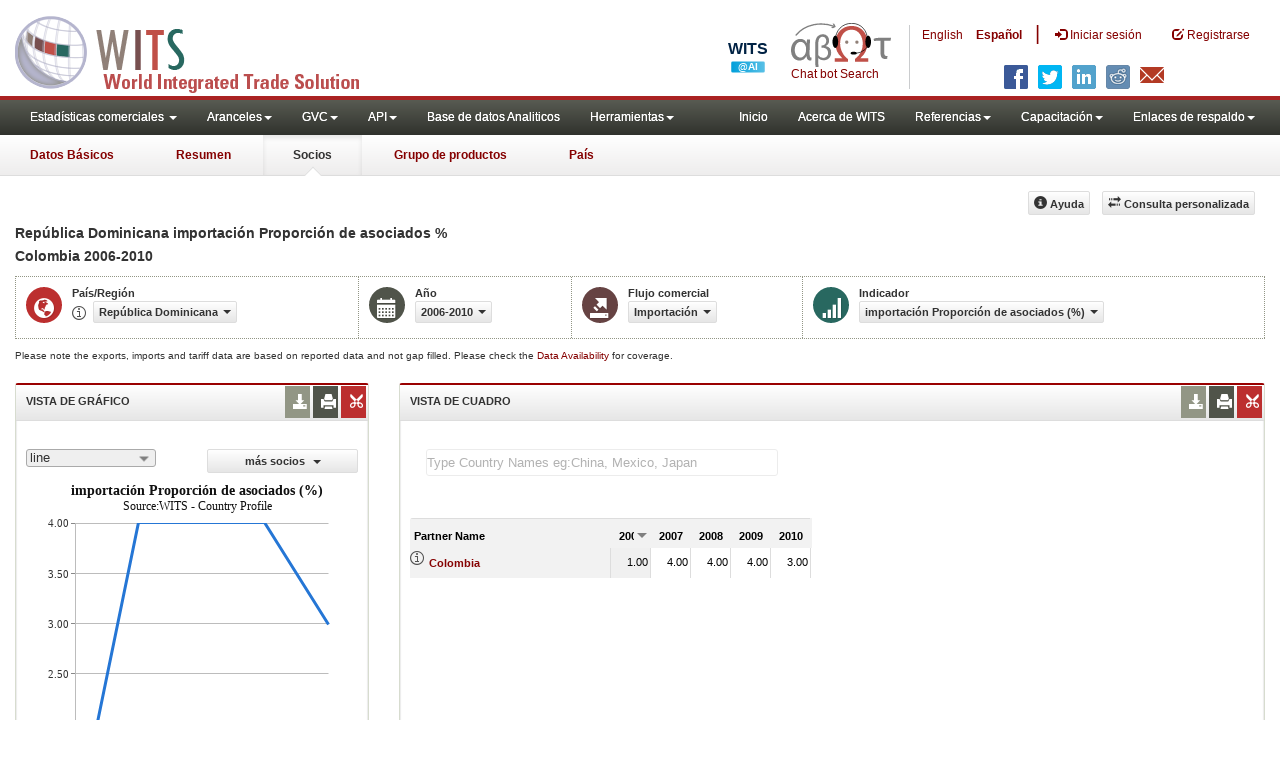

--- FILE ---
content_type: application/javascript
request_url: https://wits.worldbank.org/Scripts/countries-Hash-es.js
body_size: 3508
content:
htCountry.setItem("ABW","Aruba");htCountry.setItem("AFG","Afganistán");htCountry.setItem("AGO","Angola");htCountry.setItem("AIA","Anguila");htCountry.setItem("ALB","Albania");htCountry.setItem("ALI","Åland Islands");htCountry.setItem("AND","Andorra");htCountry.setItem("ANT","Antillas Neerlandesas");htCountry.setItem("ARE","Emiratos Árabes Unidos");htCountry.setItem("ARG","Argentina");htCountry.setItem("ARM","Armenia");htCountry.setItem("ASM","Samoa Americana");htCountry.setItem("ATA","Antártida");htCountry.setItem("ATF","Tierras Australes y Antárticas  Francesas");htCountry.setItem("ATG","Antigua y Barbuda");htCountry.setItem("AUS","Australia");htCountry.setItem("AUT","Austria");htCountry.setItem("AZE","Azerbaiyán");htCountry.setItem("BAT","Territorio Antártico Británico");htCountry.setItem("BDI","Burundi");htCountry.setItem("BEL","Bélgica");htCountry.setItem("BEN","Benin");htCountry.setItem("BES","Bonaire");htCountry.setItem("BFA","Burkina Faso");htCountry.setItem("BGD","Bangladesh");htCountry.setItem("BGR","Bulgaria");htCountry.setItem("BHR","Bahrein");htCountry.setItem("BHS","Bahamas");htCountry.setItem("BIH","Bosnia y Herzegovina");htCountry.setItem("BLR","Belarús");htCountry.setItem("BLX","Bélgica-Luxemburgo");htCountry.setItem("BLZ","Belice");htCountry.setItem("BMU","Bermudas");htCountry.setItem("BOL","Bolivia");htCountry.setItem("BRA","Brasil");htCountry.setItem("BRB","Barbados");htCountry.setItem("BRN","Brunei Darussalam");htCountry.setItem("BTN","Bhután");htCountry.setItem("BUN","Isla Bunker");htCountry.setItem("BVT","Isla Bouvet");htCountry.setItem("BWA","Botswana");htCountry.setItem("CAF","República Centroafricana");htCountry.setItem("CAN","Canadá");htCountry.setItem("CCK","Islas Cocos (Keeling) ");htCountry.setItem("CHE","Suiza");htCountry.setItem("CHL","Chile");htCountry.setItem("CHN","China");htCountry.setItem("CIV","Côte dIvoire");htCountry.setItem("CMR","Camerún");htCountry.setItem("COG","Congo, Rep. del");htCountry.setItem("COK","Islas Cook");htCountry.setItem("COL","Colombia");htCountry.setItem("COM","Comoras");htCountry.setItem("CPV","Cabo Verde");htCountry.setItem("CRI","Costa Rica");htCountry.setItem("CSK","Checoslovaquia");htCountry.setItem("CUB","Cuba");htCountry.setItem("CUW","Curacao");htCountry.setItem("CXR","Isla de Navidad");htCountry.setItem("CYM","Islas Caimán");htCountry.setItem("CYP","Chipre");htCountry.setItem("CZE","República Checa");htCountry.setItem("DDR","República Democrática Alemana");htCountry.setItem("DEU","Alemania");htCountry.setItem("DJI","Djibouti");htCountry.setItem("DMA","Dominica");htCountry.setItem("DNK","Dinamarca");htCountry.setItem("DOM","República Dominicana");htCountry.setItem("DZA","Argelia");htCountry.setItem("ECU","Ecuador");htCountry.setItem("EGY","Egipto, Rep. Árabe de");htCountry.setItem("ERI","Eritrea");htCountry.setItem("ESH","Sahara Occidental");htCountry.setItem("ESP","España");htCountry.setItem("EST","Estonia");htCountry.setItem("SWZ","Eswatini");htCountry.setItem("ETF","Etiopía (incluida Eritrea)");htCountry.setItem("ETH","Etiopía (excluida Eritrea)");htCountry.setItem("EUN","European Union");htCountry.setItem("FIN","Finlandia");htCountry.setItem("FJI","Fiji");htCountry.setItem("FLK","Islas Falkland");htCountry.setItem("FRA","Francia");htCountry.setItem("FRE","Zonas francas");htCountry.setItem("FRO","Islas Feroe");htCountry.setItem("FSM","Micronesia, Estados Fed. de");htCountry.setItem("GAB","Gabón");htCountry.setItem("GAZ","Gaza Strip");htCountry.setItem("GBR","Reino Unido");htCountry.setItem("GEO","Georgia");htCountry.setItem("GHA","Ghana");htCountry.setItem("GIB","Gibraltar");htCountry.setItem("GIN","Guinea");htCountry.setItem("GLP","Guadalupe");htCountry.setItem("GMB","Gambia");htCountry.setItem("GNB","Guinea-Bissau");htCountry.setItem("GNQ","Guinea Ecuatorial");htCountry.setItem("GRC","Grecia");htCountry.setItem("GRD","Granada");htCountry.setItem("GRL","Groenlandia");htCountry.setItem("GTM","Guatemala");htCountry.setItem("GUF","Guayana Francesa");htCountry.setItem("GUM","Guam");htCountry.setItem("GUY","Guyana");htCountry.setItem("HKG","Hong Kong (China)");htCountry.setItem("HMD","Islas Heard y McDonald");htCountry.setItem("HND","Honduras");htCountry.setItem("HRV","Croacia");htCountry.setItem("HTI","Haití");htCountry.setItem("HUN","Hungría");htCountry.setItem("IDN","Indonesia");htCountry.setItem("IND","India");htCountry.setItem("IOT","Territorio Británico del Océano Índico");htCountry.setItem("IRL","Irlanda");htCountry.setItem("IRN","Irán, Rep. Islámica del");htCountry.setItem("IRQ","Iraq");htCountry.setItem("ISL","Islandia");htCountry.setItem("ISR","Israel");htCountry.setItem("ITA","Italia");htCountry.setItem("JAM","Jamaica");htCountry.setItem("JOR","Jordania");htCountry.setItem("JPN","Japón");htCountry.setItem("JTN","Jhonston Island");htCountry.setItem("KAZ","Kazajstán");htCountry.setItem("KEN","Kenya");htCountry.setItem("KGZ","Kirguistán");htCountry.setItem("KHM","Camboya");htCountry.setItem("KIR","Kiribati");htCountry.setItem("KN1","Saint Kitts-Nevis-Anguilla-Aru");htCountry.setItem("KNA","Saint Kitts y Nevis");htCountry.setItem("KOR","Corea, Rep. de");htCountry.setItem("KSV","Kosovo");htCountry.setItem("KWT","Kuwait");htCountry.setItem("LAO","República Democrática Popular Lao");htCountry.setItem("LBN","Líbano");htCountry.setItem("LBR","Liberia");htCountry.setItem("LBY","Libia");htCountry.setItem("LCA","Santa Lucía");htCountry.setItem("LIE","Liechtenstein");htCountry.setItem("LKA","Sri Lanka");htCountry.setItem("LSO","Lesotho");htCountry.setItem("LTU","Lituania");htCountry.setItem("LUX","Luxemburgo");htCountry.setItem("LVA","Letonia");htCountry.setItem("MAC","Macao");htCountry.setItem("MAR","Marruecos");htCountry.setItem("MKD","Macedonia del Norte");htCountry.setItem("MCO","Mónaco");htCountry.setItem("MDA","República de Moldova");htCountry.setItem("MDG","Madagascar");htCountry.setItem("MDV","Maldivas");htCountry.setItem("MEX","México");htCountry.setItem("MHL","Islas Marshall");htCountry.setItem("MID","Midway Islands");htCountry.setItem("MLI","Malí");htCountry.setItem("MLT","Malta");htCountry.setItem("MMR","Myanmar");htCountry.setItem("MNG","Mongolia");htCountry.setItem("MNP","Mariana");htCountry.setItem("MNT","Montenegro");htCountry.setItem("MOZ","Mozambique");htCountry.setItem("MRT","Mauritania");htCountry.setItem("MSR","Montserrat");htCountry.setItem("MTQ","Martinica");htCountry.setItem("MUS","Mauricio");htCountry.setItem("MWI","Malawi");htCountry.setItem("MYS","Malasia");htCountry.setItem("MYT","Mayotte");htCountry.setItem("NAM","Namibia");htCountry.setItem("NCL","Nueva Caledonia");htCountry.setItem("NER","Níger");htCountry.setItem("NFK","Isla Norfolk");htCountry.setItem("NGA","Nigeria");htCountry.setItem("NIC","Nicaragua");htCountry.setItem("NIU","Niue");htCountry.setItem("NLD","Países Bajos");htCountry.setItem("NOR","Noruega");htCountry.setItem("NPL","Nepal");htCountry.setItem("NRU","Nauru");htCountry.setItem("NZE","Zona neutral");htCountry.setItem("NZL","Nueva Zelandia");htCountry.setItem("OAS","Otra zona de Asia, no esp.");htCountry.setItem("OMN","Omán");htCountry.setItem("PAK","Pakistán");htCountry.setItem("PAN","Panamá");htCountry.setItem("PCE","Islas del Pacífico");htCountry.setItem("PCN","Pitcairn");htCountry.setItem("PCZ","Fm Panama Cz");htCountry.setItem("PER","Perú");htCountry.setItem("PHL","Filipinas");htCountry.setItem("PLW","Palau");htCountry.setItem("PMY","Pen Malaysia");htCountry.setItem("PNG","Papua Nueva Guinea");htCountry.setItem("POL","Polonia");htCountry.setItem("PRI","Puerto Rico");htCountry.setItem("PRK","Corea, Rep. Dem. de");htCountry.setItem("PRT","Portugal");htCountry.setItem("PRY","Paraguay");htCountry.setItem("PSE","Territorio Palestino Ocupado");htCountry.setItem("PYF","Polinesia Francesa");htCountry.setItem("QAT","Qatar");htCountry.setItem("REU","Reunión");htCountry.setItem("ROM","Rumania");htCountry.setItem("RUS","Federación de Rusia");htCountry.setItem("RWA","Rwanda");htCountry.setItem("RYU","Ryukyu Is");htCountry.setItem("SAU","Arabia Saudita");htCountry.setItem("SBH","Sabah");htCountry.setItem("SDN","Ex Sudán");htCountry.setItem("SEN","Senegal");htCountry.setItem("SER","Serbia, Rep. Fed. de (Serbia y Montenegro)");htCountry.setItem("SGP","Singapur");htCountry.setItem("SGS","Islas Georgias del Sur y Sandwich del Sur");htCountry.setItem("SHN","Santa Elena");htCountry.setItem("SIK","SIKKIM");htCountry.setItem("SJM","Svalbard and Jan Mayen Is");htCountry.setItem("SLB","Islas Salomón");htCountry.setItem("SLE","Sierra Leona");htCountry.setItem("SLV","El Salvador");htCountry.setItem("SMR","San Marino");htCountry.setItem("SOM","Somalia");htCountry.setItem("SPE","Categorías especiales");htCountry.setItem("SPM","San Pedro y Miquelón");htCountry.setItem("SSD","Sudán del Sur");htCountry.setItem("STP","Santo Tomé y Príncipe");htCountry.setItem("SUD","Sudán");htCountry.setItem("SUR","Suriname");htCountry.setItem("SVK","República Eslovaca");htCountry.setItem("SVN","Eslovenia");htCountry.setItem("SVR","Fm Vietnam Rp");htCountry.setItem("SVU","Unión Soviética");htCountry.setItem("SWE","Suecia");htCountry.setItem("SWK","Sarawak");htCountry.setItem("SXM","San Martín");htCountry.setItem("SYC","Seychelles");htCountry.setItem("SYR","República Árabe Siria");htCountry.setItem("TAN","Fm Tanganyik");htCountry.setItem("TCA","Islas Turcas y Caicos");htCountry.setItem("TCD","Chad");htCountry.setItem("TGO","Togo");htCountry.setItem("THA","Tailandia");htCountry.setItem("TJK","Tayikistán");htCountry.setItem("TKL","Tokelau");htCountry.setItem("TKM","Turkmenistán");htCountry.setItem("TMP","Timor Oriental");htCountry.setItem("TON","Tonga");htCountry.setItem("TTO","Trinidad y Tobago");htCountry.setItem("TUN","Túnez");htCountry.setItem("TUR","Turquía");htCountry.setItem("TUV","Tuvalu");htCountry.setItem("TWN","Taiwán, China");htCountry.setItem("TZA","Tanzanía");htCountry.setItem("UGA","Uganda");htCountry.setItem("UKR","Ucrania");htCountry.setItem("UMI","Islas Ultramarinas Menores de Estados Unidos");htCountry.setItem("UNS","No especificados ");htCountry.setItem("URY","Uruguay");htCountry.setItem("USA","Estados Unidos");htCountry.setItem("USP","Comando I del Pacífico de Estados Unidos");htCountry.setItem("UZB","Uzbekistán");htCountry.setItem("VAT","Santa Sede");htCountry.setItem("VCT","San Vicente y las Granadinas");htCountry.setItem("VDR","Fm Vietnam DR");htCountry.setItem("VEN","Venezuela");htCountry.setItem("VGB","Islas Vírgenes Británicas");htCountry.setItem("VIR","Islas Vírgenes (EE.UU.)");htCountry.setItem("VNM","Viet Nam");htCountry.setItem("VUT","Vanuatu");htCountry.setItem("WAK","Wake Island");htCountry.setItem("WLD","Mundo");htCountry.setItem("WLF","Islas Wallis y Futuna");htCountry.setItem("WSM","Samoa");htCountry.setItem("YDR","Yemen, Rep. Dem.  Del");htCountry.setItem("YEM","Yemen, Rep. del");htCountry.setItem("YUG","Yugoslavia, Rep. Fed. de (Serbia y Montenegro)");htCountry.setItem("ZAF","Sudáfrica");htCountry.setItem("ZAR","Congo, Rep. Dem. del");htCountry.setItem("ZMB","Zambia");htCountry.setItem("ZPM","Fm Zanz-Pemb");htCountry.setItem("ZW1","Fm Rhod Nyas");htCountry.setItem("ZWE","Zimbabwe");htCountry.setItem("SSF","África al sur del Sahara (todos los niveles de ingreso)");htCountry.setItem("NAC","América del Norte");htCountry.setItem("LCN","América Latina y el Caribe (todos los niveles de ingreso)");htCountry.setItem("SAS","Asia meridional");htCountry.setItem("EAS","Asia oriental y el Pacífico (todos los niveles de ingreso)");htCountry.setItem("ECS","Europa y Asia central (todos los niveles de ingreso)");htCountry.setItem("MEA","Oriente Medio y Norte de África (todos los niveles de ingreso)");

--- FILE ---
content_type: application/javascript
request_url: https://wits.worldbank.org/Scripts/Jquery-1.12.1-ui.js
body_size: 72047
content:
/*! jQuery UI - v1.12.1 - 2016-09-14
* http://jqueryui.com
* Includes: widget.js, position.js, data.js, disable-selection.js, effect.js, effects/effect-blind.js, effects/effect-bounce.js, effects/effect-clip.js, effects/effect-drop.js, effects/effect-explode.js, effects/effect-fade.js, effects/effect-fold.js, effects/effect-highlight.js, effects/effect-puff.js, effects/effect-pulsate.js, effects/effect-scale.js, effects/effect-shake.js, effects/effect-size.js, effects/effect-slide.js, effects/effect-transfer.js, focusable.js, form-reset-mixin.js, jquery-1-7.js, keycode.js, labels.js, scroll-parent.js, tabbable.js, unique-id.js, widgets/accordion.js, widgets/autocomplete.js, widgets/button.js, widgets/checkboxradio.js, widgets/controlgroup.js, widgets/datepicker.js, widgets/dialog.js, widgets/draggable.js, widgets/droppable.js, widgets/menu.js, widgets/mouse.js, widgets/progressbar.js, widgets/resizable.js, widgets/selectable.js, widgets/selectmenu.js, widgets/slider.js, widgets/sortable.js, widgets/spinner.js, widgets/tabs.js, widgets/tooltip.js
* Copyright jQuery Foundation and other contributors; Licensed MIT */
(function(b){if(typeof define==="function"&&define.amd){define(["jquery"],b)}else{b(jQuery)}}(function(bu){bu.ui=bu.ui||{};var aw=bu.ui.version="1.12.1";
/*!
     * jQuery UI Widget 1.12.1
     * http://jqueryui.com
     *
     * Copyright jQuery Foundation and other contributors
     * Released under the MIT license.
     * http://jquery.org/license
     */
var bc=0;var bt=Array.prototype.slice;bu.cleanData=(function(a){return function(f){var c,b,e;for(e=0;(b=f[e])!=null;e++){try{c=bu._data(b,"events");if(c&&c.remove){bu(b).triggerHandler("remove")}}catch(d){}}a(f)}})(bu.cleanData);bu.widget=function(c,b,d){var f,i,e;var a={};var g=c.split(".")[0];c=c.split(".")[1];var h=g+"-"+c;if(!d){d=b;b=bu.Widget}if(bu.isArray(d)){d=bu.extend.apply(null,[{}].concat(d))}bu.expr[":"][h.toLowerCase()]=function(j){return !!bu.data(j,h)};bu[g]=bu[g]||{};f=bu[g][c];i=bu[g][c]=function(k,j){if(!this._createWidget){return new i(k,j)}if(arguments.length){this._createWidget(k,j)}};bu.extend(i,f,{version:d.version,_proto:bu.extend({},d),_childConstructors:[]});e=new b();e.options=bu.widget.extend({},e.options);bu.each(d,function(j,k){if(!bu.isFunction(k)){a[j]=k;return}a[j]=(function(){function m(){return b.prototype[j].apply(this,arguments)}function l(n){return b.prototype[j].apply(this,n)}return function(){var n=this._super;var p=this._superApply;var o;this._super=m;this._superApply=l;o=k.apply(this,arguments);this._super=n;this._superApply=p;return o}})()});i.prototype=bu.widget.extend(e,{widgetEventPrefix:f?(e.widgetEventPrefix||c):c},a,{constructor:i,namespace:g,widgetName:c,widgetFullName:h});if(f){bu.each(f._childConstructors,function(k,j){var l=j.prototype;bu.widget(l.namespace+"."+l.widgetName,i,j._proto)});delete f._childConstructors}else{b._childConstructors.push(i)}bu.widget.bridge(c,i);return i};bu.widget.extend=function(d){var e=bt.call(arguments,1);var a=0;var f=e.length;var c;var b;for(;a<f;a++){for(c in e[a]){b=e[a][c];if(e[a].hasOwnProperty(c)&&b!==undefined){if(bu.isPlainObject(b)){d[c]=bu.isPlainObject(d[c])?bu.widget.extend({},d[c],b):bu.widget.extend({},b)}else{d[c]=b}}}}return d};bu.widget.bridge=function(b,c){var a=c.prototype.widgetFullName||b;bu.fn[b]=function(g){var f=typeof g==="string";var d=bt.call(arguments,1);var e=this;if(f){if(!this.length&&g==="instance"){e=undefined}else{this.each(function(){var h;var i=bu.data(this,a);if(g==="instance"){e=i;return false}if(!i){return bu.error("cannot call methods on "+b+" prior to initialization; attempted to call method '"+g+"'")}if(!bu.isFunction(i[g])||g.charAt(0)==="_"){return bu.error("no such method '"+g+"' for "+b+" widget instance")}h=i[g].apply(i,d);if(h!==i&&h!==undefined){e=h&&h.jquery?e.pushStack(h.get()):h;return false}})}}else{if(d.length){g=bu.widget.extend.apply(null,[g].concat(d))}this.each(function(){var h=bu.data(this,a);if(h){h.option(g||{});if(h._init){h._init()}}else{bu.data(this,a,new c(g,this))}})}return e}};bu.Widget=function(){};bu.Widget._childConstructors=[];bu.Widget.prototype={widgetName:"widget",widgetEventPrefix:"",defaultElement:"<div>",options:{classes:{},disabled:false,create:null},_createWidget:function(b,a){a=bu(a||this.defaultElement||this)[0];this.element=bu(a);this.uuid=bc++;this.eventNamespace="."+this.widgetName+this.uuid;this.bindings=bu();this.hoverable=bu();this.focusable=bu();this.classesElementLookup={};if(a!==this){bu.data(a,this.widgetFullName,this);this._on(true,this.element,{remove:function(c){if(c.target===a){this.destroy()}}});this.document=bu(a.style?a.ownerDocument:a.document||a);this.window=bu(this.document[0].defaultView||this.document[0].parentWindow)}this.options=bu.widget.extend({},this.options,this._getCreateOptions(),b);this._create();if(this.options.disabled){this._setOptionDisabled(this.options.disabled)}this._trigger("create",null,this._getCreateEventData());this._init()},_getCreateOptions:function(){return{}},_getCreateEventData:bu.noop,_create:bu.noop,_init:bu.noop,destroy:function(){var a=this;this._destroy();bu.each(this.classesElementLookup,function(c,b){a._removeClass(b,c)});this.element.off(this.eventNamespace).removeData(this.widgetFullName);this.widget().off(this.eventNamespace).removeAttr("aria-disabled");this.bindings.off(this.eventNamespace)},_destroy:bu.noop,widget:function(){return this.element},option:function(b,a){var f=b;var d;var c;var e;if(arguments.length===0){return bu.widget.extend({},this.options)}if(typeof b==="string"){f={};d=b.split(".");b=d.shift();if(d.length){c=f[b]=bu.widget.extend({},this.options[b]);for(e=0;e<d.length-1;e++){c[d[e]]=c[d[e]]||{};c=c[d[e]]}b=d.pop();if(arguments.length===1){return c[b]===undefined?null:c[b]}c[b]=a}else{if(arguments.length===1){return this.options[b]===undefined?null:this.options[b]}f[b]=a}}this._setOptions(f);return this},_setOptions:function(b){var a;for(a in b){this._setOption(a,b[a])}return this},_setOption:function(b,a){if(b==="classes"){this._setOptionClasses(a)}this.options[b]=a;if(b==="disabled"){this._setOptionDisabled(a)}return this},_setOptionClasses:function(a){var d,b,c;for(d in a){c=this.classesElementLookup[d];if(a[d]===this.options.classes[d]||!c||!c.length){continue}b=bu(c.get());this._removeClass(c,d);b.addClass(this._classes({element:b,keys:d,classes:a,add:true}))}},_setOptionDisabled:function(a){this._toggleClass(this.widget(),this.widgetFullName+"-disabled",null,!!a);if(a){this._removeClass(this.hoverable,null,"ui-state-hover");this._removeClass(this.focusable,null,"ui-state-focus")}},enable:function(){return this._setOptions({disabled:false})},disable:function(){return this._setOptions({disabled:true})},_classes:function(d){var c=[];var b=this;d=bu.extend({element:this.element,classes:this.options.classes||{}},d);function a(h,f){var g,e;for(e=0;e<h.length;e++){g=b.classesElementLookup[h[e]]||bu();if(d.add){g=bu(bu.unique(g.get().concat(d.element.get())))}else{g=bu(g.not(d.element).get())}b.classesElementLookup[h[e]]=g;c.push(h[e]);if(f&&d.classes[h[e]]){c.push(d.classes[h[e]])}}}this._on(d.element,{remove:"_untrackClassesElement"});if(d.keys){a(d.keys.match(/\S+/g)||[],true)}if(d.extra){a(d.extra.match(/\S+/g)||[])}return c.join(" ")},_untrackClassesElement:function(a){var b=this;bu.each(b.classesElementLookup,function(d,c){if(bu.inArray(a.target,c)!==-1){b.classesElementLookup[d]=bu(c.not(a.target).get())}})},_removeClass:function(b,a,c){return this._toggleClass(b,a,c,false)},_addClass:function(b,a,c){return this._toggleClass(b,a,c,true)},_toggleClass:function(b,a,f,d){d=(typeof d==="boolean")?d:f;var e=(typeof b==="string"||b===null),c={extra:e?a:f,keys:e?b:a,element:e?this.element:b,add:d};c.element.toggleClass(this._classes(c),d);return this},_on:function(b,c,d){var a;var e=this;if(typeof b!=="boolean"){d=c;c=b;b=false}if(!d){d=c;c=this.element;a=this.widget()}else{c=a=bu(c);this.bindings=this.bindings.add(c)}bu.each(d,function(f,g){function i(){if(!b&&(e.options.disabled===true||bu(this).hasClass("ui-state-disabled"))){return}return(typeof g==="string"?e[g]:g).apply(e,arguments)}if(typeof g!=="string"){i.guid=g.guid=g.guid||i.guid||bu.guid++}var h=f.match(/^([\w:-]*)\s*(.*)$/);var j=h[1]+e.eventNamespace;var k=h[2];if(k){a.on(j,k,i)}else{c.on(j,i)}})},_off:function(a,b){b=(b||"").split(" ").join(this.eventNamespace+" ")+this.eventNamespace;a.off(b).off(b);this.bindings=bu(this.bindings.not(a).get());this.focusable=bu(this.focusable.not(a).get());this.hoverable=bu(this.hoverable.not(a).get())},_delay:function(a,b){function c(){return(typeof a==="string"?d[a]:a).apply(d,arguments)}var d=this;return setTimeout(c,b||0)},_hoverable:function(a){this.hoverable=this.hoverable.add(a);this._on(a,{mouseenter:function(b){this._addClass(bu(b.currentTarget),null,"ui-state-hover")},mouseleave:function(b){this._removeClass(bu(b.currentTarget),null,"ui-state-hover")}})},_focusable:function(a){this.focusable=this.focusable.add(a);this._on(a,{focusin:function(b){this._addClass(bu(b.currentTarget),null,"ui-state-focus")},focusout:function(b){this._removeClass(bu(b.currentTarget),null,"ui-state-focus")}})},_trigger:function(f,e,d){var c,a;var b=this.options[f];d=d||{};e=bu.Event(e);e.type=(f===this.widgetEventPrefix?f:this.widgetEventPrefix+f).toLowerCase();e.target=this.element[0];a=e.originalEvent;if(a){for(c in a){if(!(c in e)){e[c]=a[c]}}}this.element.trigger(e,d);return !(bu.isFunction(b)&&b.apply(this.element[0],[e].concat(d))===false||e.isDefaultPrevented())}};bu.each({show:"fadeIn",hide:"fadeOut"},function(a,b){bu.Widget.prototype["_"+a]=function(c,e,d){if(typeof e==="string"){e={effect:e}}var g;var f=!e?a:e===true||typeof e==="number"?b:e.effect||b;e=e||{};if(typeof e==="number"){e={duration:e}}g=!bu.isEmptyObject(e);e.complete=d;if(e.delay){c.delay(e.delay)}if(g&&bu.effects&&bu.effects.effect[f]){c[a](e)}else{if(f!==a&&c[f]){c[f](e.duration,e.easing,d)}else{c.queue(function(h){bu(this)[a]();if(d){d.call(c[0])}h()})}}}});var aJ=bu.widget;
/*!
     * jQuery UI Position 1.12.1
     * http://jqueryui.com
     *
     * Copyright jQuery Foundation and other contributors
     * Released under the MIT license.
     * http://jquery.org/license
     *
     * http://api.jqueryui.com/position/
     */
(function(){var h,g=Math.max,d=Math.abs,a=/left|center|right/,j=/top|center|bottom/,c=/[\+\-]\d+(\.[\d]+)?%?/,f=/^\w+/,b=/%$/,k=bu.fn.position;function e(n,o,m){return[parseFloat(n[0])*(b.test(n[0])?o/100:1),parseFloat(n[1])*(b.test(n[1])?m/100:1)]}function i(m,n){return parseInt(bu.css(m,n),10)||0}function l(n){var m=n[0];if(m.nodeType===9){return{width:n.width(),height:n.height(),offset:{top:0,left:0}}}if(bu.isWindow(m)){return{width:n.width(),height:n.height(),offset:{top:n.scrollTop(),left:n.scrollLeft()}}}if(m.preventDefault){return{width:0,height:0,offset:{top:m.pageY,left:m.pageX}}}return{width:n.outerWidth(),height:n.outerHeight(),offset:n.offset()}}bu.position={scrollbarWidth:function(){if(h!==undefined){return h}var p,m,n=bu("<div style='display:block;position:absolute;width:50px;height:50px;overflow:hidden;'><div style='height:100px;width:auto;'></div></div>"),o=n.children()[0];bu("body").append(n);p=o.offsetWidth;n.css("overflow","scroll");m=o.offsetWidth;if(p===m){m=n[0].clientWidth}n.remove();return(h=p-m)},getScrollInfo:function(n){var o=n.isWindow||n.isDocument?"":n.element.css("overflow-x"),p=n.isWindow||n.isDocument?"":n.element.css("overflow-y"),q=o==="scroll"||(o==="auto"&&n.width<n.element[0].scrollWidth),m=p==="scroll"||(p==="auto"&&n.height<n.element[0].scrollHeight);return{width:m?bu.position.scrollbarWidth():0,height:q?bu.position.scrollbarWidth():0}},getWithinInfo:function(p){var o=bu(p||window),m=bu.isWindow(o[0]),n=!!o[0]&&o[0].nodeType===9,q=!m&&!n;return{element:o,isWindow:m,isDocument:n,offset:q?bu(p).offset():{left:0,top:0},scrollLeft:o.scrollLeft(),scrollTop:o.scrollTop(),width:o.outerWidth(),height:o.outerHeight()}}};bu.fn.position=function(q){if(!q||!q.of){return k.apply(this,arguments)}q=bu.extend({},q);var p,t,v,r,w,o,u=bu(q.of),x=bu.position.getWithinInfo(q.within),n=bu.position.getScrollInfo(x),s=(q.collision||"flip").split(" "),m={};o=l(u);if(u[0].preventDefault){q.at="left top"}t=o.width;v=o.height;r=o.offset;w=bu.extend({},r);bu.each(["my","at"],function(){var y=(q[this]||"").split(" "),z,A;if(y.length===1){y=a.test(y[0])?y.concat(["center"]):j.test(y[0])?["center"].concat(y):["center","center"]}y[0]=a.test(y[0])?y[0]:"center";y[1]=j.test(y[1])?y[1]:"center";z=c.exec(y[0]);A=c.exec(y[1]);m[this]=[z?z[0]:0,A?A[0]:0];q[this]=[f.exec(y[0])[0],f.exec(y[1])[0]]});if(s.length===1){s[1]=s[0]}if(q.at[0]==="right"){w.left+=t}else{if(q.at[0]==="center"){w.left+=t/2}}if(q.at[1]==="bottom"){w.top+=v}else{if(q.at[1]==="center"){w.top+=v/2}}p=e(m.at,t,v);w.left+=p[0];w.top+=p[1];return this.each(function(){var H,y,F=bu(this),D=F.outerWidth(),G=F.outerHeight(),E=i(this,"marginLeft"),I=i(this,"marginTop"),z=D+E+i(this,"marginRight")+n.width,A=G+I+i(this,"marginBottom")+n.height,C=bu.extend({},w),B=e(m.my,F.outerWidth(),F.outerHeight());if(q.my[0]==="right"){C.left-=D}else{if(q.my[0]==="center"){C.left-=D/2}}if(q.my[1]==="bottom"){C.top-=G}else{if(q.my[1]==="center"){C.top-=G/2}}C.left+=B[0];C.top+=B[1];H={marginLeft:E,marginTop:I};bu.each(["left","top"],function(J,K){if(bu.ui.position[s[J]]){bu.ui.position[s[J]][K](C,{targetWidth:t,targetHeight:v,elemWidth:D,elemHeight:G,collisionPosition:H,collisionWidth:z,collisionHeight:A,offset:[p[0]+B[0],p[1]+B[1]],my:q.my,at:q.at,within:x,elem:F})}});if(q.using){y=function(L){var J=r.left-C.left,M=J+t-D,K=r.top-C.top,N=K+v-G,O={target:{element:u,left:r.left,top:r.top,width:t,height:v},element:{element:F,left:C.left,top:C.top,width:D,height:G},horizontal:M<0?"left":J>0?"right":"center",vertical:N<0?"top":K>0?"bottom":"middle"};if(t<D&&d(J+M)<t){O.horizontal="center"}if(v<G&&d(K+N)<v){O.vertical="middle"}if(g(d(J),d(M))>g(d(K),d(N))){O.important="horizontal"}else{O.important="vertical"}q.using.call(this,L,O)}}F.offset(bu.extend(C,{using:y}))})};bu.ui.position={fit:{left:function(t,u){var m=u.within,r=m.isWindow?m.scrollLeft:m.offset.left,p=m.width,s=t.left-u.collisionPosition.marginLeft,q=r-s,n=s+u.collisionWidth-p-r,o;if(u.collisionWidth>p){if(q>0&&n<=0){o=t.left+q+u.collisionWidth-p-r;t.left+=q-o}else{if(n>0&&q<=0){t.left=r}else{if(q>n){t.left=r+p-u.collisionWidth}else{t.left=r}}}}else{if(q>0){t.left+=q}else{if(n>0){t.left-=n}else{t.left=g(t.left-s,t.left)}}}},top:function(u,m){var n=m.within,q=n.isWindow?n.scrollTop:n.offset.top,p=m.within.height,s=u.top-m.collisionPosition.marginTop,r=q-s,t=s+m.collisionHeight-p-q,o;if(m.collisionHeight>p){if(r>0&&t<=0){o=u.top+r+m.collisionHeight-p-q;u.top+=r-o}else{if(t>0&&r<=0){u.top=q}else{if(r>t){u.top=q+p-m.collisionHeight}else{u.top=q}}}}else{if(r>0){u.top+=r}else{if(t>0){u.top-=t}else{u.top=g(u.top-s,u.top)}}}}},flip:{left:function(w,x){var y=x.within,s=y.offset.left+y.scrollLeft,p=y.width,m=y.isWindow?y.scrollLeft:y.offset.left,v=w.left-x.collisionPosition.marginLeft,r=v-m,n=v+x.collisionWidth-p-m,t=x.my[0]==="left"?-x.elemWidth:x.my[0]==="right"?x.elemWidth:0,q=x.at[0]==="left"?x.targetWidth:x.at[0]==="right"?-x.targetWidth:0,z=-2*x.offset[0],o,u;if(r<0){o=w.left+t+q+z+x.collisionWidth-p-s;if(o<0||o<d(r)){w.left+=t+q+z}}else{if(n>0){u=w.left-x.collisionPosition.marginLeft+t+q+z-m;if(u>0||d(u)<n){w.left+=t+q+z}}}},top:function(y,z){var A=z.within,r=A.offset.top+A.scrollTop,q=A.height,o=A.isWindow?A.scrollTop:A.offset.top,w=y.top-z.collisionPosition.marginTop,u=w-o,x=w+z.collisionHeight-q-o,t=z.my[1]==="top",v=t?-z.elemHeight:z.my[1]==="bottom"?z.elemHeight:0,p=z.at[1]==="top"?z.targetHeight:z.at[1]==="bottom"?-z.targetHeight:0,m=-2*z.offset[1],s,n;if(u<0){n=y.top+v+p+m+z.collisionHeight-q-r;if(n<0||n<d(u)){y.top+=v+p+m}}else{if(x>0){s=y.top-z.collisionPosition.marginTop+v+p+m-o;if(s>0||d(s)<x){y.top+=v+p+m}}}}},flipfit:{left:function(){bu.ui.position.flip.left.apply(this,arguments);bu.ui.position.fit.left.apply(this,arguments)},top:function(){bu.ui.position.flip.top.apply(this,arguments);bu.ui.position.fit.top.apply(this,arguments)}}}})();var bx=bu.ui.position;
/*!
     * jQuery UI :data 1.12.1
     * http://jqueryui.com
     *
     * Copyright jQuery Foundation and other contributors
     * Released under the MIT license.
     * http://jquery.org/license
     */
var aE=bu.extend(bu.expr[":"],{data:bu.expr.createPseudo?bu.expr.createPseudo(function(a){return function(b){return !!bu.data(b,a)}}):function(a,b,c){return !!bu.data(a,c[3])}});
/*!
     * jQuery UI Disable Selection 1.12.1
     * http://jqueryui.com
     *
     * Copyright jQuery Foundation and other contributors
     * Released under the MIT license.
     * http://jquery.org/license
     */
var aI=bu.fn.extend({disableSelection:(function(){var a="onselectstart" in document.createElement("div")?"selectstart":"mousedown";return function(){return this.on(a+".ui-disableSelection",function(b){b.preventDefault()})}})(),enableSelection:function(){return this.off(".ui-disableSelection")}});
/*!
     * jQuery UI Effects 1.12.1
     * http://jqueryui.com
     *
     * Copyright jQuery Foundation and other contributors
     * Released under the MIT license.
     * http://jquery.org/license
     */
var aB="ui-effects-",bB="ui-effects-style",bp="ui-effects-animated",aT=bu;bu.effects={effect:{}};
/*!
     * jQuery Color Animations v2.1.2
     * https://github.com/jquery/jquery-color
     *
     * Copyright 2014 jQuery Foundation and other contributors
     * Released under the MIT license.
     * http://jquery.org/license
     *
     * Date: Wed Jan 16 08:47:09 2013 -0600
     */
(function(b,o){var h="backgroundColor borderBottomColor borderLeftColor borderRightColor borderTopColor color columnRuleColor outlineColor textDecorationColor textEmphasisColor",k=/^([\-+])=\s*(\d+\.?\d*)/,l=[{re:/rgba?\(\s*(\d{1,3})\s*,\s*(\d{1,3})\s*,\s*(\d{1,3})\s*(?:,\s*(\d?(?:\.\d+)?)\s*)?\)/,parse:function(p){return[p[1],p[2],p[3],p[4]]}},{re:/rgba?\(\s*(\d+(?:\.\d+)?)\%\s*,\s*(\d+(?:\.\d+)?)\%\s*,\s*(\d+(?:\.\d+)?)\%\s*(?:,\s*(\d?(?:\.\d+)?)\s*)?\)/,parse:function(p){return[p[1]*2.55,p[2]*2.55,p[3]*2.55,p[4]]}},{re:/#([a-f0-9]{2})([a-f0-9]{2})([a-f0-9]{2})/,parse:function(p){return[parseInt(p[1],16),parseInt(p[2],16),parseInt(p[3],16)]}},{re:/#([a-f0-9])([a-f0-9])([a-f0-9])/,parse:function(p){return[parseInt(p[1]+p[1],16),parseInt(p[2]+p[2],16),parseInt(p[3]+p[3],16)]}},{re:/hsla?\(\s*(\d+(?:\.\d+)?)\s*,\s*(\d+(?:\.\d+)?)\%\s*,\s*(\d+(?:\.\d+)?)\%\s*(?:,\s*(\d?(?:\.\d+)?)\s*)?\)/,space:"hsla",parse:function(p){return[p[1],p[2]/100,p[3]/100,p[4]]}}],n=b.Color=function(r,q,s,p){return new b.Color.fn.parse(r,q,s,p)},i={rgba:{props:{red:{idx:0,type:"byte"},green:{idx:1,type:"byte"},blue:{idx:2,type:"byte"}}},hsla:{props:{hue:{idx:0,type:"degrees"},saturation:{idx:1,type:"percent"},lightness:{idx:2,type:"percent"}}}},d={"byte":{floor:true,max:255},percent:{max:1},degrees:{mod:360,floor:true}},f=n.support={},c=b("<p>")[0],e,g=b.each;c.style.cssText="background-color:rgba(1,1,1,.5)";f.rgba=c.style.backgroundColor.indexOf("rgba")>-1;g(i,function(q,p){p.cache="_"+q;p.props.alpha={idx:3,type:"percent",def:1}});function j(r,p,q){var s=d[p.type]||{};if(r==null){return(q||!p.def)?null:p.def}r=s.floor?~~r:parseFloat(r);if(isNaN(r)){return p.def}if(s.mod){return(r+s.mod)%s.mod}return 0>r?0:s.max<r?s.max:r}function m(r){var p=n(),q=p._rgba=[];r=r.toLowerCase();g(l,function(t,s){var v,u=s.re.exec(r),w=u&&s.parse(u),x=s.space||"rgba";if(w){v=p[x](w);p[i[x].cache]=v[i[x].cache];q=p._rgba=v._rgba;return false}});if(q.length){if(q.join()==="0,0,0,0"){b.extend(q,e.transparent)}return p}return e[r]}n.fn=b.extend(n.prototype,{parse:function(p,r,v,q){if(p===o){this._rgba=[null,null,null,null];return this}if(p.jquery||p.nodeType){p=b(p).css(r);r=o}var s=this,t=b.type(p),u=this._rgba=[];if(r!==o){p=[p,r,v,q];t="array"}if(t==="string"){return this.parse(m(p)||e._default)}if(t==="array"){g(i.rgba.props,function(x,w){u[w.idx]=j(p[w.idx],w)});return this}if(t==="object"){if(p instanceof n){g(i,function(x,w){if(p[w.cache]){s[w.cache]=p[w.cache].slice()}})}else{g(i,function(w,y){var x=y.cache;g(y.props,function(A,z){if(!s[x]&&y.to){if(A==="alpha"||p[A]==null){return}s[x]=y.to(s._rgba)}s[x][z.idx]=j(p[A],z,true)});if(s[x]&&b.inArray(null,s[x].slice(0,3))<0){s[x][3]=1;if(y.from){s._rgba=y.from(s[x])}}})}return this}},is:function(q){var s=n(q),p=true,r=this;g(i,function(w,u){var t,v=s[u.cache];if(v){t=r[u.cache]||u.to&&u.to(r._rgba)||[];g(u.props,function(x,y){if(v[y.idx]!=null){p=(v[y.idx]===t[y.idx]);return p}})}return p});return p},_space:function(){var q=[],p=this;g(i,function(s,r){if(p[r.cache]){q.push(s)}});return q.pop()},transition:function(v,p){var u=n(v),t=u._space(),s=i[t],r=this.alpha()===0?n("transparent"):this,q=r[s.cache]||s.to(r._rgba),w=q.slice();u=u[s.cache];g(s.props,function(A,y){var B=y.idx,C=q[B],x=u[B],z=d[y.type]||{};if(x===null){return}if(C===null){w[B]=x}else{if(z.mod){if(x-C>z.mod/2){C+=z.mod}else{if(C-x>z.mod/2){C-=z.mod}}}w[B]=j((x-C)*p+C,y)}});return this[t](w)},blend:function(p){if(this._rgba[3]===1){return this}var q=this._rgba.slice(),r=q.pop(),s=n(p)._rgba;return n(b.map(q,function(u,t){return(1-r)*s[t]+r*u}))},toRgbaString:function(){var p="rgba(",q=b.map(this._rgba,function(s,r){return s==null?(r>2?1:0):s});if(q[3]===1){q.pop();p="rgb("}return p+q.join()+")"},toHslaString:function(){var p="hsla(",q=b.map(this.hsla(),function(s,r){if(s==null){s=r>2?1:0}if(r&&r<3){s=Math.round(s*100)+"%"}return s});if(q[3]===1){q.pop();p="hsl("}return p+q.join()+")"},toHexString:function(r){var q=this._rgba.slice(),p=q.pop();if(r){q.push(~~(p*255))}return"#"+b.map(q,function(s){s=(s||0).toString(16);return s.length===1?"0"+s:s}).join("")},toString:function(){return this._rgba[3]===0?"transparent":this.toRgbaString()}});n.fn.parse.prototype=n.fn;function a(p,q,r){r=(r+1)%1;if(r*6<1){return p+(q-p)*r*6}if(r*2<1){return q}if(r*3<2){return p+(q-p)*((2/3)-r)*6}return p}i.hsla.to=function(y){if(y[0]==null||y[1]==null||y[2]==null){return[null,null,null,y[3]]}var A=y[0]/255,v=y[1]/255,u=y[2]/255,s=y[3],t=Math.max(A,v,u),x=Math.min(A,v,u),r=t-x,q=t+x,z=q*0.5,w,p;if(x===t){w=0}else{if(A===t){w=(60*(v-u)/r)+360}else{if(v===t){w=(60*(u-A)/r)+120}else{w=(60*(A-v)/r)+240}}}if(r===0){p=0}else{if(z<=0.5){p=r/q}else{p=r/(2-q)}}return[Math.round(w)%360,p,z,s==null?1:s]};i.hsla.from=function(r){if(r[0]==null||r[1]==null||r[2]==null){return[null,null,null,r[3]]}var s=r[0]/360,t=r[1],u=r[2],v=r[3],q=u<=0.5?u*(1+t):u+t-u*t,p=2*u-q;return[Math.round(a(p,q,s+(1/3))*255),Math.round(a(p,q,s)*255),Math.round(a(p,q,s-(1/3))*255),v]};g(i,function(t,r){var s=r.props,u=r.cache,p=r.to,q=r.from;n.fn[t]=function(y){if(p&&!this[u]){this[u]=p(this._rgba)}if(y===o){return this[u].slice()}var w,z=b.type(y),x=(z==="array"||z==="object")?y:arguments,v=this[u].slice();g(s,function(C,A){var B=x[z==="object"?C:A.idx];if(B==null){B=v[A.idx]}v[A.idx]=j(B,A)});if(q){w=n(q(v));w[u]=v;return w}else{return n(v)}};g(s,function(w,v){if(n.fn[w]){return}n.fn[w]=function(A){var y=b.type(A),B=(w==="alpha"?(this._hsla?"hsla":"rgba"):t),C=this[B](),z=C[v.idx],x;if(y==="undefined"){return z}if(y==="function"){A=A.call(this,z);y=b.type(A)}if(A==null&&v.empty){return this}if(y==="string"){x=k.exec(A);if(x){A=z+parseFloat(x[2])*(x[1]==="+"?1:-1)}}C[v.idx]=A;return this[B](C)}})});n.hook=function(p){var q=p.split(" ");g(q,function(s,r){b.cssHooks[r]={set:function(u,t){var w,v,x="";if(t!=="transparent"&&(b.type(t)!=="string"||(w=m(t)))){t=n(w||t);if(!f.rgba&&t._rgba[3]!==1){v=r==="backgroundColor"?u.parentNode:u;while((x===""||x==="transparent")&&v&&v.style){try{x=b.css(v,"backgroundColor");v=v.parentNode}catch(y){}}t=t.blend(x&&x!=="transparent"?x:"_default")}t=t.toRgbaString()}try{u.style[r]=t}catch(y){}}};b.fx.step[r]=function(t){if(!t.colorInit){t.start=n(t.elem,r);t.end=n(t.end);t.colorInit=true}b.cssHooks[r].set(t.elem,t.start.transition(t.end,t.pos))}})};n.hook(h);b.cssHooks.borderColor={expand:function(p){var q={};g(["Top","Right","Bottom","Left"],function(r,s){q["border"+s+"Color"]=p});return q}};e=b.Color.names={aqua:"#00ffff",black:"#000000",blue:"#0000ff",fuchsia:"#ff00ff",gray:"#808080",green:"#008000",lime:"#00ff00",maroon:"#800000",navy:"#000080",olive:"#808000",purple:"#800080",red:"#ff0000",silver:"#c0c0c0",teal:"#008080",white:"#ffffff",yellow:"#ffff00",transparent:[null,null,null,0],_default:"#ffffff"}})(aT);(function(){var c=["add","remove","toggle"],b={border:1,borderBottom:1,borderColor:1,borderLeft:1,borderRight:1,borderTop:1,borderWidth:1,margin:1,padding:1};bu.each(["borderLeftStyle","borderRightStyle","borderBottomStyle","borderTopStyle"],function(e,f){bu.fx.step[f]=function(g){if(g.end!=="none"&&!g.setAttr||g.pos===1&&!g.setAttr){aT.style(g.elem,f,g.end);g.setAttr=true}}});function a(e){var i,g,h=e.ownerDocument.defaultView?e.ownerDocument.defaultView.getComputedStyle(e,null):e.currentStyle,f={};if(h&&h.length&&h[0]&&h[h[0]]){g=h.length;while(g--){i=h[g];if(typeof h[i]==="string"){f[bu.camelCase(i)]=h[i]}}}else{for(i in h){if(typeof h[i]==="string"){f[i]=h[i]}}}return f}function d(g,h){var e={},i,f;for(i in h){f=h[i];if(g[i]!==f){if(!b[i]){if(bu.fx.step[i]||!isNaN(parseFloat(f))){e[i]=f}}}}return e}if(!bu.fn.addBack){bu.fn.addBack=function(e){return this.add(e==null?this.prevObject:this.prevObject.filter(e))}}bu.effects.animateClass=function(g,i,e,f){var h=bu.speed(i,e,f);return this.queue(function(){var k=bu(this),m=k.attr("class")||"",l,j=h.children?k.find("*").addBack():k;j=j.map(function(){var n=bu(this);return{el:n,start:a(this)}});l=function(){bu.each(c,function(o,n){if(g[n]){k[n+"Class"](g[n])}})};l();j=j.map(function(){this.end=a(this.el[0]);this.diff=d(this.start,this.end);return this});k.attr("class",m);j=j.map(function(){var n=this,p=bu.Deferred(),o=bu.extend({},h,{queue:false,complete:function(){p.resolve(n)}});this.el.animate(this.diff,o);return p.promise()});bu.when.apply(bu,j.get()).done(function(){l();bu.each(arguments,function(){var n=this.el;bu.each(this.diff,function(o){n.css(o,"")})});h.complete.call(k[0])})})};bu.fn.extend({addClass:(function(e){return function(h,i,f,g){return i?bu.effects.animateClass.call(this,{add:h},i,f,g):e.apply(this,arguments)}})(bu.fn.addClass),removeClass:(function(e){return function(h,i,f,g){return arguments.length>1?bu.effects.animateClass.call(this,{remove:h},i,f,g):e.apply(this,arguments)}})(bu.fn.removeClass),toggleClass:(function(e){return function(h,i,j,f,g){if(typeof i==="boolean"||i===undefined){if(!j){return e.apply(this,arguments)}else{return bu.effects.animateClass.call(this,(i?{add:h}:{remove:h}),j,f,g)}}else{return bu.effects.animateClass.call(this,{toggle:h},i,j,f)}}})(bu.fn.toggleClass),switchClass:function(g,h,i,e,f){return bu.effects.animateClass.call(this,{add:h,remove:g},i,e,f)}})})();(function(){if(bu.expr&&bu.expr.filters&&bu.expr.filters.animated){bu.expr.filters.animated=(function(d){return function(e){return !!bu(e).data(bp)||d(e)}})(bu.expr.filters.animated)}if(bu.uiBackCompat!==false){bu.extend(bu.effects,{save:function(d,f){var e=0,g=f.length;for(;e<g;e++){if(f[e]!==null){d.data(aB+f[e],d[0].style[f[e]])}}},restore:function(e,d){var g,f=0,h=d.length;for(;f<h;f++){if(d[f]!==null){g=e.data(aB+d[f]);e.css(d[f],g)}}},setMode:function(e,d){if(d==="toggle"){d=e.is(":hidden")?"show":"hide"}return d},createWrapper:function(f){if(f.parent().is(".ui-effects-wrapper")){return f.parent()}var i={width:f.outerWidth(true),height:f.outerHeight(true),"float":f.css("float")},d=bu("<div></div>").addClass("ui-effects-wrapper").css({fontSize:"100%",background:"transparent",border:"none",margin:0,padding:0}),h={width:f.width(),height:f.height()},e=document.activeElement;try{e.id}catch(g){e=document.body}f.wrap(d);if(f[0]===e||bu.contains(f[0],e)){bu(e).trigger("focus")}d=f.parent();if(f.css("position")==="static"){d.css({position:"relative"});f.css({position:"relative"})}else{bu.extend(i,{position:f.css("position"),zIndex:f.css("z-index")});bu.each(["top","left","bottom","right"],function(k,j){i[j]=f.css(j);if(isNaN(parseInt(i[j],10))){i[j]="auto"}});f.css({position:"relative",top:0,left:0,right:"auto",bottom:"auto"})}f.css(h);return d.css(i).show()},removeWrapper:function(e){var d=document.activeElement;if(e.parent().is(".ui-effects-wrapper")){e.parent().replaceWith(e);if(e[0]===d||bu.contains(e[0],d)){bu(d).trigger("focus")}}return e}})}bu.extend(bu.effects,{version:"1.12.1",define:function(e,f,d){if(!d){d=f;f="effect"}bu.effects.effect[e]=d;bu.effects.effect[e].mode=f;return d},scaledDimensions:function(e,h,g){if(h===0){return{height:0,width:0,outerHeight:0,outerWidth:0}}var f=g!=="horizontal"?((h||100)/100):1,d=g!=="vertical"?((h||100)/100):1;return{height:e.height()*d,width:e.width()*f,outerHeight:e.outerHeight()*d,outerWidth:e.outerWidth()*f}},clipToBox:function(d){return{width:d.clip.right-d.clip.left,height:d.clip.bottom-d.clip.top,left:d.clip.left,top:d.clip.top}},unshift:function(d,f,g){var e=d.queue();if(f>1){e.splice.apply(e,[1,0].concat(e.splice(f,g)))}d.dequeue()},saveStyle:function(d){d.data(bB,d[0].style.cssText)},restoreStyle:function(d){d[0].style.cssText=d.data(bB)||"";d.removeData(bB)},mode:function(e,f){var d=e.is(":hidden");if(f==="toggle"){f=d?"show":"hide"}if(d?f==="hide":f==="show"){f="none"}return f},getBaseline:function(d,g){var f,e;switch(d[0]){case"top":f=0;break;case"middle":f=0.5;break;case"bottom":f=1;break;default:f=d[0]/g.height}switch(d[1]){case"left":e=0;break;case"center":e=0.5;break;case"right":e=1;break;default:e=d[1]/g.width}return{x:e,y:f}},createPlaceholder:function(d){var f,g=d.css("position"),e=d.position();d.css({marginTop:d.css("marginTop"),marginBottom:d.css("marginBottom"),marginLeft:d.css("marginLeft"),marginRight:d.css("marginRight")}).outerWidth(d.outerWidth()).outerHeight(d.outerHeight());if(/^(static|relative)/.test(g)){g="absolute";f=bu("<"+d[0].nodeName+">").insertAfter(d).css({display:/^(inline|ruby)/.test(d.css("display"))?"inline-block":"block",visibility:"hidden",marginTop:d.css("marginTop"),marginBottom:d.css("marginBottom"),marginLeft:d.css("marginLeft"),marginRight:d.css("marginRight"),"float":d.css("float")}).outerWidth(d.outerWidth()).outerHeight(d.outerHeight()).addClass("ui-effects-placeholder");d.data(aB+"placeholder",f)}d.css({position:g,left:e.left,top:e.top});return f},removePlaceholder:function(e){var f=aB+"placeholder",d=e.data(f);if(d){d.remove();e.removeData(f)}},cleanUp:function(d){bu.effects.restoreStyle(d);bu.effects.removePlaceholder(d)},setTransition:function(d,f,e,g){g=g||{};bu.each(f,function(i,j){var h=d.cssUnit(j);if(h[0]>0){g[j]=h[0]*e+h[1]}});return g}});function b(d,f,g,e){if(bu.isPlainObject(d)){f=d;d=d.effect}d={effect:d};if(f==null){f={}}if(bu.isFunction(f)){e=f;g=null;f={}}if(typeof f==="number"||bu.fx.speeds[f]){e=g;g=f;f={}}if(bu.isFunction(g)){e=g;g=null}if(f){bu.extend(d,f)}g=g||f.duration;d.duration=bu.fx.off?0:typeof g==="number"?g:g in bu.fx.speeds?bu.fx.speeds[g]:bu.fx.speeds._default;d.complete=e||f.complete;return d}function a(d){if(!d||typeof d==="number"||bu.fx.speeds[d]){return true}if(typeof d==="string"&&!bu.effects.effect[d]){return true}if(bu.isFunction(d)){return true}if(typeof d==="object"&&!d.effect){return true}return false}bu.fn.extend({effect:function(){var e=b.apply(this,arguments),f=bu.effects.effect[e.effect],i=f.mode,g=e.queue,j=g||"fx",m=e.complete,h=e.mode,l=[],d=function(n){var o=bu(this),p=bu.effects.mode(o,h)||i;o.data(bp,true);l.push(p);if(i&&(p==="show"||(p===i&&p==="hide"))){o.show()}if(!i||p!=="none"){bu.effects.saveStyle(o)}if(bu.isFunction(n)){n()}};if(bu.fx.off||!f){if(h){return this[h](e.duration,m)}else{return this.each(function(){if(m){m.call(this)}})}}function k(o){var n=bu(this);function p(){n.removeData(bp);bu.effects.cleanUp(n);if(e.mode==="hide"){n.hide()}q()}function q(){if(bu.isFunction(m)){m.call(n[0])}if(bu.isFunction(o)){o()}}e.mode=l.shift();if(bu.uiBackCompat!==false&&!i){if(n.is(":hidden")?h==="hide":h==="show"){n[h]();q()}else{f.call(n[0],e,q)}}else{if(e.mode==="none"){n[h]();q()}else{f.call(n[0],e,p)}}}return g===false?this.each(d).each(k):this.queue(j,d).queue(j,k)},show:(function(d){return function(f){if(a(f)){return d.apply(this,arguments)}else{var e=b.apply(this,arguments);e.mode="show";return this.effect.call(this,e)}}})(bu.fn.show),hide:(function(d){return function(f){if(a(f)){return d.apply(this,arguments)}else{var e=b.apply(this,arguments);e.mode="hide";return this.effect.call(this,e)}}})(bu.fn.hide),toggle:(function(d){return function(f){if(a(f)||typeof f==="boolean"){return d.apply(this,arguments)}else{var e=b.apply(this,arguments);e.mode="toggle";return this.effect.call(this,e)}}})(bu.fn.toggle),cssUnit:function(e){var d=this.css(e),f=[];bu.each(["em","px","%","pt"],function(h,g){if(d.indexOf(g)>0){f=[parseFloat(d),g]}});return f},cssClip:function(d){if(d){return this.css("clip","rect("+d.top+"px "+d.right+"px "+d.bottom+"px "+d.left+"px)")}return c(this.css("clip"),this)},transfer:function(d,l){var j=bu(this),h=bu(d.to),e=h.css("position")==="fixed",i=bu("body"),g=e?i.scrollTop():0,f=e?i.scrollLeft():0,o=h.offset(),m={top:o.top-g,left:o.left-f,height:h.innerHeight(),width:h.innerWidth()},k=j.offset(),n=bu("<div class='ui-effects-transfer'></div>").appendTo("body").addClass(d.className).css({top:k.top-g,left:k.left-f,height:j.innerHeight(),width:j.innerWidth(),position:e?"fixed":"absolute"}).animate(m,d.duration,d.easing,function(){n.remove();if(bu.isFunction(l)){l()}})}});function c(d,i){var f=i.outerWidth(),h=i.outerHeight(),e=/^rect\((-?\d*\.?\d*px|-?\d+%|auto),?\s*(-?\d*\.?\d*px|-?\d+%|auto),?\s*(-?\d*\.?\d*px|-?\d+%|auto),?\s*(-?\d*\.?\d*px|-?\d+%|auto)\)$/,g=e.exec(d)||["",0,f,h,0];return{top:parseFloat(g[1])||0,right:g[2]==="auto"?f:parseFloat(g[2]),bottom:g[3]==="auto"?h:parseFloat(g[3]),left:parseFloat(g[4])||0}}bu.fx.step.clip=function(d){if(!d.clipInit){d.start=bu(d.elem).cssClip();if(typeof d.end==="string"){d.end=c(d.end,d.elem)}d.clipInit=true}bu(d.elem).cssClip({top:d.pos*(d.end.top-d.start.top)+d.start.top,right:d.pos*(d.end.right-d.start.right)+d.start.right,bottom:d.pos*(d.end.bottom-d.start.bottom)+d.start.bottom,left:d.pos*(d.end.left-d.start.left)+d.start.left})}})();(function(){var a={};bu.each(["Quad","Cubic","Quart","Quint","Expo"],function(b,c){a[c]=function(d){return Math.pow(d,b+2)}});bu.extend(a,{Sine:function(b){return 1-Math.cos(b*Math.PI/2)},Circ:function(b){return 1-Math.sqrt(1-b*b)},Elastic:function(b){return b===0||b===1?b:-Math.pow(2,8*(b-1))*Math.sin(((b-1)*80-7.5)*Math.PI/15)},Back:function(b){return b*b*(3*b-2)},Bounce:function(b){var d,c=4;while(b<((d=Math.pow(2,--c))-1)/11){}return 1/Math.pow(4,3-c)-7.5625*Math.pow((d*3-2)/22-b,2)}});bu.each(a,function(b,c){bu.easing["easeIn"+b]=c;bu.easing["easeOut"+b]=function(d){return 1-c(1-d)};bu.easing["easeInOut"+b]=function(d){return d<0.5?c(d*2)/2:1-c(d*-2+2)/2}})})();var bd=bu.effects;
/*!
     * jQuery UI Effects Blind 1.12.1
     * http://jqueryui.com
     *
     * Copyright jQuery Foundation and other contributors
     * Released under the MIT license.
     * http://jquery.org/license
     */
var bg=bu.effects.define("blind","hide",function(f,h){var e={up:["bottom","top"],vertical:["bottom","top"],down:["top","bottom"],left:["right","left"],horizontal:["right","left"],right:["left","right"]},d=bu(this),b=f.direction||"up",a=d.cssClip(),g={clip:bu.extend({},a)},c=bu.effects.createPlaceholder(d);g.clip[e[b][0]]=g.clip[e[b][1]];if(f.mode==="show"){d.cssClip(g.clip);if(c){c.css(bu.effects.clipToBox(g))}g.clip=a}if(c){c.animate(bu.effects.clipToBox(g),f.duration,f.easing)}d.animate(g,{queue:false,duration:f.duration,easing:f.easing,complete:h})});
/*!
     * jQuery UI Effects Bounce 1.12.1
     * http://jqueryui.com
     *
     * Copyright jQuery Foundation and other contributors
     * Released under the MIT license.
     * http://jquery.org/license
     */
var av=bu.effects.define("bounce",function(k,p){var e,j,d,m=bu(this),q=k.mode,r=q==="hide",c=q==="show",b=k.direction||"up",i=k.distance,s=k.times||5,a=s*2+(c||r?1:0),g=k.duration/a,n=k.easing,f=(b==="up"||b==="down")?"top":"left",o=(b==="up"||b==="left"),h=0,l=m.queue().length;bu.effects.createPlaceholder(m);d=m.css(f);if(!i){i=m[f==="top"?"outerHeight":"outerWidth"]()/3}if(c){j={opacity:1};j[f]=d;m.css("opacity",0).css(f,o?-i*2:i*2).animate(j,g,n)}if(r){i=i/Math.pow(2,s-1)}j={};j[f]=d;for(;h<s;h++){e={};e[f]=(o?"-=":"+=")+i;m.animate(e,g,n).animate(j,g,n);i=r?i*2:i/2}if(r){e={opacity:0};e[f]=(o?"-=":"+=")+i;m.animate(e,g,n)}m.queue(p);bu.effects.unshift(m,l,a+1)});
/*!
     * jQuery UI Effects Clip 1.12.1
     * http://jqueryui.com
     *
     * Copyright jQuery Foundation and other contributors
     * Released under the MIT license.
     * http://jquery.org/license
     */
var bA=bu.effects.define("clip","hide",function(d,h){var b,a={},g=bu(this),e=d.direction||"vertical",f=e==="both",c=f||e==="horizontal",i=f||e==="vertical";b=g.cssClip();a.clip={top:i?(b.bottom-b.top)/2:b.top,right:c?(b.right-b.left)/2:b.right,bottom:i?(b.bottom-b.top)/2:b.bottom,left:c?(b.right-b.left)/2:b.left};bu.effects.createPlaceholder(g);if(d.mode==="show"){g.cssClip(a.clip);a.clip=b}g.animate(a,{queue:false,duration:d.duration,easing:d.easing,complete:h})});
/*!
     * jQuery UI Effects Drop 1.12.1
     * http://jqueryui.com
     *
     * Copyright jQuery Foundation and other contributors
     * Released under the MIT license.
     * http://jquery.org/license
     */
var aZ=bu.effects.define("drop","hide",function(d,k){var c,j=bu(this),h=d.mode,f=h==="show",g=d.direction||"left",b=(g==="up"||g==="down")?"top":"left",e=(g==="up"||g==="left")?"-=":"+=",i=(e==="+=")?"-=":"+=",a={opacity:0};bu.effects.createPlaceholder(j);c=d.distance||j[b==="top"?"outerHeight":"outerWidth"](true)/2;a[b]=e+c;if(f){j.css(a);a[b]=i+c;a.opacity=1}j.animate(a,{queue:false,duration:d.duration,easing:d.easing,complete:k})});
/*!
     * jQuery UI Effects Explode 1.12.1
     * http://jqueryui.com
     *
     * Copyright jQuery Foundation and other contributors
     * Released under the MIT license.
     * http://jquery.org/license
     */
var bk=bu.effects.define("explode","hide",function(k,h){var c,e,f,l,n,p,q=k.pieces?Math.round(Math.sqrt(k.pieces)):3,i=q,m=bu(this),o=k.mode,b=o==="show",s=m.show().css("visibility","hidden").offset(),g=Math.ceil(m.outerWidth()/i),j=Math.ceil(m.outerHeight()/q),r=[];function a(){r.push(this);if(r.length===q*i){d()}}for(c=0;c<q;c++){l=s.top+c*j;p=c-(q-1)/2;for(e=0;e<i;e++){f=s.left+e*g;n=e-(i-1)/2;m.clone().appendTo("body").wrap("<div></div>").css({position:"absolute",visibility:"visible",left:-e*g,top:-c*j}).parent().addClass("ui-effects-explode").css({position:"absolute",overflow:"hidden",width:g,height:j,left:f+(b?n*g:0),top:l+(b?p*j:0),opacity:b?0:1}).animate({left:f+(b?0:n*g),top:l+(b?0:p*j),opacity:b?1:0},k.duration||500,k.easing,a)}}function d(){m.css({visibility:"visible"});bu(r).remove();h()}});
/*!
     * jQuery UI Effects Fade 1.12.1
     * http://jqueryui.com
     *
     * Copyright jQuery Foundation and other contributors
     * Released under the MIT license.
     * http://jquery.org/license
     */
var bi=bu.effects.define("fade","toggle",function(a,b){var c=a.mode==="show";bu(this).css("opacity",c?0:1).animate({opacity:c?1:0},{queue:false,duration:a.duration,easing:a.easing,complete:b})});
/*!
     * jQuery UI Effects Fold 1.12.1
     * http://jqueryui.com
     *
     * Copyright jQuery Foundation and other contributors
     * Released under the MIT license.
     * http://jquery.org/license
     */
var aA=bu.effects.define("fold","hide",function(o,m){var l=bu(this),k=o.mode,d=k==="show",j=k==="hide",q=o.size||15,i=/([0-9]+)%/.exec(q),b=!!o.horizFirst,p=b?["right","bottom"]:["bottom","right"],n=o.duration/2,f=bu.effects.createPlaceholder(l),c=l.cssClip(),g={clip:bu.extend({},c)},h={clip:bu.extend({},c)},e=[c[p[0]],c[p[1]]],a=l.queue().length;if(i){q=parseInt(i[1],10)/100*e[j?0:1]}g.clip[p[0]]=q;h.clip[p[0]]=q;h.clip[p[1]]=0;if(d){l.cssClip(h.clip);if(f){f.css(bu.effects.clipToBox(h))}h.clip=c}l.queue(function(r){if(f){f.animate(bu.effects.clipToBox(g),n,o.easing).animate(bu.effects.clipToBox(h),n,o.easing)}r()}).animate(g,n,o.easing).animate(h,n,o.easing).queue(m);bu.effects.unshift(l,a,4)});
/*!
     * jQuery UI Effects Highlight 1.12.1
     * http://jqueryui.com
     *
     * Copyright jQuery Foundation and other contributors
     * Released under the MIT license.
     * http://jquery.org/license
     */
var bb=bu.effects.define("highlight","show",function(c,d){var b=bu(this),a={backgroundColor:b.css("backgroundColor")};if(c.mode==="hide"){a.opacity=0}bu.effects.saveStyle(b);b.css({backgroundImage:"none",backgroundColor:c.color||"#ffff99"}).animate(a,{queue:false,duration:c.duration,easing:c.easing,complete:d})});
/*!
     * jQuery UI Effects Size 1.12.1
     * http://jqueryui.com
     *
     * Copyright jQuery Foundation and other contributors
     * Released under the MIT license.
     * http://jquery.org/license
     */
var a2=bu.effects.define("size",function(e,n){var p,o,g,l=bu(this),r=["fontSize"],f=["borderTopWidth","borderBottomWidth","paddingTop","paddingBottom"],h=["borderLeftWidth","borderRightWidth","paddingLeft","paddingRight"],q=e.mode,j=q!=="effect",a=e.scale||"both",c=e.origin||["middle","center"],b=l.css("position"),d=l.position(),m=bu.effects.scaledDimensions(l),k=e.from||m,i=e.to||bu.effects.scaledDimensions(l,0);bu.effects.createPlaceholder(l);if(q==="show"){g=k;k=i;i=g}o={from:{y:k.height/m.height,x:k.width/m.width},to:{y:i.height/m.height,x:i.width/m.width}};if(a==="box"||a==="both"){if(o.from.y!==o.to.y){k=bu.effects.setTransition(l,f,o.from.y,k);i=bu.effects.setTransition(l,f,o.to.y,i)}if(o.from.x!==o.to.x){k=bu.effects.setTransition(l,h,o.from.x,k);i=bu.effects.setTransition(l,h,o.to.x,i)}}if(a==="content"||a==="both"){if(o.from.y!==o.to.y){k=bu.effects.setTransition(l,r,o.from.y,k);i=bu.effects.setTransition(l,r,o.to.y,i)}}if(c){p=bu.effects.getBaseline(c,m);k.top=(m.outerHeight-k.outerHeight)*p.y+d.top;k.left=(m.outerWidth-k.outerWidth)*p.x+d.left;i.top=(m.outerHeight-i.outerHeight)*p.y+d.top;i.left=(m.outerWidth-i.outerWidth)*p.x+d.left}l.css(k);if(a==="content"||a==="both"){f=f.concat(["marginTop","marginBottom"]).concat(r);h=h.concat(["marginLeft","marginRight"]);l.find("*[width]").each(function(){var s=bu(this),v=bu.effects.scaledDimensions(s),t={height:v.height*o.from.y,width:v.width*o.from.x,outerHeight:v.outerHeight*o.from.y,outerWidth:v.outerWidth*o.from.x},u={height:v.height*o.to.y,width:v.width*o.to.x,outerHeight:v.height*o.to.y,outerWidth:v.width*o.to.x};if(o.from.y!==o.to.y){t=bu.effects.setTransition(s,f,o.from.y,t);u=bu.effects.setTransition(s,f,o.to.y,u)}if(o.from.x!==o.to.x){t=bu.effects.setTransition(s,h,o.from.x,t);u=bu.effects.setTransition(s,h,o.to.x,u)}if(j){bu.effects.saveStyle(s)}s.css(t);s.animate(u,e.duration,e.easing,function(){if(j){bu.effects.restoreStyle(s)}})})}l.animate(i,{queue:false,duration:e.duration,easing:e.easing,complete:function(){var s=l.offset();if(i.opacity===0){l.css("opacity",k.opacity)}if(!j){l.css("position",b==="static"?"relative":b).offset(s);bu.effects.saveStyle(l)}n()}})});
/*!
     * jQuery UI Effects Scale 1.12.1
     * http://jqueryui.com
     *
     * Copyright jQuery Foundation and other contributors
     * Released under the MIT license.
     * http://jquery.org/license
     */
var a6=bu.effects.define("scale",function(e,f){var d=bu(this),c=e.mode,b=parseInt(e.percent,10)||(parseInt(e.percent,10)===0?0:(c!=="effect"?0:100)),a=bu.extend(true,{from:bu.effects.scaledDimensions(d),to:bu.effects.scaledDimensions(d,b,e.direction||"both"),origin:e.origin||["middle","center"]},e);if(e.fade){a.from.opacity=1;a.to.opacity=0}bu.effects.effect.size.call(this,a,f)});
/*!
     * jQuery UI Effects Puff 1.12.1
     * http://jqueryui.com
     *
     * Copyright jQuery Foundation and other contributors
     * Released under the MIT license.
     * http://jquery.org/license
     */
var bm=bu.effects.define("puff","hide",function(b,c){var a=bu.extend(true,{},b,{fade:true,percent:parseInt(b.percent,10)||150});bu.effects.effect.scale.call(this,a,c)});
/*!
     * jQuery UI Effects Pulsate 1.12.1
     * http://jqueryui.com
     *
     * Copyright jQuery Foundation and other contributors
     * Released under the MIT license.
     * http://jquery.org/license
     */
var ax=bu.effects.define("pulsate","show",function(d,a){var k=bu(this),j=d.mode,f=j==="show",i=j==="hide",e=f||i,h=((d.times||5)*2)+(e?1:0),b=d.duration/h,g=0,l=1,c=k.queue().length;if(f||!k.is(":visible")){k.css("opacity",0).show();g=1}for(;l<h;l++){k.animate({opacity:g},b,d.easing);g=1-g}k.animate({opacity:g},b,d.easing);k.queue(a);bu.effects.unshift(k,c,h+1)});
/*!
     * jQuery UI Effects Shake 1.12.1
     * http://jqueryui.com
     *
     * Copyright jQuery Foundation and other contributors
     * Released under the MIT license.
     * http://jquery.org/license
     */
var bv=bu.effects.define("shake",function(b,k){var j=1,i=bu(this),g=b.direction||"left",e=b.distance||20,d=b.times||3,f=d*2+1,m=Math.round(b.duration/f),n=(g==="up"||g==="down")?"top":"left",a=(g==="up"||g==="left"),l={},c={},h={},o=i.queue().length;bu.effects.createPlaceholder(i);l[n]=(a?"-=":"+=")+e;c[n]=(a?"+=":"-=")+e*2;h[n]=(a?"-=":"+=")+e*2;i.animate(l,m,b.easing);for(;j<d;j++){i.animate(c,m,b.easing).animate(h,m,b.easing)}i.animate(c,m,b.easing).animate(l,m/2,b.easing).queue(k);bu.effects.unshift(i,o,f+1)});
/*!
     * jQuery UI Effects Slide 1.12.1
     * http://jqueryui.com
     *
     * Copyright jQuery Foundation and other contributors
     * Released under the MIT license.
     * http://jquery.org/license
     */
var bw=bu.effects.define("slide","show",function(d,h){var k,b,g=bu(this),a={up:["bottom","top"],down:["top","bottom"],left:["right","left"],right:["left","right"]},f=d.mode,e=d.direction||"left",j=(e==="up"||e==="down")?"top":"left",l=(e==="up"||e==="left"),c=d.distance||g[j==="top"?"outerHeight":"outerWidth"](true),i={};bu.effects.createPlaceholder(g);k=g.cssClip();b=g.position()[j];i[j]=(l?-1:1)*c+b;i.clip=g.cssClip();i.clip[a[e][1]]=i.clip[a[e][0]];if(f==="show"){g.cssClip(i.clip);g.css(j,i[j]);i.clip=k;i[j]=b}g.animate(i,{queue:false,duration:d.duration,easing:d.easing,complete:h})});
/*!
     * jQuery UI Effects Transfer 1.12.1
     * http://jqueryui.com
     *
     * Copyright jQuery Foundation and other contributors
     * Released under the MIT license.
     * http://jquery.org/license
     */
var bd;if(bu.uiBackCompat!==false){bd=bu.effects.define("transfer",function(a,b){bu(this).transfer(a,b)})}var a8=bd;
/*!
     * jQuery UI Focusable 1.12.1
     * http://jqueryui.com
     *
     * Copyright jQuery Foundation and other contributors
     * Released under the MIT license.
     * http://jquery.org/license
     */
bu.ui.focusable=function(d,g){var c,b,f,e,h,a=d.nodeName.toLowerCase();if("area"===a){c=d.parentNode;b=c.name;if(!d.href||!b||c.nodeName.toLowerCase()!=="map"){return false}f=bu("img[usemap='#"+b+"']");return f.length>0&&f.is(":visible")}if(/^(input|select|textarea|button|object)$/.test(a)){e=!d.disabled;if(e){h=bu(d).closest("fieldset")[0];if(h){e=!h.disabled}}}else{if("a"===a){e=d.href||g}else{e=g}}return e&&bu(d).is(":visible")&&aG(bu(d))};function aG(a){var b=a.css("visibility");while(b==="inherit"){a=a.parent();b=a.css("visibility")}return b!=="hidden"}bu.extend(bu.expr[":"],{focusable:function(a){return bu.ui.focusable(a,bu.attr(a,"tabindex")!=null)}});var bn=bu.ui.focusable;var aM=bu.fn.form=function(){return typeof this[0].form==="string"?this.closest("form"):bu(this[0].form)};
/*!
     * jQuery UI Form Reset Mixin 1.12.1
     * http://jqueryui.com
     *
     * Copyright jQuery Foundation and other contributors
     * Released under the MIT license.
     * http://jquery.org/license
     */
var a7=bu.ui.formResetMixin={_formResetHandler:function(){var a=bu(this);setTimeout(function(){var b=a.data("ui-form-reset-instances");bu.each(b,function(){this.refresh()})})},_bindFormResetHandler:function(){this.form=this.element.form();if(!this.form.length){return}var a=this.form.data("ui-form-reset-instances")||[];if(!a.length){this.form.on("reset.ui-form-reset",this._formResetHandler)}a.push(this);this.form.data("ui-form-reset-instances",a)},_unbindFormResetHandler:function(){if(!this.form.length){return}var a=this.form.data("ui-form-reset-instances");a.splice(bu.inArray(this,a),1);if(a.length){this.form.data("ui-form-reset-instances",a)}else{this.form.removeData("ui-form-reset-instances").off("reset.ui-form-reset")}}};
/*!
     * jQuery UI Support for jQuery core 1.7.x 1.12.1
     * http://jqueryui.com
     *
     * Copyright jQuery Foundation and other contributors
     * Released under the MIT license.
     * http://jquery.org/license
     *
     */
if(bu.fn.jquery.substring(0,3)==="1.7"){bu.each(["Width","Height"],function(d,f){var e=f==="Width"?["Left","Right"]:["Top","Bottom"],b=f.toLowerCase(),c={innerWidth:bu.fn.innerWidth,innerHeight:bu.fn.innerHeight,outerWidth:bu.fn.outerWidth,outerHeight:bu.fn.outerHeight};function a(h,i,j,g){bu.each(e,function(){i-=parseFloat(bu.css(h,"padding"+this))||0;if(j){i-=parseFloat(bu.css(h,"border"+this+"Width"))||0}if(g){i-=parseFloat(bu.css(h,"margin"+this))||0}});return i}bu.fn["inner"+f]=function(g){if(g===undefined){return c["inner"+f].call(this)}return this.each(function(){bu(this).css(b,a(this,g)+"px")})};bu.fn["outer"+f]=function(h,g){if(typeof h!=="number"){return c["outer"+f].call(this,h)}return this.each(function(){bu(this).css(b,a(this,h,true,g)+"px")})}});bu.fn.addBack=function(a){return this.add(a==null?this.prevObject:this.prevObject.filter(a))};
/*!
     * jQuery UI Keycode 1.12.1
     * http://jqueryui.com
     *
     * Copyright jQuery Foundation and other contributors
     * Released under the MIT license.
     * http://jquery.org/license
     */
}var aH=bu.ui.keyCode={BACKSPACE:8,COMMA:188,DELETE:46,DOWN:40,END:35,ENTER:13,ESCAPE:27,HOME:36,LEFT:37,PAGE_DOWN:34,PAGE_UP:33,PERIOD:190,RIGHT:39,SPACE:32,TAB:9,UP:38};var aN=bu.ui.escapeSelector=(function(){var a=/([!"#$%&'()*+,./:;<=>?@[\]^`{|}~])/g;return function(b){return b.replace(a,"\\$1")}})();
/*!
     * jQuery UI Labels 1.12.1
     * http://jqueryui.com
     *
     * Copyright jQuery Foundation and other contributors
     * Released under the MIT license.
     * http://jquery.org/license
     */
var bs=bu.fn.labels=function(){var d,e,a,b,c;if(this[0].labels&&this[0].labels.length){return this.pushStack(this[0].labels)}b=this.eq(0).parents("label");a=this.attr("id");if(a){d=this.eq(0).parents().last();c=d.add(d.length?d.siblings():this.siblings());e="label[for='"+bu.ui.escapeSelector(a)+"']";b=b.add(c.find(e).addBack(e))}return this.pushStack(b)};
/*!
     * jQuery UI Scroll Parent 1.12.1
     * http://jqueryui.com
     *
     * Copyright jQuery Foundation and other contributors
     * Released under the MIT license.
     * http://jquery.org/license
     */
var aV=bu.fn.scrollParent=function(c){var d=this.css("position"),e=d==="absolute",b=c?/(auto|scroll|hidden)/:/(auto|scroll)/,a=this.parents().filter(function(){var f=bu(this);if(e&&f.css("position")==="static"){return false}return b.test(f.css("overflow")+f.css("overflow-y")+f.css("overflow-x"))}).eq(0);return d==="fixed"||!a.length?bu(this[0].ownerDocument||document):a};
/*!
     * jQuery UI Tabbable 1.12.1
     * http://jqueryui.com
     *
     * Copyright jQuery Foundation and other contributors
     * Released under the MIT license.
     * http://jquery.org/license
     */
var aP=bu.extend(bu.expr[":"],{tabbable:function(a){var b=bu.attr(a,"tabindex"),c=b!=null;return(!c||b>=0)&&bu.ui.focusable(a,c)}});
/*!
     * jQuery UI Unique ID 1.12.1
     * http://jqueryui.com
     *
     * Copyright jQuery Foundation and other contributors
     * Released under the MIT license.
     * http://jquery.org/license
     */
var bE=bu.fn.extend({uniqueId:(function(){var a=0;return function(){return this.each(function(){if(!this.id){this.id="ui-id-"+(++a)}})}})(),removeUniqueId:function(){return this.each(function(){if(/^ui-id-\d+$/.test(this.id)){bu(this).removeAttr("id")}})}});
/*!
     * jQuery UI Accordion 1.12.1
     * http://jqueryui.com
     *
     * Copyright jQuery Foundation and other contributors
     * Released under the MIT license.
     * http://jquery.org/license
     */
var aR=bu.widget("ui.accordion",{version:"1.12.1",options:{active:0,animate:{},classes:{"ui-accordion-header":"ui-corner-top","ui-accordion-header-collapsed":"ui-corner-all","ui-accordion-content":"ui-corner-bottom"},collapsible:false,event:"click",header:"> li > :first-child, > :not(li):even",heightStyle:"auto",icons:{activeHeader:"ui-icon-triangle-1-s",header:"ui-icon-triangle-1-e"},activate:null,beforeActivate:null},hideProps:{borderTopWidth:"hide",borderBottomWidth:"hide",paddingTop:"hide",paddingBottom:"hide",height:"hide"},showProps:{borderTopWidth:"show",borderBottomWidth:"show",paddingTop:"show",paddingBottom:"show",height:"show"},_create:function(){var a=this.options;this.prevShow=this.prevHide=bu();this._addClass("ui-accordion","ui-widget ui-helper-reset");this.element.attr("role","tablist");if(!a.collapsible&&(a.active===false||a.active==null)){a.active=0}this._processPanels();if(a.active<0){a.active+=this.headers.length}this._refresh()},_getCreateEventData:function(){return{header:this.active,panel:!this.active.length?bu():this.active.next()}},_createIcons:function(){var a,b,c=this.options.icons;if(c){a=bu("<span>");this._addClass(a,"ui-accordion-header-icon","ui-icon "+c.header);a.prependTo(this.headers);b=this.active.children(".ui-accordion-header-icon");this._removeClass(b,c.header)._addClass(b,null,c.activeHeader)._addClass(this.headers,"ui-accordion-icons")}},_destroyIcons:function(){this._removeClass(this.headers,"ui-accordion-icons");this.headers.children(".ui-accordion-header-icon").remove()},_destroy:function(){var a;this.element.removeAttr("role");this.headers.removeAttr("role aria-expanded aria-selected aria-controls tabIndex").removeUniqueId();this._destroyIcons();a=this.headers.next().css("display","").removeAttr("role aria-hidden aria-labelledby").removeUniqueId();if(this.options.heightStyle!=="content"){a.css("height","")}},_setOption:function(b,a){if(b==="active"){this._activate(a);return}if(b==="event"){if(this.options.event){this._off(this.headers,this.options.event)}this._setupEvents(a)}this._super(b,a);if(b==="collapsible"&&!a&&this.options.active===false){this._activate(0)}if(b==="icons"){this._destroyIcons();if(a){this._createIcons()}}},_setOptionDisabled:function(a){this._super(a);this.element.attr("aria-disabled",a);this._toggleClass(null,"ui-state-disabled",!!a);this._toggleClass(this.headers.add(this.headers.next()),null,"ui-state-disabled",!!a)},_keydown:function(b){if(b.altKey||b.ctrlKey){return}var a=bu.ui.keyCode,c=this.headers.length,e=this.headers.index(b.target),d=false;switch(b.keyCode){case a.RIGHT:case a.DOWN:d=this.headers[(e+1)%c];break;case a.LEFT:case a.UP:d=this.headers[(e-1+c)%c];break;case a.SPACE:case a.ENTER:this._eventHandler(b);break;case a.HOME:d=this.headers[0];break;case a.END:d=this.headers[c-1];break}if(d){bu(b.target).attr("tabIndex",-1);bu(d).attr("tabIndex",0);bu(d).trigger("focus");b.preventDefault()}},_panelKeyDown:function(a){if(a.keyCode===bu.ui.keyCode.UP&&a.ctrlKey){bu(a.currentTarget).prev().trigger("focus")}},refresh:function(){var a=this.options;this._processPanels();if((a.active===false&&a.collapsible===true)||!this.headers.length){a.active=false;this.active=bu()}else{if(a.active===false){this._activate(0)}else{if(this.active.length&&!bu.contains(this.element[0],this.active[0])){if(this.headers.length===this.headers.find(".ui-state-disabled").length){a.active=false;this.active=bu()}else{this._activate(Math.max(0,a.active-1))}}else{a.active=this.headers.index(this.active)}}}this._destroyIcons();this._refresh()},_processPanels:function(){var a=this.headers,b=this.panels;this.headers=this.element.find(this.options.header);this._addClass(this.headers,"ui-accordion-header ui-accordion-header-collapsed","ui-state-default");this.panels=this.headers.next().filter(":not(.ui-accordion-content-active)").hide();this._addClass(this.panels,"ui-accordion-content","ui-helper-reset ui-widget-content");if(b){this._off(a.not(this.headers));this._off(b.not(this.panels))}},_refresh:function(){var a,c=this.options,d=c.heightStyle,b=this.element.parent();this.active=this._findActive(c.active);this._addClass(this.active,"ui-accordion-header-active","ui-state-active")._removeClass(this.active,"ui-accordion-header-collapsed");this._addClass(this.active.next(),"ui-accordion-content-active");this.active.next().show();this.headers.attr("role","tab").each(function(){var f=bu(this),g=f.uniqueId().attr("id"),e=f.next(),h=e.uniqueId().attr("id");f.attr("aria-controls",h);e.attr("aria-labelledby",g)}).next().attr("role","tabpanel");this.headers.not(this.active).attr({"aria-selected":"false","aria-expanded":"false",tabIndex:-1}).next().attr({"aria-hidden":"true"}).hide();if(!this.active.length){this.headers.eq(0).attr("tabIndex",0)}else{this.active.attr({"aria-selected":"true","aria-expanded":"true",tabIndex:0}).next().attr({"aria-hidden":"false"})}this._createIcons();this._setupEvents(c.event);if(d==="fill"){a=b.height();this.element.siblings(":visible").each(function(){var f=bu(this),e=f.css("position");if(e==="absolute"||e==="fixed"){return}a-=f.outerHeight(true)});this.headers.each(function(){a-=bu(this).outerHeight(true)});this.headers.next().each(function(){bu(this).height(Math.max(0,a-bu(this).innerHeight()+bu(this).height()))}).css("overflow","auto")}else{if(d==="auto"){a=0;this.headers.next().each(function(){var e=bu(this).is(":visible");if(!e){bu(this).show()}a=Math.max(a,bu(this).css("height","").height());if(!e){bu(this).hide()}}).height(a)}}},_activate:function(b){var a=this._findActive(b)[0];if(a===this.active[0]){return}a=a||this.active[0];this._eventHandler({target:a,currentTarget:a,preventDefault:bu.noop})},_findActive:function(a){return typeof a==="number"?this.headers.eq(a):bu()},_setupEvents:function(a){var b={keydown:"_keydown"};if(a){bu.each(a.split(" "),function(c,d){b[d]="_eventHandler"})}this._off(this.headers.add(this.headers.next()));this._on(this.headers,b);this._on(this.headers.next(),{keydown:"_panelKeyDown"});this._hoverable(this.headers);this._focusable(this.headers)},_eventHandler:function(b){var a,k,d=this.options,i=this.active,h=bu(b.currentTarget),f=h[0]===i[0],j=f&&d.collapsible,c=j?bu():h.next(),g=i.next(),e={oldHeader:i,oldPanel:g,newHeader:j?bu():h,newPanel:c};b.preventDefault();if((f&&!d.collapsible)||(this._trigger("beforeActivate",b,e)===false)){return}d.active=j?false:this.headers.index(h);this.active=f?bu():h;this._toggle(e);this._removeClass(i,"ui-accordion-header-active","ui-state-active");if(d.icons){a=i.children(".ui-accordion-header-icon");this._removeClass(a,null,d.icons.activeHeader)._addClass(a,null,d.icons.header)}if(!f){this._removeClass(h,"ui-accordion-header-collapsed")._addClass(h,"ui-accordion-header-active","ui-state-active");if(d.icons){k=h.children(".ui-accordion-header-icon");this._removeClass(k,null,d.icons.header)._addClass(k,null,d.icons.activeHeader)}this._addClass(h.next(),"ui-accordion-content-active")}},_toggle:function(a){var c=a.newPanel,b=this.prevShow.length?this.prevShow:a.oldPanel;this.prevShow.add(this.prevHide).stop(true,true);this.prevShow=c;this.prevHide=b;if(this.options.animate){this._animate(c,b,a)}else{b.hide();c.show();this._toggleComplete(a)}b.attr({"aria-hidden":"true"});b.prev().attr({"aria-selected":"false","aria-expanded":"false"});if(c.length&&b.length){b.prev().attr({tabIndex:-1,"aria-expanded":"false"})}else{if(c.length){this.headers.filter(function(){return parseInt(bu(this).attr("tabIndex"),10)===0}).attr("tabIndex",-1)}}c.attr("aria-hidden","false").prev().attr({"aria-selected":"true","aria-expanded":"true",tabIndex:0})},_animate:function(d,g,k){var h,i,l,j=this,f=0,m=d.css("box-sizing"),e=d.length&&(!g.length||(d.index()<g.index())),a=this.options.animate||{},c=e&&a.down||a,b=function(){j._toggleComplete(k)};if(typeof c==="number"){l=c}if(typeof c==="string"){i=c}i=i||c.easing||a.easing;l=l||c.duration||a.duration;if(!g.length){return d.animate(this.showProps,l,i,b)}if(!d.length){return g.animate(this.hideProps,l,i,b)}h=d.show().outerHeight();g.animate(this.hideProps,{duration:l,easing:i,step:function(o,n){n.now=Math.round(o)}});d.hide().animate(this.showProps,{duration:l,easing:i,complete:b,step:function(o,n){n.now=Math.round(o);if(n.prop!=="height"){if(m==="content-box"){f+=n.now}}else{if(j.options.heightStyle!=="content"){n.now=Math.round(h-g.outerHeight()-f);f=0}}}})},_toggleComplete:function(a){var c=a.oldPanel,b=c.prev();this._removeClass(c,"ui-accordion-content-active");this._removeClass(b,"ui-accordion-header-active")._addClass(b,"ui-accordion-header-collapsed");if(c.length){c.parent()[0].className=c.parent()[0].className}this._trigger("activate",null,a)}});var aL=bu.ui.safeActiveElement=function(c){var a;try{a=c.activeElement}catch(b){a=c.body}if(!a){a=c.body}if(!a.nodeName){a=c.body}return a};
/*!
     * jQuery UI Menu 1.12.1
     * http://jqueryui.com
     *
     * Copyright jQuery Foundation and other contributors
     * Released under the MIT license.
     * http://jquery.org/license
     */
var aF=bu.widget("ui.menu",{version:"1.12.1",defaultElement:"<ul>",delay:300,options:{icons:{submenu:"ui-icon-caret-1-e"},items:"> *",menus:"ul",position:{my:"left top",at:"right top"},role:"menu",blur:null,focus:null,select:null},_create:function(){this.activeMenu=this.element;this.mouseHandled=false;this.element.uniqueId().attr({role:this.options.role,tabIndex:0});this._addClass("ui-menu","ui-widget ui-widget-content");this._on({"mousedown .ui-menu-item":function(a){a.preventDefault()},"click .ui-menu-item":function(c){var a=bu(c.target);var b=bu(bu.ui.safeActiveElement(this.document[0]));if(!this.mouseHandled&&a.not(".ui-state-disabled").length){this.select(c);if(!c.isPropagationStopped()){this.mouseHandled=true}if(a.has(".ui-menu").length){this.expand(c)}else{if(!this.element.is(":focus")&&b.closest(".ui-menu").length){this.element.trigger("focus",[true]);if(this.active&&this.active.parents(".ui-menu").length===1){clearTimeout(this.timer)}}}}},"mouseenter .ui-menu-item":function(c){if(this.previousFilter){return}var b=bu(c.target).closest(".ui-menu-item"),a=bu(c.currentTarget);if(b[0]!==a[0]){return}this._removeClass(a.siblings().children(".ui-state-active"),null,"ui-state-active");this.focus(c,a)},mouseleave:"collapseAll","mouseleave .ui-menu":"collapseAll",focus:function(a,c){var b=this.active||this.element.find(this.options.items).eq(0);if(!c){this.focus(a,b)}},blur:function(a){this._delay(function(){var b=!bu.contains(this.element[0],bu.ui.safeActiveElement(this.document[0]));if(b){this.collapseAll(a)}})},keydown:"_keydown"});this.refresh();this._on(this.document,{click:function(a){if(this._closeOnDocumentClick(a)){this.collapseAll(a)}this.mouseHandled=false}})},_destroy:function(){var a=this.element.find(".ui-menu-item").removeAttr("role aria-disabled"),b=a.children(".ui-menu-item-wrapper").removeUniqueId().removeAttr("tabIndex role aria-haspopup");this.element.removeAttr("aria-activedescendant").find(".ui-menu").addBack().removeAttr("role aria-labelledby aria-expanded aria-hidden aria-disabled tabIndex").removeUniqueId().show();b.children().each(function(){var c=bu(this);if(c.data("ui-menu-submenu-caret")){c.remove()}})},_keydown:function(a){var e,b,d,c,f=true;switch(a.keyCode){case bu.ui.keyCode.PAGE_UP:this.previousPage(a);break;case bu.ui.keyCode.PAGE_DOWN:this.nextPage(a);break;case bu.ui.keyCode.HOME:this._move("first","first",a);break;case bu.ui.keyCode.END:this._move("last","last",a);break;case bu.ui.keyCode.UP:this.previous(a);break;case bu.ui.keyCode.DOWN:this.next(a);break;case bu.ui.keyCode.LEFT:this.collapse(a);break;case bu.ui.keyCode.RIGHT:if(this.active&&!this.active.is(".ui-state-disabled")){this.expand(a)}break;case bu.ui.keyCode.ENTER:case bu.ui.keyCode.SPACE:this._activate(a);break;case bu.ui.keyCode.ESCAPE:this.collapse(a);break;default:f=false;b=this.previousFilter||"";c=false;d=a.keyCode>=96&&a.keyCode<=105?(a.keyCode-96).toString():String.fromCharCode(a.keyCode);clearTimeout(this.filterTimer);if(d===b){c=true}else{d=b+d}e=this._filterMenuItems(d);e=c&&e.index(this.active.next())!==-1?this.active.nextAll(".ui-menu-item"):e;if(!e.length){d=String.fromCharCode(a.keyCode);e=this._filterMenuItems(d)}if(e.length){this.focus(a,e);this.previousFilter=d;this.filterTimer=this._delay(function(){delete this.previousFilter},1000)}else{delete this.previousFilter}}if(f){a.preventDefault()}},_activate:function(a){if(this.active&&!this.active.is(".ui-state-disabled")){if(this.active.children("[aria-haspopup='true']").length){this.expand(a)}else{this.select(a)}}},refresh:function(){var b,f,e,d,h,c=this,a=this.options.icons.submenu,g=this.element.find(this.options.menus);this._toggleClass("ui-menu-icons",null,!!this.element.find(".ui-icon").length);e=g.filter(":not(.ui-menu)").hide().attr({role:this.options.role,"aria-hidden":"true","aria-expanded":"false"}).each(function(){var i=bu(this),k=i.prev(),j=bu("<span>").data("ui-menu-submenu-caret",true);c._addClass(j,"ui-menu-icon","ui-icon "+a);k.attr("aria-haspopup","true").prepend(j);i.attr("aria-labelledby",k.attr("id"))});this._addClass(e,"ui-menu","ui-widget ui-widget-content ui-front");b=g.add(this.element);f=b.find(this.options.items);f.not(".ui-menu-item").each(function(){var i=bu(this);if(c._isDivider(i)){c._addClass(i,"ui-menu-divider","ui-widget-content")}});d=f.not(".ui-menu-item, .ui-menu-divider");h=d.children().not(".ui-menu").uniqueId().attr({tabIndex:-1,role:this._itemRole()});this._addClass(d,"ui-menu-item")._addClass(h,"ui-menu-item-wrapper");f.filter(".ui-state-disabled").attr("aria-disabled","true");if(this.active&&!bu.contains(this.element[0],this.active[0])){this.blur()}},_itemRole:function(){return{menu:"menuitem",listbox:"option"}[this.options.role]},_setOption:function(b,a){if(b==="icons"){var c=this.element.find(".ui-menu-icon");this._removeClass(c,null,this.options.icons.submenu)._addClass(c,null,a.submenu)}this._super(b,a)},_setOptionDisabled:function(a){this._super(a);this.element.attr("aria-disabled",String(a));this._toggleClass(null,"ui-state-disabled",!!a)},focus:function(c,d){var a,b,e;this.blur(c,c&&c.type==="focus");this._scrollIntoView(d);this.active=d.first();b=this.active.children(".ui-menu-item-wrapper");this._addClass(b,null,"ui-state-active");if(this.options.role){this.element.attr("aria-activedescendant",b.attr("id"))}e=this.active.parent().closest(".ui-menu-item").children(".ui-menu-item-wrapper");this._addClass(e,null,"ui-state-active");if(c&&c.type==="keydown"){this._close()}else{this.timer=this._delay(function(){this._close()},this.delay)}a=d.children(".ui-menu");if(a.length&&c&&(/^mouse/.test(c.type))){this._startOpening(a)}this.activeMenu=d.parent();this._trigger("focus",c,{item:d})},_scrollIntoView:function(c){var b,e,a,g,f,d;if(this._hasScroll()){b=parseFloat(bu.css(this.activeMenu[0],"borderTopWidth"))||0;e=parseFloat(bu.css(this.activeMenu[0],"paddingTop"))||0;a=c.offset().top-this.activeMenu.offset().top-b-e;g=this.activeMenu.scrollTop();f=this.activeMenu.height();d=c.outerHeight();if(a<0){this.activeMenu.scrollTop(g+a)}else{if(a+d>f){this.activeMenu.scrollTop(g+a-f+d)}}}},blur:function(a,b){if(!b){clearTimeout(this.timer)}if(!this.active){return}this._removeClass(this.active.children(".ui-menu-item-wrapper"),null,"ui-state-active");this._trigger("blur",a,{item:this.active});this.active=null},_startOpening:function(a){clearTimeout(this.timer);if(a.attr("aria-hidden")!=="true"){return}this.timer=this._delay(function(){this._close();this._open(a)},this.delay)},_open:function(a){var b=bu.extend({of:this.active},this.options.position);clearTimeout(this.timer);this.element.find(".ui-menu").not(a.parents(".ui-menu")).hide().attr("aria-hidden","true");a.show().removeAttr("aria-hidden").attr("aria-expanded","true").position(b)},collapseAll:function(a,b){clearTimeout(this.timer);this.timer=this._delay(function(){var c=b?this.element:bu(a&&a.target).closest(this.element.find(".ui-menu"));if(!c.length){c=this.element}this._close(c);this.blur(a);this._removeClass(c.find(".ui-state-active"),null,"ui-state-active");this.activeMenu=c},this.delay)},_close:function(a){if(!a){a=this.active?this.active.parent():this.element}a.find(".ui-menu").hide().attr("aria-hidden","true").attr("aria-expanded","false")},_closeOnDocumentClick:function(a){return !bu(a.target).closest(".ui-menu").length},_isDivider:function(a){return !/[^\-\u2014\u2013\s]/.test(a.text())},collapse:function(a){var b=this.active&&this.active.parent().closest(".ui-menu-item",this.element);if(b&&b.length){this._close();this.focus(a,b)}},expand:function(a){var b=this.active&&this.active.children(".ui-menu ").find(this.options.items).first();if(b&&b.length){this._open(b.parent());this._delay(function(){this.focus(a,b)})}},next:function(a){this._move("next","first",a)},previous:function(a){this._move("prev","last",a)},isFirstItem:function(){return this.active&&!this.active.prevAll(".ui-menu-item").length},isLastItem:function(){return this.active&&!this.active.nextAll(".ui-menu-item").length},_move:function(a,c,b){var d;if(this.active){if(a==="first"||a==="last"){d=this.active[a==="first"?"prevAll":"nextAll"](".ui-menu-item").eq(-1)}else{d=this.active[a+"All"](".ui-menu-item").eq(0)}}if(!d||!d.length||!this.active){d=this.activeMenu.find(this.options.items)[c]()}this.focus(b,d)},nextPage:function(b){var c,a,d;if(!this.active){this.next(b);return}if(this.isLastItem()){return}if(this._hasScroll()){a=this.active.offset().top;d=this.element.height();this.active.nextAll(".ui-menu-item").each(function(){c=bu(this);return c.offset().top-a-d<0});this.focus(b,c)}else{this.focus(b,this.activeMenu.find(this.options.items)[!this.active?"first":"last"]())}},previousPage:function(b){var c,a,d;if(!this.active){this.next(b);return}if(this.isFirstItem()){return}if(this._hasScroll()){a=this.active.offset().top;d=this.element.height();this.active.prevAll(".ui-menu-item").each(function(){c=bu(this);return c.offset().top-a+d>0});this.focus(b,c)}else{this.focus(b,this.activeMenu.find(this.options.items).first())}},_hasScroll:function(){return this.element.outerHeight()<this.element.prop("scrollHeight")},select:function(b){this.active=this.active||bu(b.target).closest(".ui-menu-item");var a={item:this.active};if(!this.active.has(".ui-menu").length){this.collapseAll(b,true)}this._trigger("select",b,a)},_filterMenuItems:function(a){var c=a.replace(/[\-\[\]{}()*+?.,\\\^$|#\s]/g,"\\$&"),b=new RegExp("^"+c,"i");return this.activeMenu.find(this.options.items).filter(".ui-menu-item").filter(function(){return b.test(bu.trim(bu(this).children(".ui-menu-item-wrapper").text()))})}});
/*!
     * jQuery UI Autocomplete 1.12.1
     * http://jqueryui.com
     *
     * Copyright jQuery Foundation and other contributors
     * Released under the MIT license.
     * http://jquery.org/license
     */
bu.widget("ui.autocomplete",{version:"1.12.1",defaultElement:"<input>",options:{appendTo:null,autoFocus:false,delay:300,minLength:1,position:{my:"left top",at:"left bottom",collision:"none"},source:null,change:null,close:null,focus:null,open:null,response:null,search:null,select:null},requestIndex:0,pending:0,_create:function(){var d,f,b,c=this.element[0].nodeName.toLowerCase(),a=c==="textarea",e=c==="input";this.isMultiLine=a||!e&&this._isContentEditable(this.element);this.valueMethod=this.element[a||e?"val":"text"];this.isNewMenu=true;this._addClass("ui-autocomplete-input");this.element.attr("autocomplete","off");this._on(this.element,{keydown:function(h){if(this.element.prop("readOnly")){d=true;b=true;f=true;return}d=false;b=false;f=false;var g=bu.ui.keyCode;switch(h.keyCode){case g.PAGE_UP:d=true;this._move("previousPage",h);break;case g.PAGE_DOWN:d=true;this._move("nextPage",h);break;case g.UP:d=true;this._keyEvent("previous",h);break;case g.DOWN:d=true;this._keyEvent("next",h);break;case g.ENTER:if(this.menu.active){d=true;h.preventDefault();this.menu.select(h)}break;case g.TAB:if(this.menu.active){this.menu.select(h)}break;case g.ESCAPE:if(this.menu.element.is(":visible")){if(!this.isMultiLine){this._value(this.term)}this.close(h);h.preventDefault()}break;default:f=true;this._searchTimeout(h);break}},keypress:function(h){if(d){d=false;if(!this.isMultiLine||this.menu.element.is(":visible")){h.preventDefault()}return}if(f){return}var g=bu.ui.keyCode;switch(h.keyCode){case g.PAGE_UP:this._move("previousPage",h);break;case g.PAGE_DOWN:this._move("nextPage",h);break;case g.UP:this._keyEvent("previous",h);break;case g.DOWN:this._keyEvent("next",h);break}},input:function(g){if(b){b=false;g.preventDefault();return}this._searchTimeout(g)},focus:function(){this.selectedItem=null;this.previous=this._value()},blur:function(g){if(this.cancelBlur){delete this.cancelBlur;return}clearTimeout(this.searching);this.close(g);this._change(g)}});this._initSource();this.menu=bu("<ul>").appendTo(this._appendTo()).menu({role:null}).hide().menu("instance");this._addClass(this.menu.element,"ui-autocomplete","ui-front");this._on(this.menu.element,{mousedown:function(g){g.preventDefault();this.cancelBlur=true;this._delay(function(){delete this.cancelBlur;if(this.element[0]!==bu.ui.safeActiveElement(this.document[0])){this.element.trigger("focus")}})},menufocus:function(h,g){var j,i;if(this.isNewMenu){this.isNewMenu=false;if(h.originalEvent&&/^mouse/.test(h.originalEvent.type)){this.menu.blur();this.document.one("mousemove",function(){bu(h.target).trigger(h.originalEvent)});return}}i=g.item.data("ui-autocomplete-item");if(false!==this._trigger("focus",h,{item:i})){if(h.originalEvent&&/^key/.test(h.originalEvent.type)){this._value(i.value)}}j=g.item.attr("aria-label")||i.value;if(j&&bu.trim(j).length){this.liveRegion.children().hide();bu("<div>").text(j).appendTo(this.liveRegion)}},menuselect:function(h,g){var i=g.item.data("ui-autocomplete-item"),j=this.previous;if(this.element[0]!==bu.ui.safeActiveElement(this.document[0])){this.element.trigger("focus");this.previous=j;this._delay(function(){this.previous=j;this.selectedItem=i})}if(false!==this._trigger("select",h,{item:i})){this._value(i.value)}this.term=this._value();this.close(h);this.selectedItem=i}});this.liveRegion=bu("<div>",{role:"status","aria-live":"assertive","aria-relevant":"additions"}).appendTo(this.document[0].body);this._addClass(this.liveRegion,null,"ui-helper-hidden-accessible");this._on(this.window,{beforeunload:function(){this.element.removeAttr("autocomplete")}})},_destroy:function(){clearTimeout(this.searching);this.element.removeAttr("autocomplete");this.menu.element.remove();this.liveRegion.remove()},_setOption:function(b,a){this._super(b,a);if(b==="source"){this._initSource()}if(b==="appendTo"){this.menu.element.appendTo(this._appendTo())}if(b==="disabled"&&a&&this.xhr){this.xhr.abort()}},_isEventTargetInWidget:function(b){var a=this.menu.element[0];return b.target===this.element[0]||b.target===a||bu.contains(a,b.target)},_closeOnClickOutside:function(a){if(!this._isEventTargetInWidget(a)){this.close()}},_appendTo:function(){var a=this.options.appendTo;if(a){a=a.jquery||a.nodeType?bu(a):this.document.find(a).eq(0)}if(!a||!a[0]){a=this.element.closest(".ui-front, dialog")}if(!a.length){a=this.document[0].body}return a},_initSource:function(){var a,c,b=this;if(bu.isArray(this.options.source)){a=this.options.source;this.source=function(d,e){e(bu.ui.autocomplete.filter(a,d.term))}}else{if(typeof this.options.source==="string"){c=this.options.source;this.source=function(d,e){if(b.xhr){b.xhr.abort()}b.xhr=bu.ajax({url:c,data:d,dataType:"json",success:function(f){e(f)},error:function(){e([])}})}}else{this.source=this.options.source}}},_searchTimeout:function(a){clearTimeout(this.searching);this.searching=this._delay(function(){var c=this.term===this._value(),d=this.menu.element.is(":visible"),b=a.altKey||a.ctrlKey||a.metaKey||a.shiftKey;if(!c||(c&&!d&&!b)){this.selectedItem=null;this.search(null,a)}},this.options.delay)},search:function(a,b){a=a!=null?a:this._value();this.term=this._value();if(a.length<this.options.minLength){return this.close(b)}if(this._trigger("search",b)===false){return}return this._search(a)},_search:function(a){this.pending++;this._addClass("ui-autocomplete-loading");this.cancelSearch=false;this.source({term:a},this._response())},_response:function(){var a=++this.requestIndex;return bu.proxy(function(b){if(a===this.requestIndex){this.__response(b)}this.pending--;if(!this.pending){this._removeClass("ui-autocomplete-loading")}},this)},__response:function(a){if(a){a=this._normalize(a)}this._trigger("response",null,{content:a});if(!this.options.disabled&&a&&a.length&&!this.cancelSearch){this._suggest(a);this._trigger("open")}else{this._close()}},close:function(a){this.cancelSearch=true;this._close(a)},_close:function(a){this._off(this.document,"mousedown");if(this.menu.element.is(":visible")){this.menu.element.hide();this.menu.blur();this.isNewMenu=true;this._trigger("close",a)}},_change:function(a){if(this.previous!==this._value()){this._trigger("change",a,{item:this.selectedItem})}},_normalize:function(a){if(a.length&&a[0].label&&a[0].value){return a}return bu.map(a,function(b){if(typeof b==="string"){return{label:b,value:b}}return bu.extend({},b,{label:b.label||b.value,value:b.value||b.label})})},_suggest:function(b){var a=this.menu.element.empty();this._renderMenu(a,b);this.isNewMenu=true;this.menu.refresh();a.show();this._resizeMenu();a.position(bu.extend({of:this.element},this.options.position));if(this.options.autoFocus){this.menu.next()}this._on(this.document,{mousedown:"_closeOnClickOutside"})},_resizeMenu:function(){var a=this.menu.element;a.outerWidth(Math.max(a.width("").outerWidth()+1,this.element.outerWidth()))},_renderMenu:function(b,c){var a=this;bu.each(c,function(e,d){a._renderItemData(b,d)})},_renderItemData:function(b,a){return this._renderItem(b,a).data("ui-autocomplete-item",a)},_renderItem:function(b,a){return bu("<li>").append(bu("<div>").text(a.label)).appendTo(b)},_move:function(a,b){if(!this.menu.element.is(":visible")){this.search(null,b);return}if(this.menu.isFirstItem()&&/^previous/.test(a)||this.menu.isLastItem()&&/^next/.test(a)){if(!this.isMultiLine){this._value(this.term)}this.menu.blur();return}this.menu[a](b)},widget:function(){return this.menu.element},_value:function(){return this.valueMethod.apply(this.element,arguments)},_keyEvent:function(a,b){if(!this.isMultiLine||this.menu.element.is(":visible")){this._move(a,b);b.preventDefault()}},_isContentEditable:function(a){if(!a.length){return false}var b=a.prop("contentEditable");if(b==="inherit"){return this._isContentEditable(a.parent())}return b==="true"}});bu.extend(bu.ui.autocomplete,{escapeRegex:function(a){return a.replace(/[\-\[\]{}()*+?.,\\\^$|#\s]/g,"\\$&")},filter:function(a,c){var b=new RegExp(bu.ui.autocomplete.escapeRegex(c),"i");return bu.grep(a,function(d){return b.test(d.label||d.value||d)})}});bu.widget("ui.autocomplete",bu.ui.autocomplete,{options:{messages:{noResults:"No search results.",results:function(a){return a+(a>1?" results are":" result is")+" available, use up and down arrow keys to navigate."}}},__response:function(a){var b;this._superApply(arguments);if(this.options.disabled||this.cancelSearch){return}if(a&&a.length){b=this.options.messages.results(a.length)}else{b=this.options.messages.noResults}this.liveRegion.children().hide();bu("<div>").text(b).appendTo(this.liveRegion)}});var br=bu.ui.autocomplete;
/*!
     * jQuery UI Controlgroup 1.12.1
     * http://jqueryui.com
     *
     * Copyright jQuery Foundation and other contributors
     * Released under the MIT license.
     * http://jquery.org/license
     */
var aO=/ui-corner-([a-z]){2,6}/g;var az=bu.widget("ui.controlgroup",{version:"1.12.1",defaultElement:"<div>",options:{direction:"horizontal",disabled:null,onlyVisible:true,items:{button:"input[type=button], input[type=submit], input[type=reset], button, a",controlgroupLabel:".ui-controlgroup-label",checkboxradio:"input[type='checkbox'], input[type='radio']",selectmenu:"select",spinner:".ui-spinner-input"}},_create:function(){this._enhance()},_enhance:function(){this.element.attr("role","toolbar");this.refresh()},_destroy:function(){this._callChildMethod("destroy");this.childWidgets.removeData("ui-controlgroup-data");this.element.removeAttr("role");if(this.options.items.controlgroupLabel){this.element.find(this.options.items.controlgroupLabel).find(".ui-controlgroup-label-contents").contents().unwrap()}},_initWidgets:function(){var a=this,b=[];bu.each(this.options.items,function(c,f){var e;var d={};if(!f){return}if(c==="controlgroupLabel"){e=a.element.find(f);e.each(function(){var g=bu(this);if(g.children(".ui-controlgroup-label-contents").length){return}g.contents().wrapAll("<span class='ui-controlgroup-label-contents'></span>")});a._addClass(e,null,"ui-widget ui-widget-content ui-state-default");b=b.concat(e.get());return}if(!bu.fn[c]){return}if(a["_"+c+"Options"]){d=a["_"+c+"Options"]("middle")}else{d={classes:{}}}a.element.find(f).each(function(){var i=bu(this);var j=i[c]("instance");var h=bu.widget.extend({},d);if(c==="button"&&i.parent(".ui-spinner").length){return}if(!j){j=i[c]()[c]("instance")}if(j){h.classes=a._resolveClassesValues(h.classes,j)}i[c](h);var g=i[c]("widget");bu.data(g[0],"ui-controlgroup-data",j?j:i[c]("instance"));b.push(g[0])})});this.childWidgets=bu(bu.unique(b));this._addClass(this.childWidgets,"ui-controlgroup-item")},_callChildMethod:function(a){this.childWidgets.each(function(){var c=bu(this),b=c.data("ui-controlgroup-data");if(b&&b[a]){b[a]()}})},_updateCornerClass:function(b,c){var d="ui-corner-top ui-corner-bottom ui-corner-left ui-corner-right ui-corner-all";var a=this._buildSimpleOptions(c,"label").classes.label;this._removeClass(b,null,d);this._addClass(b,null,a)},_buildSimpleOptions:function(c,b){var a=this.options.direction==="vertical";var d={classes:{}};d.classes[b]={middle:"",first:"ui-corner-"+(a?"top":"left"),last:"ui-corner-"+(a?"bottom":"right"),only:"ui-corner-all"}[c];return d},_spinnerOptions:function(b){var a=this._buildSimpleOptions(b,"ui-spinner");a.classes["ui-spinner-up"]="";a.classes["ui-spinner-down"]="";return a},_buttonOptions:function(a){return this._buildSimpleOptions(a,"ui-button")},_checkboxradioOptions:function(a){return this._buildSimpleOptions(a,"ui-checkboxradio-label")},_selectmenuOptions:function(b){var a=this.options.direction==="vertical";return{width:a?"auto":false,classes:{middle:{"ui-selectmenu-button-open":"","ui-selectmenu-button-closed":""},first:{"ui-selectmenu-button-open":"ui-corner-"+(a?"top":"tl"),"ui-selectmenu-button-closed":"ui-corner-"+(a?"top":"left")},last:{"ui-selectmenu-button-open":a?"":"ui-corner-tr","ui-selectmenu-button-closed":"ui-corner-"+(a?"bottom":"right")},only:{"ui-selectmenu-button-open":"ui-corner-top","ui-selectmenu-button-closed":"ui-corner-all"}}[b]}},_resolveClassesValues:function(a,b){var c={};bu.each(a,function(e){var d=b.options.classes[e]||"";d=bu.trim(d.replace(aO,""));c[e]=(d+" "+a[e]).replace(/\s+/g," ")});return c},_setOption:function(b,a){if(b==="direction"){this._removeClass("ui-controlgroup-"+this.options.direction)}this._super(b,a);if(b==="disabled"){this._callChildMethod(a?"disable":"enable");return}this.refresh()},refresh:function(){var b,a=this;this._addClass("ui-controlgroup ui-controlgroup-"+this.options.direction);if(this.options.direction==="horizontal"){this._addClass(null,"ui-helper-clearfix")}this._initWidgets();b=this.childWidgets;if(this.options.onlyVisible){b=b.filter(":visible")}if(b.length){bu.each(["first","last"],function(c,f){var e=b[f]().data("ui-controlgroup-data");if(e&&a["_"+e.widgetName+"Options"]){var d=a["_"+e.widgetName+"Options"](b.length===1?"only":f);d.classes=a._resolveClassesValues(d.classes,e);e.element[e.widgetName](d)}else{a._updateCornerClass(b[f](),f)}});this._callChildMethod("refresh")}}});
/*!
     * jQuery UI Checkboxradio 1.12.1
     * http://jqueryui.com
     *
     * Copyright jQuery Foundation and other contributors
     * Released under the MIT license.
     * http://jquery.org/license
     */
bu.widget("ui.checkboxradio",[bu.ui.formResetMixin,{version:"1.12.1",options:{disabled:null,label:null,icon:true,classes:{"ui-checkboxradio-label":"ui-corner-all","ui-checkboxradio-icon":"ui-corner-all"}},_getCreateOptions:function(){var c,a;var b=this;var d=this._super()||{};this._readType();a=this.element.labels();this.label=bu(a[a.length-1]);if(!this.label.length){bu.error("No label found for checkboxradio widget")}this.originalLabel="";this.label.contents().not(this.element[0]).each(function(){b.originalLabel+=this.nodeType===3?bu(this).text():this.outerHTML});if(this.originalLabel){d.label=this.originalLabel}c=this.element[0].disabled;if(c!=null){d.disabled=c}return d},_create:function(){var a=this.element[0].checked;this._bindFormResetHandler();if(this.options.disabled==null){this.options.disabled=this.element[0].disabled}this._setOption("disabled",this.options.disabled);this._addClass("ui-checkboxradio","ui-helper-hidden-accessible");this._addClass(this.label,"ui-checkboxradio-label","ui-button ui-widget");if(this.type==="radio"){this._addClass(this.label,"ui-checkboxradio-radio-label")}if(this.options.label&&this.options.label!==this.originalLabel){this._updateLabel()}else{if(this.originalLabel){this.options.label=this.originalLabel}}this._enhance();if(a){this._addClass(this.label,"ui-checkboxradio-checked","ui-state-active");if(this.icon){this._addClass(this.icon,null,"ui-state-hover")}}this._on({change:"_toggleClasses",focus:function(){this._addClass(this.label,null,"ui-state-focus ui-visual-focus")},blur:function(){this._removeClass(this.label,null,"ui-state-focus ui-visual-focus")}})},_readType:function(){var a=this.element[0].nodeName.toLowerCase();this.type=this.element[0].type;if(a!=="input"||!/radio|checkbox/.test(this.type)){bu.error("Can't create checkboxradio on element.nodeName="+a+" and element.type="+this.type)}},_enhance:function(){this._updateIcon(this.element[0].checked)},widget:function(){return this.label},_getRadioGroup:function(){var a;var c=this.element[0].name;var b="input[name='"+bu.ui.escapeSelector(c)+"']";if(!c){return bu([])}if(this.form.length){a=bu(this.form[0].elements).filter(b)}else{a=bu(b).filter(function(){return bu(this).form().length===0})}return a.not(this.element)},_toggleClasses:function(){var a=this.element[0].checked;this._toggleClass(this.label,"ui-checkboxradio-checked","ui-state-active",a);if(this.options.icon&&this.type==="checkbox"){this._toggleClass(this.icon,null,"ui-icon-check ui-state-checked",a)._toggleClass(this.icon,null,"ui-icon-blank",!a)}if(this.type==="radio"){this._getRadioGroup().each(function(){var b=bu(this).checkboxradio("instance");if(b){b._removeClass(b.label,"ui-checkboxradio-checked","ui-state-active")}})}},_destroy:function(){this._unbindFormResetHandler();if(this.icon){this.icon.remove();this.iconSpace.remove()}},_setOption:function(b,a){if(b==="label"&&!a){return}this._super(b,a);if(b==="disabled"){this._toggleClass(this.label,null,"ui-state-disabled",a);this.element[0].disabled=a;return}this.refresh()},_updateIcon:function(a){var b="ui-icon ui-icon-background ";if(this.options.icon){if(!this.icon){this.icon=bu("<span>");this.iconSpace=bu("<span> </span>");this._addClass(this.iconSpace,"ui-checkboxradio-icon-space")}if(this.type==="checkbox"){b+=a?"ui-icon-check ui-state-checked":"ui-icon-blank";this._removeClass(this.icon,null,a?"ui-icon-blank":"ui-icon-check")}else{b+="ui-icon-blank"}this._addClass(this.icon,"ui-checkboxradio-icon",b);if(!a){this._removeClass(this.icon,null,"ui-icon-check ui-state-checked")}this.icon.prependTo(this.label).after(this.iconSpace)}else{if(this.icon!==undefined){this.icon.remove();this.iconSpace.remove();delete this.icon}}},_updateLabel:function(){var a=this.label.contents().not(this.element[0]);if(this.icon){a=a.not(this.icon[0])}if(this.iconSpace){a=a.not(this.iconSpace[0])}a.remove();this.label.append(this.options.label)},refresh:function(){var a=this.element[0].checked,b=this.element[0].disabled;this._updateIcon(a);this._toggleClass(this.label,"ui-checkboxradio-checked","ui-state-active",a);if(this.options.label!==null){this._updateLabel()}if(b!==this.options.disabled){this._setOptions({disabled:b})}}}]);var bq=bu.ui.checkboxradio;
/*!
     * jQuery UI Button 1.12.1
     * http://jqueryui.com
     *
     * Copyright jQuery Foundation and other contributors
     * Released under the MIT license.
     * http://jquery.org/license
     */
bu.widget("ui.button",{version:"1.12.1",defaultElement:"<button>",options:{classes:{"ui-button":"ui-corner-all"},disabled:null,icon:null,iconPosition:"beginning",label:null,showLabel:true},_getCreateOptions:function(){var a,b=this._super()||{};this.isInput=this.element.is("input");a=this.element[0].disabled;if(a!=null){b.disabled=a}this.originalLabel=this.isInput?this.element.val():this.element.html();if(this.originalLabel){b.label=this.originalLabel}return b},_create:function(){if(!this.option.showLabel&!this.options.icon){this.options.showLabel=true}if(this.options.disabled==null){this.options.disabled=this.element[0].disabled||false}this.hasTitle=!!this.element.attr("title");if(this.options.label&&this.options.label!==this.originalLabel){if(this.isInput){this.element.val(this.options.label)}else{this.element.html(this.options.label)}}this._addClass("ui-button","ui-widget");this._setOption("disabled",this.options.disabled);this._enhance();if(this.element.is("a")){this._on({keyup:function(a){if(a.keyCode===bu.ui.keyCode.SPACE){a.preventDefault();if(this.element[0].click){this.element[0].click()}else{this.element.trigger("click")}}}})}},_enhance:function(){if(!this.element.is("button")){this.element.attr("role","button")}if(this.options.icon){this._updateIcon("icon",this.options.icon);this._updateTooltip()}},_updateTooltip:function(){this.title=this.element.attr("title");if(!this.options.showLabel&&!this.title){this.element.attr("title",this.options.label)}},_updateIcon:function(c,a){var d=c!=="iconPosition",e=d?this.options.iconPosition:a,b=e==="top"||e==="bottom";if(!this.icon){this.icon=bu("<span>");this._addClass(this.icon,"ui-button-icon","ui-icon");if(!this.options.showLabel){this._addClass("ui-button-icon-only")}}else{if(d){this._removeClass(this.icon,null,this.options.icon)}}if(d){this._addClass(this.icon,null,a)}this._attachIcon(e);if(b){this._addClass(this.icon,null,"ui-widget-icon-block");if(this.iconSpace){this.iconSpace.remove()}}else{if(!this.iconSpace){this.iconSpace=bu("<span> </span>");this._addClass(this.iconSpace,"ui-button-icon-space")}this._removeClass(this.icon,null,"ui-wiget-icon-block");this._attachIconSpace(e)}},_destroy:function(){this.element.removeAttr("role");if(this.icon){this.icon.remove()}if(this.iconSpace){this.iconSpace.remove()}if(!this.hasTitle){this.element.removeAttr("title")}},_attachIconSpace:function(a){this.icon[/^(?:end|bottom)/.test(a)?"before":"after"](this.iconSpace)},_attachIcon:function(a){this.element[/^(?:end|bottom)/.test(a)?"append":"prepend"](this.icon)},_setOptions:function(b){var a=b.showLabel===undefined?this.options.showLabel:b.showLabel,c=b.icon===undefined?this.options.icon:b.icon;if(!a&&!c){b.showLabel=true}this._super(b)},_setOption:function(b,a){if(b==="icon"){if(a){this._updateIcon(b,a)}else{if(this.icon){this.icon.remove();if(this.iconSpace){this.iconSpace.remove()}}}}if(b==="iconPosition"){this._updateIcon(b,a)}if(b==="showLabel"){this._toggleClass("ui-button-icon-only",null,!a);this._updateTooltip()}if(b==="label"){if(this.isInput){this.element.val(a)}else{this.element.html(a);if(this.icon){this._attachIcon(this.options.iconPosition);this._attachIconSpace(this.options.iconPosition)}}}this._super(b,a);if(b==="disabled"){this._toggleClass(null,"ui-state-disabled",a);this.element[0].disabled=a;if(a){this.element.blur()}}},refresh:function(){var a=this.element.is("input, button")?this.element[0].disabled:this.element.hasClass("ui-button-disabled");if(a!==this.options.disabled){this._setOptions({disabled:a})}this._updateTooltip()}});if(bu.uiBackCompat!==false){bu.widget("ui.button",bu.ui.button,{options:{text:true,icons:{primary:null,secondary:null}},_create:function(){if(this.options.showLabel&&!this.options.text){this.options.showLabel=this.options.text}if(!this.options.showLabel&&this.options.text){this.options.text=this.options.showLabel}if(!this.options.icon&&(this.options.icons.primary||this.options.icons.secondary)){if(this.options.icons.primary){this.options.icon=this.options.icons.primary}else{this.options.icon=this.options.icons.secondary;this.options.iconPosition="end"}}else{if(this.options.icon){this.options.icons.primary=this.options.icon}}this._super()},_setOption:function(b,a){if(b==="text"){this._super("showLabel",a);return}if(b==="showLabel"){this.options.text=a}if(b==="icon"){this.options.icons.primary=a}if(b==="icons"){if(a.primary){this._super("icon",a.primary);this._super("iconPosition","beginning")}else{if(a.secondary){this._super("icon",a.secondary);this._super("iconPosition","end")}}}this._superApply(arguments)}});bu.fn.button=(function(a){return function(){if(!this.length||(this.length&&this[0].tagName!=="INPUT")||(this.length&&this[0].tagName==="INPUT"&&(this.attr("type")!=="checkbox"&&this.attr("type")!=="radio"))){return a.apply(this,arguments)}if(!bu.ui.checkboxradio){bu.error("Checkboxradio widget missing")}if(arguments.length===0){return this.checkboxradio({icon:false})}return this.checkboxradio.apply(this,arguments)}})(bu.fn.button);bu.fn.buttonset=function(){if(!bu.ui.controlgroup){bu.error("Controlgroup widget missing")}if(arguments[0]==="option"&&arguments[1]==="items"&&arguments[2]){return this.controlgroup.apply(this,[arguments[0],"items.button",arguments[2]])}if(arguments[0]==="option"&&arguments[1]==="items"){return this.controlgroup.apply(this,[arguments[0],"items.button"])}if(typeof arguments[0]==="object"&&arguments[0].items){arguments[0].items={button:arguments[0].items}}return this.controlgroup.apply(this,arguments)}}var bj=bu.ui.button;
/*!
     * jQuery UI Datepicker 1.12.1
     * http://jqueryui.com
     *
     * Copyright jQuery Foundation and other contributors
     * Released under the MIT license.
     * http://jquery.org/license
     */
bu.extend(bu.ui,{datepicker:{version:"1.12.1"}});var bo;function bz(b){var c,a;while(b.length&&b[0]!==document){c=b.css("position");if(c==="absolute"||c==="relative"||c==="fixed"){a=parseInt(b.css("zIndex"),10);if(!isNaN(a)&&a!==0){return a}}b=b.parent()}return 0}function a5(){this._curInst=null;this._keyEvent=false;this._disabledInputs=[];this._datepickerShowing=false;this._inDialog=false;this._mainDivId="ui-datepicker-div";this._inlineClass="ui-datepicker-inline";this._appendClass="ui-datepicker-append";this._triggerClass="ui-datepicker-trigger";this._dialogClass="ui-datepicker-dialog";this._disableClass="ui-datepicker-disabled";this._unselectableClass="ui-datepicker-unselectable";this._currentClass="ui-datepicker-current-day";this._dayOverClass="ui-datepicker-days-cell-over";this.regional=[];this.regional[""]={closeText:"Done",prevText:"Prev",nextText:"Next",currentText:"Today",monthNames:["January","February","March","April","May","June","July","August","September","October","November","December"],monthNamesShort:["Jan","Feb","Mar","Apr","May","Jun","Jul","Aug","Sep","Oct","Nov","Dec"],dayNames:["Sunday","Monday","Tuesday","Wednesday","Thursday","Friday","Saturday"],dayNamesShort:["Sun","Mon","Tue","Wed","Thu","Fri","Sat"],dayNamesMin:["Su","Mo","Tu","We","Th","Fr","Sa"],weekHeader:"Wk",dateFormat:"mm/dd/yy",firstDay:0,isRTL:false,showMonthAfterYear:false,yearSuffix:""};this._defaults={showOn:"focus",showAnim:"fadeIn",showOptions:{},defaultDate:null,appendText:"",buttonText:"...",buttonImage:"",buttonImageOnly:false,hideIfNoPrevNext:false,navigationAsDateFormat:false,gotoCurrent:false,changeMonth:false,changeYear:false,yearRange:"c-10:c+10",showOtherMonths:false,selectOtherMonths:false,showWeek:false,calculateWeek:this.iso8601Week,shortYearCutoff:"+10",minDate:null,maxDate:null,duration:"fast",beforeShowDay:null,beforeShow:null,onSelect:null,onChangeMonthYear:null,onClose:null,numberOfMonths:1,showCurrentAtPos:0,stepMonths:1,stepBigMonths:12,altField:"",altFormat:"",constrainInput:true,showButtonPanel:false,autoSize:false,disabled:false};bu.extend(this._defaults,this.regional[""]);this.regional.en=bu.extend(true,{},this.regional[""]);this.regional["en-US"]=bu.extend(true,{},this.regional.en);this.dpDiv=aX(bu("<div id='"+this._mainDivId+"' class='ui-datepicker ui-widget ui-widget-content ui-helper-clearfix ui-corner-all'></div>"))}bu.extend(a5.prototype,{markerClassName:"hasDatepicker",maxRows:4,_widgetDatepicker:function(){return this.dpDiv},setDefaults:function(a){bf(this._defaults,a||{});return this},_attachDatepicker:function(b,e){var a,c,d;a=b.nodeName.toLowerCase();c=(a==="div"||a==="span");if(!b.id){this.uuid+=1;b.id="dp"+this.uuid}d=this._newInst(bu(b),c);d.settings=bu.extend({},e||{});if(a==="input"){this._connectDatepicker(b,d)}else{if(c){this._inlineDatepicker(b,d)}}},_newInst:function(b,c){var a=b[0].id.replace(/([^A-Za-z0-9_\-])/g,"\\\\$1");return{id:a,input:b,selectedDay:0,selectedMonth:0,selectedYear:0,drawMonth:0,drawYear:0,inline:c,dpDiv:(!c?this.dpDiv:aX(bu("<div class='"+this._inlineClass+" ui-datepicker ui-widget ui-widget-content ui-helper-clearfix ui-corner-all'></div>")))}},_connectDatepicker:function(a,b){var c=bu(a);b.append=bu([]);b.trigger=bu([]);if(c.hasClass(this.markerClassName)){return}this._attachments(c,b);c.addClass(this.markerClassName).on("keydown",this._doKeyDown).on("keypress",this._doKeyPress).on("keyup",this._doKeyUp);this._autoSize(b);bu.data(a,"datepicker",b);if(b.settings.disabled){this._disableDatepicker(a)}},_attachments:function(e,d){var f,a,g,c=this._get(d,"appendText"),b=this._get(d,"isRTL");if(d.append){d.append.remove()}if(c){d.append=bu("<span class='"+this._appendClass+"'>"+c+"</span>");e[b?"before":"after"](d.append)}e.off("focus",this._showDatepicker);if(d.trigger){d.trigger.remove()}f=this._get(d,"showOn");if(f==="focus"||f==="both"){e.on("focus",this._showDatepicker)}if(f==="button"||f==="both"){a=this._get(d,"buttonText");g=this._get(d,"buttonImage");d.trigger=bu(this._get(d,"buttonImageOnly")?bu("<img/>").addClass(this._triggerClass).attr({src:g,alt:a,title:a}):bu("<button type='button'></button>").addClass(this._triggerClass).html(!g?a:bu("<img/>").attr({src:g,alt:a,title:a})));e[b?"before":"after"](d.trigger);d.trigger.on("click",function(){if(bu.datepicker._datepickerShowing&&bu.datepicker._lastInput===e[0]){bu.datepicker._hideDatepicker()}else{if(bu.datepicker._datepickerShowing&&bu.datepicker._lastInput!==e[0]){bu.datepicker._hideDatepicker();bu.datepicker._showDatepicker(e[0])}else{bu.datepicker._showDatepicker(e[0])}}return false})}},_autoSize:function(c){if(this._get(c,"autoSize")&&!c.inline){var b,f,e,d,a=new Date(2009,12-1,20),g=this._get(c,"dateFormat");if(g.match(/[DM]/)){b=function(h){f=0;e=0;for(d=0;d<h.length;d++){if(h[d].length>f){f=h[d].length;e=d}}return e};a.setMonth(b(this._get(c,(g.match(/MM/)?"monthNames":"monthNamesShort"))));a.setDate(b(this._get(c,(g.match(/DD/)?"dayNames":"dayNamesShort")))+20-a.getDay())}c.input.attr("size",this._formatDate(c,a).length)}},_inlineDatepicker:function(b,c){var a=bu(b);if(a.hasClass(this.markerClassName)){return}a.addClass(this.markerClassName).append(c.dpDiv);bu.data(b,"datepicker",c);this._setDate(c,this._getDefaultDate(c),true);this._updateDatepicker(c);this._updateAlternate(c);if(c.settings.disabled){this._disableDatepicker(b)}c.dpDiv.css("display","block")},_dialogDatepicker:function(g,b,i,a,h){var c,d,j,e,f,k=this._dialogInst;if(!k){this.uuid+=1;c="dp"+this.uuid;this._dialogInput=bu("<input type='text' id='"+c+"' style='position: absolute; top: -100px; width: 0px;'/>");this._dialogInput.on("keydown",this._doKeyDown);bu("body").append(this._dialogInput);k=this._dialogInst=this._newInst(this._dialogInput,false);k.settings={};bu.data(this._dialogInput[0],"datepicker",k)}bf(k.settings,a||{});b=(b&&b.constructor===Date?this._formatDate(k,b):b);this._dialogInput.val(b);this._pos=(h?(h.length?h:[h.pageX,h.pageY]):null);if(!this._pos){d=document.documentElement.clientWidth;j=document.documentElement.clientHeight;e=document.documentElement.scrollLeft||document.body.scrollLeft;f=document.documentElement.scrollTop||document.body.scrollTop;this._pos=[(d/2)-100+e,(j/2)-150+f]}this._dialogInput.css("left",(this._pos[0]+20)+"px").css("top",this._pos[1]+"px");k.settings.onSelect=i;this._inDialog=true;this.dpDiv.addClass(this._dialogClass);this._showDatepicker(this._dialogInput[0]);if(bu.blockUI){bu.blockUI(this.dpDiv)}bu.data(this._dialogInput[0],"datepicker",k);return this},_destroyDatepicker:function(b){var a,d=bu(b),c=bu.data(b,"datepicker");if(!d.hasClass(this.markerClassName)){return}a=b.nodeName.toLowerCase();bu.removeData(b,"datepicker");if(a==="input"){c.append.remove();c.trigger.remove();d.removeClass(this.markerClassName).off("focus",this._showDatepicker).off("keydown",this._doKeyDown).off("keypress",this._doKeyPress).off("keyup",this._doKeyUp)}else{if(a==="div"||a==="span"){d.removeClass(this.markerClassName).empty()}}if(bo===c){bo=null}},_enableDatepicker:function(b){var a,c,e=bu(b),d=bu.data(b,"datepicker");if(!e.hasClass(this.markerClassName)){return}a=b.nodeName.toLowerCase();if(a==="input"){b.disabled=false;d.trigger.filter("button").each(function(){this.disabled=false}).end().filter("img").css({opacity:"1.0",cursor:""})}else{if(a==="div"||a==="span"){c=e.children("."+this._inlineClass);c.children().removeClass("ui-state-disabled");c.find("select.ui-datepicker-month, select.ui-datepicker-year").prop("disabled",false)}}this._disabledInputs=bu.map(this._disabledInputs,function(f){return(f===b?null:f)})},_disableDatepicker:function(b){var a,c,e=bu(b),d=bu.data(b,"datepicker");if(!e.hasClass(this.markerClassName)){return}a=b.nodeName.toLowerCase();if(a==="input"){b.disabled=true;d.trigger.filter("button").each(function(){this.disabled=true}).end().filter("img").css({opacity:"0.5",cursor:"default"})}else{if(a==="div"||a==="span"){c=e.children("."+this._inlineClass);c.children().addClass("ui-state-disabled");c.find("select.ui-datepicker-month, select.ui-datepicker-year").prop("disabled",true)}}this._disabledInputs=bu.map(this._disabledInputs,function(f){return(f===b?null:f)});this._disabledInputs[this._disabledInputs.length]=b},_isDisabledDatepicker:function(a){if(!a){return false}for(var b=0;b<this._disabledInputs.length;b++){if(this._disabledInputs[b]===a){return true}}return false},_getInst:function(a){try{return bu.data(a,"datepicker")}catch(b){throw"Missing instance data for this datepicker"}},_optionDatepicker:function(d,g,f){var e,h,b,a,c=this._getInst(d);if(arguments.length===2&&typeof g==="string"){return(g==="defaults"?bu.extend({},bu.datepicker._defaults):(c?(g==="all"?bu.extend({},c.settings):this._get(c,g)):null))}e=g||{};if(typeof g==="string"){e={};e[g]=f}if(c){if(this._curInst===c){this._hideDatepicker()}h=this._getDateDatepicker(d,true);b=this._getMinMaxDate(c,"min");a=this._getMinMaxDate(c,"max");bf(c.settings,e);if(b!==null&&e.dateFormat!==undefined&&e.minDate===undefined){c.settings.minDate=this._formatDate(c,b)}if(a!==null&&e.dateFormat!==undefined&&e.maxDate===undefined){c.settings.maxDate=this._formatDate(c,a)}if("disabled" in e){if(e.disabled){this._disableDatepicker(d)}else{this._enableDatepicker(d)}}this._attachments(bu(d),c);this._autoSize(c);this._setDate(c,h);this._updateAlternate(c);this._updateDatepicker(c)}},_changeDatepicker:function(a,c,b){this._optionDatepicker(a,c,b)},_refreshDatepicker:function(a){var b=this._getInst(a);if(b){this._updateDatepicker(b)}},_setDateDatepicker:function(a,c){var b=this._getInst(a);if(b){this._setDate(b,c);this._updateDatepicker(b);this._updateAlternate(b)}},_getDateDatepicker:function(a,c){var b=this._getInst(a);if(b&&!b.inline){this._setDateFromField(b,c)}return(b?this._getDate(b):null)},_doKeyDown:function(c){var f,g,e,a=bu.datepicker._getInst(c.target),b=true,d=a.dpDiv.is(".ui-datepicker-rtl");a._keyEvent=true;if(bu.datepicker._datepickerShowing){switch(c.keyCode){case 9:bu.datepicker._hideDatepicker();b=false;break;case 13:e=bu("td."+bu.datepicker._dayOverClass+":not(."+bu.datepicker._currentClass+")",a.dpDiv);if(e[0]){bu.datepicker._selectDay(c.target,a.selectedMonth,a.selectedYear,e[0])}f=bu.datepicker._get(a,"onSelect");if(f){g=bu.datepicker._formatDate(a);f.apply((a.input?a.input[0]:null),[g,a])}else{bu.datepicker._hideDatepicker()}return false;case 27:bu.datepicker._hideDatepicker();break;case 33:bu.datepicker._adjustDate(c.target,(c.ctrlKey?-bu.datepicker._get(a,"stepBigMonths"):-bu.datepicker._get(a,"stepMonths")),"M");break;case 34:bu.datepicker._adjustDate(c.target,(c.ctrlKey?+bu.datepicker._get(a,"stepBigMonths"):+bu.datepicker._get(a,"stepMonths")),"M");break;case 35:if(c.ctrlKey||c.metaKey){bu.datepicker._clearDate(c.target)}b=c.ctrlKey||c.metaKey;break;case 36:if(c.ctrlKey||c.metaKey){bu.datepicker._gotoToday(c.target)}b=c.ctrlKey||c.metaKey;break;case 37:if(c.ctrlKey||c.metaKey){bu.datepicker._adjustDate(c.target,(d?+1:-1),"D")}b=c.ctrlKey||c.metaKey;if(c.originalEvent.altKey){bu.datepicker._adjustDate(c.target,(c.ctrlKey?-bu.datepicker._get(a,"stepBigMonths"):-bu.datepicker._get(a,"stepMonths")),"M")}break;case 38:if(c.ctrlKey||c.metaKey){bu.datepicker._adjustDate(c.target,-7,"D")}b=c.ctrlKey||c.metaKey;break;case 39:if(c.ctrlKey||c.metaKey){bu.datepicker._adjustDate(c.target,(d?-1:+1),"D")}b=c.ctrlKey||c.metaKey;if(c.originalEvent.altKey){bu.datepicker._adjustDate(c.target,(c.ctrlKey?+bu.datepicker._get(a,"stepBigMonths"):+bu.datepicker._get(a,"stepMonths")),"M")}break;case 40:if(c.ctrlKey||c.metaKey){bu.datepicker._adjustDate(c.target,+7,"D")}b=c.ctrlKey||c.metaKey;break;default:b=false}}else{if(c.keyCode===36&&c.ctrlKey){bu.datepicker._showDatepicker(this)}else{b=false}}if(b){c.preventDefault();c.stopPropagation()}},_doKeyPress:function(b){var c,d,a=bu.datepicker._getInst(b.target);if(bu.datepicker._get(a,"constrainInput")){c=bu.datepicker._possibleChars(bu.datepicker._get(a,"dateFormat"));d=String.fromCharCode(b.charCode==null?b.keyCode:b.charCode);return b.ctrlKey||b.metaKey||(d<" "||!c||c.indexOf(d)>-1)}},_doKeyUp:function(b){var d,a=bu.datepicker._getInst(b.target);if(a.input.val()!==a.lastVal){try{d=bu.datepicker.parseDate(bu.datepicker._get(a,"dateFormat"),(a.input?a.input.val():null),bu.datepicker._getFormatConfig(a));if(d){bu.datepicker._setDateFromField(a);bu.datepicker._updateAlternate(a);bu.datepicker._updateDatepicker(a)}}catch(c){}}return true},_showDatepicker:function(g){g=g.target||g;if(g.nodeName.toLowerCase()!=="input"){g=bu("input",g.parentNode)[0]}if(bu.datepicker._isDisabledDatepicker(g)||bu.datepicker._lastInput===g){return}var d,b,f,e,c,h,a;d=bu.datepicker._getInst(g);if(bu.datepicker._curInst&&bu.datepicker._curInst!==d){bu.datepicker._curInst.dpDiv.stop(true,true);if(d&&bu.datepicker._datepickerShowing){bu.datepicker._hideDatepicker(bu.datepicker._curInst.input[0])}}b=bu.datepicker._get(d,"beforeShow");f=b?b.apply(g,[g,d]):{};if(f===false){return}bf(d.settings,f);d.lastVal=null;bu.datepicker._lastInput=g;bu.datepicker._setDateFromField(d);if(bu.datepicker._inDialog){g.value=""}if(!bu.datepicker._pos){bu.datepicker._pos=bu.datepicker._findPos(g);bu.datepicker._pos[1]+=g.offsetHeight}e=false;bu(g).parents().each(function(){e|=bu(this).css("position")==="fixed";return !e});c={left:bu.datepicker._pos[0],top:bu.datepicker._pos[1]};bu.datepicker._pos=null;d.dpDiv.empty();d.dpDiv.css({position:"absolute",display:"block",top:"-1000px"});bu.datepicker._updateDatepicker(d);c=bu.datepicker._checkOffset(d,c,e);d.dpDiv.css({position:(bu.datepicker._inDialog&&bu.blockUI?"static":(e?"fixed":"absolute")),display:"none",left:c.left+"px",top:c.top+"px"});if(!d.inline){h=bu.datepicker._get(d,"showAnim");a=bu.datepicker._get(d,"duration");d.dpDiv.css("z-index",bz(bu(g))+1);bu.datepicker._datepickerShowing=true;if(bu.effects&&bu.effects.effect[h]){d.dpDiv.show(h,bu.datepicker._get(d,"showOptions"),a)}else{d.dpDiv[h||"show"](h?a:null)}if(bu.datepicker._shouldFocusInput(d)){d.input.trigger("focus")}bu.datepicker._curInst=d}},_updateDatepicker:function(b){this.maxRows=4;bo=b;b.dpDiv.empty().append(this._generateHTML(b));this._attachHandlers(b);var d,f=this._getNumberOfMonths(b),a=f[1],c=17,e=b.dpDiv.find("."+this._dayOverClass+" a");if(e.length>0){ba.apply(e.get(0))}b.dpDiv.removeClass("ui-datepicker-multi-2 ui-datepicker-multi-3 ui-datepicker-multi-4").width("");if(a>1){b.dpDiv.addClass("ui-datepicker-multi-"+a).css("width",(c*a)+"em")}b.dpDiv[(f[0]!==1||f[1]!==1?"add":"remove")+"Class"]("ui-datepicker-multi");b.dpDiv[(this._get(b,"isRTL")?"add":"remove")+"Class"]("ui-datepicker-rtl");if(b===bu.datepicker._curInst&&bu.datepicker._datepickerShowing&&bu.datepicker._shouldFocusInput(b)){b.input.trigger("focus")}if(b.yearshtml){d=b.yearshtml;setTimeout(function(){if(d===b.yearshtml&&b.yearshtml){b.dpDiv.find("select.ui-datepicker-year:first").replaceWith(b.yearshtml)}d=b.yearshtml=null},0)}},_shouldFocusInput:function(a){return a.input&&a.input.is(":visible")&&!a.input.is(":disabled")&&!a.input.is(":focus")},_checkOffset:function(g,i,a){var h=g.dpDiv.outerWidth(),d=g.dpDiv.outerHeight(),e=g.input?g.input.outerWidth():0,c=g.input?g.input.outerHeight():0,f=document.documentElement.clientWidth+(a?0:bu(document).scrollLeft()),b=document.documentElement.clientHeight+(a?0:bu(document).scrollTop());i.left-=(this._get(g,"isRTL")?(h-e):0);i.left-=(a&&i.left===g.input.offset().left)?bu(document).scrollLeft():0;i.top-=(a&&i.top===(g.input.offset().top+c))?bu(document).scrollTop():0;i.left-=Math.min(i.left,(i.left+h>f&&f>h)?Math.abs(i.left+h-f):0);i.top-=Math.min(i.top,(i.top+d>b&&b>d)?Math.abs(d+c):0);return i},_findPos:function(a){var d,b=this._getInst(a),c=this._get(b,"isRTL");while(a&&(a.type==="hidden"||a.nodeType!==1||bu.expr.filters.hidden(a))){a=a[c?"previousSibling":"nextSibling"]}d=bu(a).offset();return[d.left,d.top]},_hideDatepicker:function(d){var e,c,a,f,b=this._curInst;if(!b||(d&&b!==bu.data(d,"datepicker"))){return}if(this._datepickerShowing){e=this._get(b,"showAnim");c=this._get(b,"duration");a=function(){bu.datepicker._tidyDialog(b)};if(bu.effects&&(bu.effects.effect[e]||bu.effects[e])){b.dpDiv.hide(e,bu.datepicker._get(b,"showOptions"),c,a)}else{b.dpDiv[(e==="slideDown"?"slideUp":(e==="fadeIn"?"fadeOut":"hide"))]((e?c:null),a)}if(!e){a()}this._datepickerShowing=false;f=this._get(b,"onClose");if(f){f.apply((b.input?b.input[0]:null),[(b.input?b.input.val():""),b])}this._lastInput=null;if(this._inDialog){this._dialogInput.css({position:"absolute",left:"0",top:"-100px"});if(bu.blockUI){bu.unblockUI();bu("body").append(this.dpDiv)}}this._inDialog=false}},_tidyDialog:function(a){a.dpDiv.removeClass(this._dialogClass).off(".ui-datepicker-calendar")},_checkExternalClick:function(b){if(!bu.datepicker._curInst){return}var c=bu(b.target),a=bu.datepicker._getInst(c[0]);if(((c[0].id!==bu.datepicker._mainDivId&&c.parents("#"+bu.datepicker._mainDivId).length===0&&!c.hasClass(bu.datepicker.markerClassName)&&!c.closest("."+bu.datepicker._triggerClass).length&&bu.datepicker._datepickerShowing&&!(bu.datepicker._inDialog&&bu.blockUI)))||(c.hasClass(bu.datepicker.markerClassName)&&bu.datepicker._curInst!==a)){bu.datepicker._hideDatepicker()}},_adjustDate:function(a,b,c){var d=bu(a),e=this._getInst(d[0]);if(this._isDisabledDatepicker(d[0])){return}this._adjustInstDate(e,b+(c==="M"?this._get(e,"showCurrentAtPos"):0),c);this._updateDatepicker(e)},_gotoToday:function(a){var d,b=bu(a),c=this._getInst(b[0]);if(this._get(c,"gotoCurrent")&&c.currentDay){c.selectedDay=c.currentDay;c.drawMonth=c.selectedMonth=c.currentMonth;c.drawYear=c.selectedYear=c.currentYear}else{d=new Date();c.selectedDay=d.getDate();c.drawMonth=c.selectedMonth=d.getMonth();c.drawYear=c.selectedYear=d.getFullYear()}this._notifyChange(c);this._adjustDate(b)},_selectMonthYear:function(a,e,b){var c=bu(a),d=this._getInst(c[0]);d["selected"+(b==="M"?"Month":"Year")]=d["draw"+(b==="M"?"Month":"Year")]=parseInt(e.options[e.selectedIndex].value,10);this._notifyChange(d);this._adjustDate(c)},_selectDay:function(d,b,f,a){var e,c=bu(d);if(bu(a).hasClass(this._unselectableClass)||this._isDisabledDatepicker(c[0])){return}e=this._getInst(c[0]);e.selectedDay=e.currentDay=bu("a",a).html();e.selectedMonth=e.currentMonth=b;e.selectedYear=e.currentYear=f;this._selectDate(d,this._formatDate(e,e.currentDay,e.currentMonth,e.currentYear))},_clearDate:function(a){var b=bu(a);this._selectDate(b,"")},_selectDate:function(a,e){var d,b=bu(a),c=this._getInst(b[0]);e=(e!=null?e:this._formatDate(c));if(c.input){c.input.val(e)}this._updateAlternate(c);d=this._get(c,"onSelect");if(d){d.apply((c.input?c.input[0]:null),[e,c])}else{if(c.input){c.input.trigger("change")}}if(c.inline){this._updateDatepicker(c)}else{this._hideDatepicker();this._lastInput=c.input[0];if(typeof(c.input[0])!=="object"){c.input.trigger("focus")}this._lastInput=null}},_updateAlternate:function(a){var b,c,e,d=this._get(a,"altField");if(d){b=this._get(a,"altFormat")||this._get(a,"dateFormat");c=this._getDate(a);e=this.formatDate(b,c,this._getFormatConfig(a));bu(d).val(e)}},noWeekends:function(a){var b=a.getDay();return[(b>0&&b<6),""]},iso8601Week:function(c){var b,a=new Date(c.getTime());a.setDate(a.getDate()+4-(a.getDay()||7));b=a.getTime();a.setMonth(0);a.setDate(1);return Math.floor(Math.round((b-a)/86400000)/7)+1},parseDate:function(g,p,e){if(g==null||p==null){throw"Invalid arguments"}p=(typeof p==="object"?p.toString():p+"");if(p===""){return null}var k,l,o,f=0,v=(e?e.shortYearCutoff:null)||this._defaults.shortYearCutoff,m=(typeof v!=="string"?v:new Date().getFullYear()%100+parseInt(v,10)),s=(e?e.dayNamesShort:null)||this._defaults.dayNamesShort,c=(e?e.dayNames:null)||this._defaults.dayNames,q=(e?e.monthNamesShort:null)||this._defaults.monthNamesShort,i=(e?e.monthNames:null)||this._defaults.monthNames,w=-1,b=-1,h=-1,t=-1,j=false,d,r=function(x){var y=(k+1<g.length&&g.charAt(k+1)===x);if(y){k++}return y},a=function(B){var x=r(B),A=(B==="@"?14:(B==="!"?20:(B==="y"&&x?4:(B==="o"?3:2)))),y=(B==="y"?A:1),z=new RegExp("^\\d{"+y+","+A+"}"),C=p.substring(f).match(z);if(!C){throw"Missing number at position "+f}f+=C[0].length;return parseInt(C[0],10)},u=function(B,A,y){var x=-1,z=bu.map(r(B)?y:A,function(C,D){return[[D,C]]}).sort(function(C,D){return -(C[1].length-D[1].length)});bu.each(z,function(D,C){var E=C[1];if(p.substr(f,E.length).toLowerCase()===E.toLowerCase()){x=C[0];f+=E.length;return false}});if(x!==-1){return x+1}else{throw"Unknown name at position "+f}},n=function(){if(p.charAt(f)!==g.charAt(k)){throw"Unexpected literal at position "+f}f++};for(k=0;k<g.length;k++){if(j){if(g.charAt(k)==="'"&&!r("'")){j=false}else{n()}}else{switch(g.charAt(k)){case"d":h=a("d");break;case"D":u("D",s,c);break;case"o":t=a("o");break;case"m":b=a("m");break;case"M":b=u("M",q,i);break;case"y":w=a("y");break;case"@":d=new Date(a("@"));w=d.getFullYear();b=d.getMonth()+1;h=d.getDate();break;case"!":d=new Date((a("!")-this._ticksTo1970)/10000);w=d.getFullYear();b=d.getMonth()+1;h=d.getDate();break;case"'":if(r("'")){n()}else{j=true}break;default:n()}}}if(f<p.length){o=p.substr(f);if(!/^\s+/.test(o)){throw"Extra/unparsed characters found in date: "+o}}if(w===-1){w=new Date().getFullYear()}else{if(w<100){w+=new Date().getFullYear()-new Date().getFullYear()%100+(w<=m?0:-100)}}if(t>-1){b=1;h=t;do{l=this._getDaysInMonth(w,b-1);if(h<=l){break}b++;h-=l}while(true)}d=this._daylightSavingAdjust(new Date(w,b-1,h));if(d.getFullYear()!==w||d.getMonth()+1!==b||d.getDate()!==h){throw"Invalid date"}return d},ATOM:"yy-mm-dd",COOKIE:"D, dd M yy",ISO_8601:"yy-mm-dd",RFC_822:"D, d M y",RFC_850:"DD, dd-M-y",RFC_1036:"D, d M y",RFC_1123:"D, d M yy",RFC_2822:"D, d M yy",RSS:"D, d M y",TICKS:"!",TIMESTAMP:"@",W3C:"yy-mm-dd",_ticksTo1970:(((1970-1)*365+Math.floor(1970/4)-Math.floor(1970/100)+Math.floor(1970/400))*24*60*60*10000000),formatDate:function(g,m,l){if(!m){return""}var e,d=(l?l.dayNamesShort:null)||this._defaults.dayNamesShort,b=(l?l.dayNames:null)||this._defaults.dayNames,i=(l?l.monthNamesShort:null)||this._defaults.monthNamesShort,k=(l?l.monthNames:null)||this._defaults.monthNames,f=function(o){var n=(e+1<g.length&&g.charAt(e+1)===o);if(n){e++}return n},c=function(o,n,q){var p=""+n;if(f(o)){while(p.length<q){p="0"+p}}return p},j=function(q,o,p,n){return(f(q)?n[o]:p[o])},a="",h=false;if(m){for(e=0;e<g.length;e++){if(h){if(g.charAt(e)==="'"&&!f("'")){h=false}else{a+=g.charAt(e)}}else{switch(g.charAt(e)){case"d":a+=c("d",m.getDate(),2);break;case"D":a+=j("D",m.getDay(),d,b);break;case"o":a+=c("o",Math.round((new Date(m.getFullYear(),m.getMonth(),m.getDate()).getTime()-new Date(m.getFullYear(),0,0).getTime())/86400000),3);break;case"m":a+=c("m",m.getMonth()+1,2);break;case"M":a+=j("M",m.getMonth(),i,k);break;case"y":a+=(f("y")?m.getFullYear():(m.getFullYear()%100<10?"0":"")+m.getFullYear()%100);break;case"@":a+=m.getTime();break;case"!":a+=m.getTime()*10000+this._ticksTo1970;break;case"'":if(f("'")){a+="'"}else{h=true}break;default:a+=g.charAt(e)}}}}return a},_possibleChars:function(a){var b,c="",d=false,e=function(g){var f=(b+1<a.length&&a.charAt(b+1)===g);if(f){b++}return f};for(b=0;b<a.length;b++){if(d){if(a.charAt(b)==="'"&&!e("'")){d=false}else{c+=a.charAt(b)}}else{switch(a.charAt(b)){case"d":case"m":case"y":case"@":c+="0123456789";break;case"D":case"M":return null;case"'":if(e("'")){c+="'"}else{d=true}break;default:c+=a.charAt(b)}}}return c},_get:function(a,b){return a.settings[b]!==undefined?a.settings[b]:this._defaults[b]},_setDateFromField:function(f,e){if(f.input.val()===f.lastVal){return}var h=this._get(f,"dateFormat"),b=f.lastVal=f.input?f.input.val():null,d=this._getDefaultDate(f),g=d,c=this._getFormatConfig(f);try{g=this.parseDate(h,b,c)||d}catch(a){b=(e?"":b)}f.selectedDay=g.getDate();f.drawMonth=f.selectedMonth=g.getMonth();f.drawYear=f.selectedYear=g.getFullYear();f.currentDay=(b?g.getDate():0);f.currentMonth=(b?g.getMonth():0);f.currentYear=(b?g.getFullYear():0);this._adjustInstDate(f)},_getDefaultDate:function(a){return this._restrictMinMax(a,this._determineDate(a,this._get(a,"defaultDate"),new Date()))},_determineDate:function(a,e,d){var b=function(g){var h=new Date();h.setDate(h.getDate()+g);return h},c=function(n){try{return bu.datepicker.parseDate(bu.datepicker._get(a,"dateFormat"),n,bu.datepicker._getFormatConfig(a))}catch(g){}var l=(n.toLowerCase().match(/^c/)?bu.datepicker._getDate(a):null)||new Date(),k=l.getFullYear(),h=l.getMonth(),m=l.getDate(),i=/([+\-]?[0-9]+)\s*(d|D|w|W|m|M|y|Y)?/g,j=i.exec(n);while(j){switch(j[2]||"d"){case"d":case"D":m+=parseInt(j[1],10);break;case"w":case"W":m+=parseInt(j[1],10)*7;break;case"m":case"M":h+=parseInt(j[1],10);m=Math.min(m,bu.datepicker._getDaysInMonth(k,h));break;case"y":case"Y":k+=parseInt(j[1],10);m=Math.min(m,bu.datepicker._getDaysInMonth(k,h));break}j=i.exec(n)}return new Date(k,h,m)},f=(e==null||e===""?d:(typeof e==="string"?c(e):(typeof e==="number"?(isNaN(e)?d:b(e)):new Date(e.getTime()))));f=(f&&f.toString()==="Invalid Date"?d:f);if(f){f.setHours(0);f.setMinutes(0);f.setSeconds(0);f.setMilliseconds(0)}return this._daylightSavingAdjust(f)},_daylightSavingAdjust:function(a){if(!a){return null}a.setHours(a.getHours()>12?a.getHours()+2:0);return a},_setDate:function(c,b,e){var g=!b,d=c.selectedMonth,a=c.selectedYear,f=this._restrictMinMax(c,this._determineDate(c,b,new Date()));c.selectedDay=c.currentDay=f.getDate();c.drawMonth=c.selectedMonth=c.currentMonth=f.getMonth();c.drawYear=c.selectedYear=c.currentYear=f.getFullYear();if((d!==c.selectedMonth||a!==c.selectedYear)&&!e){this._notifyChange(c)}this._adjustInstDate(c);if(c.input){c.input.val(g?"":this._formatDate(c))}},_getDate:function(a){var b=(!a.currentYear||(a.input&&a.input.val()==="")?null:this._daylightSavingAdjust(new Date(a.currentYear,a.currentMonth,a.currentDay)));return b},_attachHandlers:function(b){var c=this._get(b,"stepMonths"),a="#"+b.id.replace(/\\\\/g,"\\");b.dpDiv.find("[data-handler]").map(function(){var d={prev:function(){bu.datepicker._adjustDate(a,-c,"M")},next:function(){bu.datepicker._adjustDate(a,+c,"M")},hide:function(){bu.datepicker._hideDatepicker()},today:function(){bu.datepicker._gotoToday(a)},selectDay:function(){bu.datepicker._selectDay(a,+this.getAttribute("data-month"),+this.getAttribute("data-year"),this);return false},selectMonth:function(){bu.datepicker._selectMonthYear(a,this,"M");return false},selectYear:function(){bu.datepicker._selectMonthYear(a,this,"Y");return false}};bu(this).on(this.getAttribute("data-event"),d[this.getAttribute("data-handler")])})},_generateHTML:function(ab){var q,r,I,g,a,X,F,M,U,i,Q,y,w,x,d,Y,A,n,V,K,P,o,j,z,E,H,O,L,N,B,l,v,ac,Z,b,W,S,f,u,aa=new Date(),p=this._daylightSavingAdjust(new Date(aa.getFullYear(),aa.getMonth(),aa.getDate())),T=this._get(ab,"isRTL"),R=this._get(ab,"showButtonPanel"),J=this._get(ab,"hideIfNoPrevNext"),k=this._get(ab,"navigationAsDateFormat"),t=this._getNumberOfMonths(ab),C=this._get(ab,"showCurrentAtPos"),h=this._get(ab,"stepMonths"),m=(t[0]!==1||t[1]!==1),c=this._daylightSavingAdjust((!ab.currentDay?new Date(9999,9,9):new Date(ab.currentYear,ab.currentMonth,ab.currentDay))),D=this._getMinMaxDate(ab,"min"),s=this._getMinMaxDate(ab,"max"),e=ab.drawMonth-C,G=ab.drawYear;if(e<0){e+=12;G--}if(s){q=this._daylightSavingAdjust(new Date(s.getFullYear(),s.getMonth()-(t[0]*t[1])+1,s.getDate()));q=(D&&q<D?D:q);while(this._daylightSavingAdjust(new Date(G,e,1))>q){e--;if(e<0){e=11;G--}}}ab.drawMonth=e;ab.drawYear=G;r=this._get(ab,"prevText");r=(!k?r:this.formatDate(r,this._daylightSavingAdjust(new Date(G,e-h,1)),this._getFormatConfig(ab)));I=(this._canAdjustMonth(ab,-1,G,e)?"<a class='ui-datepicker-prev ui-corner-all' data-handler='prev' data-event='click' title='"+r+"'><span class='ui-icon ui-icon-circle-triangle-"+(T?"e":"w")+"'>"+r+"</span></a>":(J?"":"<a class='ui-datepicker-prev ui-corner-all ui-state-disabled' title='"+r+"'><span class='ui-icon ui-icon-circle-triangle-"+(T?"e":"w")+"'>"+r+"</span></a>"));g=this._get(ab,"nextText");g=(!k?g:this.formatDate(g,this._daylightSavingAdjust(new Date(G,e+h,1)),this._getFormatConfig(ab)));a=(this._canAdjustMonth(ab,+1,G,e)?"<a class='ui-datepicker-next ui-corner-all' data-handler='next' data-event='click' title='"+g+"'><span class='ui-icon ui-icon-circle-triangle-"+(T?"w":"e")+"'>"+g+"</span></a>":(J?"":"<a class='ui-datepicker-next ui-corner-all ui-state-disabled' title='"+g+"'><span class='ui-icon ui-icon-circle-triangle-"+(T?"w":"e")+"'>"+g+"</span></a>"));X=this._get(ab,"currentText");F=(this._get(ab,"gotoCurrent")&&ab.currentDay?c:p);X=(!k?X:this.formatDate(X,F,this._getFormatConfig(ab)));M=(!ab.inline?"<button type='button' class='ui-datepicker-close ui-state-default ui-priority-primary ui-corner-all' data-handler='hide' data-event='click'>"+this._get(ab,"closeText")+"</button>":"");U=(R)?"<div class='ui-datepicker-buttonpane ui-widget-content'>"+(T?M:"")+(this._isInRange(ab,F)?"<button type='button' class='ui-datepicker-current ui-state-default ui-priority-secondary ui-corner-all' data-handler='today' data-event='click'>"+X+"</button>":"")+(T?"":M)+"</div>":"";i=parseInt(this._get(ab,"firstDay"),10);i=(isNaN(i)?0:i);Q=this._get(ab,"showWeek");y=this._get(ab,"dayNames");w=this._get(ab,"dayNamesMin");x=this._get(ab,"monthNames");d=this._get(ab,"monthNamesShort");Y=this._get(ab,"beforeShowDay");A=this._get(ab,"showOtherMonths");n=this._get(ab,"selectOtherMonths");V=this._getDefaultDate(ab);K="";for(o=0;o<t[0];o++){j="";this.maxRows=4;for(z=0;z<t[1];z++){E=this._daylightSavingAdjust(new Date(G,e,ab.selectedDay));H=" ui-corner-all";O="";if(m){O+="<div class='ui-datepicker-group";if(t[1]>1){switch(z){case 0:O+=" ui-datepicker-group-first";H=" ui-corner-"+(T?"right":"left");break;case t[1]-1:O+=" ui-datepicker-group-last";H=" ui-corner-"+(T?"left":"right");break;default:O+=" ui-datepicker-group-middle";H="";break}}O+="'>"}O+="<div class='ui-datepicker-header ui-widget-header ui-helper-clearfix"+H+"'>"+(/all|left/.test(H)&&o===0?(T?a:I):"")+(/all|right/.test(H)&&o===0?(T?I:a):"")+this._generateMonthYearHeader(ab,e,G,D,s,o>0||z>0,x,d)+"</div><table class='ui-datepicker-calendar'><thead><tr>";L=(Q?"<th class='ui-datepicker-week-col'>"+this._get(ab,"weekHeader")+"</th>":"");for(P=0;P<7;P++){N=(P+i)%7;L+="<th scope='col'"+((P+i+6)%7>=5?" class='ui-datepicker-week-end'":"")+"><span title='"+y[N]+"'>"+w[N]+"</span></th>"}O+=L+"</tr></thead><tbody>";B=this._getDaysInMonth(G,e);if(G===ab.selectedYear&&e===ab.selectedMonth){ab.selectedDay=Math.min(ab.selectedDay,B)}l=(this._getFirstDayOfMonth(G,e)-i+7)%7;v=Math.ceil((l+B)/7);ac=(m?this.maxRows>v?this.maxRows:v:v);this.maxRows=ac;Z=this._daylightSavingAdjust(new Date(G,e,1-l));for(b=0;b<ac;b++){O+="<tr>";W=(!Q?"":"<td class='ui-datepicker-week-col'>"+this._get(ab,"calculateWeek")(Z)+"</td>");for(P=0;P<7;P++){S=(Y?Y.apply((ab.input?ab.input[0]:null),[Z]):[true,""]);f=(Z.getMonth()!==e);u=(f&&!n)||!S[0]||(D&&Z<D)||(s&&Z>s);W+="<td class='"+((P+i+6)%7>=5?" ui-datepicker-week-end":"")+(f?" ui-datepicker-other-month":"")+((Z.getTime()===E.getTime()&&e===ab.selectedMonth&&ab._keyEvent)||(V.getTime()===Z.getTime()&&V.getTime()===E.getTime())?" "+this._dayOverClass:"")+(u?" "+this._unselectableClass+" ui-state-disabled":"")+(f&&!A?"":" "+S[1]+(Z.getTime()===c.getTime()?" "+this._currentClass:"")+(Z.getTime()===p.getTime()?" ui-datepicker-today":""))+"'"+((!f||A)&&S[2]?" title='"+S[2].replace(/'/g,"&#39;")+"'":"")+(u?"":" data-handler='selectDay' data-event='click' data-month='"+Z.getMonth()+"' data-year='"+Z.getFullYear()+"'")+">"+(f&&!A?"&#xa0;":(u?"<span class='ui-state-default'>"+Z.getDate()+"</span>":"<a class='ui-state-default"+(Z.getTime()===p.getTime()?" ui-state-highlight":"")+(Z.getTime()===c.getTime()?" ui-state-active":"")+(f?" ui-priority-secondary":"")+"' href='#'>"+Z.getDate()+"</a>"))+"</td>";Z.setDate(Z.getDate()+1);Z=this._daylightSavingAdjust(Z)}O+=W+"</tr>"}e++;if(e>11){e=0;G++}O+="</tbody></table>"+(m?"</div>"+((t[0]>0&&z===t[1]-1)?"<div class='ui-datepicker-row-break'></div>":""):"");j+=O}K+=j}K+=U;ab._keyEvent=false;return K},_generateMonthYearHeader:function(g,k,l,t,p,j,r,o){var d,m,c,f,u,i,n,s,h=this._get(g,"changeMonth"),b=this._get(g,"changeYear"),a=this._get(g,"showMonthAfterYear"),q="<div class='ui-datepicker-title'>",e="";if(j||!h){e+="<span class='ui-datepicker-month'>"+r[k]+"</span>"}else{d=(t&&t.getFullYear()===l);m=(p&&p.getFullYear()===l);e+="<select class='ui-datepicker-month' data-handler='selectMonth' data-event='change'>";for(c=0;c<12;c++){if((!d||c>=t.getMonth())&&(!m||c<=p.getMonth())){e+="<option value='"+c+"'"+(c===k?" selected='selected'":"")+">"+o[c]+"</option>"}}e+="</select>"}if(!a){q+=e+(j||!(h&&b)?"&#xa0;":"")}if(!g.yearshtml){g.yearshtml="";if(j||!b){q+="<span class='ui-datepicker-year'>"+l+"</span>"}else{f=this._get(g,"yearRange").split(":");u=new Date().getFullYear();i=function(v){var w=(v.match(/c[+\-].*/)?l+parseInt(v.substring(1),10):(v.match(/[+\-].*/)?u+parseInt(v,10):parseInt(v,10)));return(isNaN(w)?u:w)};n=i(f[0]);s=Math.max(n,i(f[1]||""));n=(t?Math.max(n,t.getFullYear()):n);s=(p?Math.min(s,p.getFullYear()):s);g.yearshtml+="<select class='ui-datepicker-year' data-handler='selectYear' data-event='change'>";for(;n<=s;n++){g.yearshtml+="<option value='"+n+"'"+(n===l?" selected='selected'":"")+">"+n+"</option>"}g.yearshtml+="</select>";q+=g.yearshtml;g.yearshtml=null}}q+=this._get(g,"yearSuffix");if(a){q+=(j||!(h&&b)?"&#xa0;":"")+e}q+="</div>";return q},_adjustInstDate:function(c,b,e){var d=c.selectedYear+(e==="Y"?b:0),a=c.selectedMonth+(e==="M"?b:0),g=Math.min(c.selectedDay,this._getDaysInMonth(d,a))+(e==="D"?b:0),f=this._restrictMinMax(c,this._daylightSavingAdjust(new Date(d,a,g)));c.selectedDay=f.getDate();c.drawMonth=c.selectedMonth=f.getMonth();c.drawYear=c.selectedYear=f.getFullYear();if(e==="M"||e==="Y"){this._notifyChange(c)}},_restrictMinMax:function(b,d){var c=this._getMinMaxDate(b,"min"),a=this._getMinMaxDate(b,"max"),e=(c&&d<c?c:d);return(a&&e>a?a:e)},_notifyChange:function(a){var b=this._get(a,"onChangeMonthYear");if(b){b.apply((a.input?a.input[0]:null),[a.selectedYear,a.selectedMonth+1,a])}},_getNumberOfMonths:function(a){var b=this._get(a,"numberOfMonths");return(b==null?[1,1]:(typeof b==="number"?[1,b]:b))},_getMinMaxDate:function(a,b){return this._determineDate(a,this._get(a,b+"Date"),null)},_getDaysInMonth:function(b,a){return 32-this._daylightSavingAdjust(new Date(b,a,32)).getDate()},_getFirstDayOfMonth:function(b,a){return new Date(b,a,1).getDay()},_canAdjustMonth:function(b,d,c,a){var f=this._getNumberOfMonths(b),e=this._daylightSavingAdjust(new Date(c,a+(d<0?d:f[0]*f[1]),1));if(d<0){e.setDate(this._getDaysInMonth(e.getFullYear(),e.getMonth()))}return this._isInRange(b,e)},_isInRange:function(h,a){var b,e,i=this._getMinMaxDate(h,"min"),c=this._getMinMaxDate(h,"max"),d=null,g=null,f=this._get(h,"yearRange");if(f){b=f.split(":");e=new Date().getFullYear();d=parseInt(b[0],10);g=parseInt(b[1],10);if(b[0].match(/[+\-].*/)){d+=e}if(b[1].match(/[+\-].*/)){g+=e}}return((!i||a.getTime()>=i.getTime())&&(!c||a.getTime()<=c.getTime())&&(!d||a.getFullYear()>=d)&&(!g||a.getFullYear()<=g))},_getFormatConfig:function(b){var a=this._get(b,"shortYearCutoff");a=(typeof a!=="string"?a:new Date().getFullYear()%100+parseInt(a,10));return{shortYearCutoff:a,dayNamesShort:this._get(b,"dayNamesShort"),dayNames:this._get(b,"dayNames"),monthNamesShort:this._get(b,"monthNamesShort"),monthNames:this._get(b,"monthNames")}},_formatDate:function(b,e,a,c){if(!e){b.currentDay=b.selectedDay;b.currentMonth=b.selectedMonth;b.currentYear=b.selectedYear}var d=(e?(typeof e==="object"?e:this._daylightSavingAdjust(new Date(c,a,e))):this._daylightSavingAdjust(new Date(b.currentYear,b.currentMonth,b.currentDay)));return this.formatDate(this._get(b,"dateFormat"),d,this._getFormatConfig(b))}});function aX(a){var b="button, .ui-datepicker-prev, .ui-datepicker-next, .ui-datepicker-calendar td a";return a.on("mouseout",b,function(){bu(this).removeClass("ui-state-hover");if(this.className.indexOf("ui-datepicker-prev")!==-1){bu(this).removeClass("ui-datepicker-prev-hover")}if(this.className.indexOf("ui-datepicker-next")!==-1){bu(this).removeClass("ui-datepicker-next-hover")}}).on("mouseover",b,ba)}function ba(){if(!bu.datepicker._isDisabledDatepicker(bo.inline?bo.dpDiv.parent()[0]:bo.input[0])){bu(this).parents(".ui-datepicker-calendar").find("a").removeClass("ui-state-hover");bu(this).addClass("ui-state-hover");if(this.className.indexOf("ui-datepicker-prev")!==-1){bu(this).addClass("ui-datepicker-prev-hover")}if(this.className.indexOf("ui-datepicker-next")!==-1){bu(this).addClass("ui-datepicker-next-hover")}}}function bf(a,b){bu.extend(a,b);for(var c in b){if(b[c]==null){a[c]=b[c]}}return a}bu.fn.datepicker=function(a){if(!this.length){return this}if(!bu.datepicker.initialized){bu(document).on("mousedown",bu.datepicker._checkExternalClick);bu.datepicker.initialized=true}if(bu("#"+bu.datepicker._mainDivId).length===0){bu("body").append(bu.datepicker.dpDiv)}var b=Array.prototype.slice.call(arguments,1);if(typeof a==="string"&&(a==="isDisabled"||a==="getDate"||a==="widget")){return bu.datepicker["_"+a+"Datepicker"].apply(bu.datepicker,[this[0]].concat(b))}if(a==="option"&&arguments.length===2&&typeof arguments[1]==="string"){return bu.datepicker["_"+a+"Datepicker"].apply(bu.datepicker,[this[0]].concat(b))}return this.each(function(){typeof a==="string"?bu.datepicker["_"+a+"Datepicker"].apply(bu.datepicker,[this].concat(b)):bu.datepicker._attachDatepicker(this,a)})};bu.datepicker=new a5();bu.datepicker.initialized=false;bu.datepicker.uuid=new Date().getTime();bu.datepicker.version="1.12.1";var aK=bu.datepicker;var a9=bu.ui.ie=!!/msie [\w.]+/.exec(navigator.userAgent.toLowerCase());
/*!
     * jQuery UI Mouse 1.12.1
     * http://jqueryui.com
     *
     * Copyright jQuery Foundation and other contributors
     * Released under the MIT license.
     * http://jquery.org/license
     */
var bD=false;bu(document).on("mouseup",function(){bD=false});var aU=bu.widget("ui.mouse",{version:"1.12.1",options:{cancel:"input, textarea, button, select, option",distance:1,delay:0},_mouseInit:function(){var a=this;this.element.on("mousedown."+this.widgetName,function(b){return a._mouseDown(b)}).on("click."+this.widgetName,function(b){if(true===bu.data(b.target,a.widgetName+".preventClickEvent")){bu.removeData(b.target,a.widgetName+".preventClickEvent");b.stopImmediatePropagation();return false}});this.started=false},_mouseDestroy:function(){this.element.off("."+this.widgetName);if(this._mouseMoveDelegate){this.document.off("mousemove."+this.widgetName,this._mouseMoveDelegate).off("mouseup."+this.widgetName,this._mouseUpDelegate)}},_mouseDown:function(b){if(bD){return}this._mouseMoved=false;(this._mouseStarted&&this._mouseUp(b));this._mouseDownEvent=b;var c=this,a=(b.which===1),d=(typeof this.options.cancel==="string"&&b.target.nodeName?bu(b.target).closest(this.options.cancel).length:false);if(!a||d||!this._mouseCapture(b)){return true}this.mouseDelayMet=!this.options.delay;if(!this.mouseDelayMet){this._mouseDelayTimer=setTimeout(function(){c.mouseDelayMet=true},this.options.delay)}if(this._mouseDistanceMet(b)&&this._mouseDelayMet(b)){this._mouseStarted=(this._mouseStart(b)!==false);if(!this._mouseStarted){b.preventDefault();return true}}if(true===bu.data(b.target,this.widgetName+".preventClickEvent")){bu.removeData(b.target,this.widgetName+".preventClickEvent")}this._mouseMoveDelegate=function(e){return c._mouseMove(e)};this._mouseUpDelegate=function(e){return c._mouseUp(e)};this.document.on("mousemove."+this.widgetName,this._mouseMoveDelegate).on("mouseup."+this.widgetName,this._mouseUpDelegate);b.preventDefault();bD=true;return true},_mouseMove:function(a){if(this._mouseMoved){if(bu.ui.ie&&(!document.documentMode||document.documentMode<9)&&!a.button){return this._mouseUp(a)}else{if(!a.which){if(a.originalEvent.altKey||a.originalEvent.ctrlKey||a.originalEvent.metaKey||a.originalEvent.shiftKey){this.ignoreMissingWhich=true}else{if(!this.ignoreMissingWhich){return this._mouseUp(a)}}}}}if(a.which||a.button){this._mouseMoved=true}if(this._mouseStarted){this._mouseDrag(a);return a.preventDefault()}if(this._mouseDistanceMet(a)&&this._mouseDelayMet(a)){this._mouseStarted=(this._mouseStart(this._mouseDownEvent,a)!==false);(this._mouseStarted?this._mouseDrag(a):this._mouseUp(a))}return !this._mouseStarted},_mouseUp:function(a){this.document.off("mousemove."+this.widgetName,this._mouseMoveDelegate).off("mouseup."+this.widgetName,this._mouseUpDelegate);if(this._mouseStarted){this._mouseStarted=false;if(a.target===this._mouseDownEvent.target){bu.data(a.target,this.widgetName+".preventClickEvent",true)}this._mouseStop(a)}if(this._mouseDelayTimer){clearTimeout(this._mouseDelayTimer);delete this._mouseDelayTimer}this.ignoreMissingWhich=false;bD=false;a.preventDefault()},_mouseDistanceMet:function(a){return(Math.max(Math.abs(this._mouseDownEvent.pageX-a.pageX),Math.abs(this._mouseDownEvent.pageY-a.pageY))>=this.options.distance)},_mouseDelayMet:function(){return this.mouseDelayMet},_mouseStart:function(){},_mouseDrag:function(){},_mouseStop:function(){},_mouseCapture:function(){return true}});var be=bu.ui.plugin={add:function(d,c,a){var e,b=bu.ui[d].prototype;for(e in a){b.plugins[e]=b.plugins[e]||[];b.plugins[e].push([c,a[e]])}},call:function(f,b,d,e){var a,c=f.plugins[b];if(!c){return}if(!e&&(!f.element[0].parentNode||f.element[0].parentNode.nodeType===11)){return}for(a=0;a<c.length;a++){if(f.options[c[a][0]]){c[a][1].apply(f.element,d)}}}};var aS=bu.ui.safeBlur=function(a){if(a&&a.nodeName.toLowerCase()!=="body"){bu(a).trigger("blur")}};
/*!
     * jQuery UI Draggable 1.12.1
     * http://jqueryui.com
     *
     * Copyright jQuery Foundation and other contributors
     * Released under the MIT license.
     * http://jquery.org/license
     */
bu.widget("ui.draggable",bu.ui.mouse,{version:"1.12.1",widgetEventPrefix:"drag",options:{addClasses:true,appendTo:"parent",axis:false,connectToSortable:false,containment:false,cursor:"auto",cursorAt:false,grid:false,handle:false,helper:"original",iframeFix:false,opacity:false,refreshPositions:false,revert:false,revertDuration:500,scope:"default",scroll:true,scrollSensitivity:20,scrollSpeed:20,snap:false,snapMode:"both",snapTolerance:20,stack:false,zIndex:false,drag:null,start:null,stop:null},_create:function(){if(this.options.helper==="original"){this._setPositionRelative()}if(this.options.addClasses){this._addClass("ui-draggable")}this._setHandleClassName();this._mouseInit()},_setOption:function(b,a){this._super(b,a);if(b==="handle"){this._removeHandleClassName();this._setHandleClassName()}},_destroy:function(){if((this.helper||this.element).is(".ui-draggable-dragging")){this.destroyOnClear=true;return}this._removeHandleClassName();this._mouseDestroy()},_mouseCapture:function(b){var a=this.options;if(this.helper||a.disabled||bu(b.target).closest(".ui-resizable-handle").length>0){return false}this.handle=this._getHandle(b);if(!this.handle){return false}this._blurActiveElement(b);this._blockFrames(a.iframeFix===true?"iframe":a.iframeFix);return true},_blockFrames:function(a){this.iframeBlocks=this.document.find(a).map(function(){var b=bu(this);return bu("<div>").css("position","absolute").appendTo(b.parent()).outerWidth(b.outerWidth()).outerHeight(b.outerHeight()).offset(b.offset())[0]})},_unblockFrames:function(){if(this.iframeBlocks){this.iframeBlocks.remove();delete this.iframeBlocks}},_blurActiveElement:function(b){var c=bu.ui.safeActiveElement(this.document[0]),a=bu(b.target);if(a.closest(c).length){return}bu.ui.safeBlur(c)},_mouseStart:function(b){var a=this.options;this.helper=this._createHelper(b);this._addClass(this.helper,"ui-draggable-dragging");this._cacheHelperProportions();if(bu.ui.ddmanager){bu.ui.ddmanager.current=this}this._cacheMargins();this.cssPosition=this.helper.css("position");this.scrollParent=this.helper.scrollParent(true);this.offsetParent=this.helper.offsetParent();this.hasFixedAncestor=this.helper.parents().filter(function(){return bu(this).css("position")==="fixed"}).length>0;this.positionAbs=this.element.offset();this._refreshOffsets(b);this.originalPosition=this.position=this._generatePosition(b,false);this.originalPageX=b.pageX;this.originalPageY=b.pageY;(a.cursorAt&&this._adjustOffsetFromHelper(a.cursorAt));this._setContainment();if(this._trigger("start",b)===false){this._clear();return false}this._cacheHelperProportions();if(bu.ui.ddmanager&&!a.dropBehaviour){bu.ui.ddmanager.prepareOffsets(this,b)}this._mouseDrag(b,true);if(bu.ui.ddmanager){bu.ui.ddmanager.dragStart(this,b)}return true},_refreshOffsets:function(a){this.offset={top:this.positionAbs.top-this.margins.top,left:this.positionAbs.left-this.margins.left,scroll:false,parent:this._getParentOffset(),relative:this._getRelativeOffset()};this.offset.click={left:a.pageX-this.offset.left,top:a.pageY-this.offset.top}},_mouseDrag:function(c,a){if(this.hasFixedAncestor){this.offset.parent=this._getParentOffset()}this.position=this._generatePosition(c,true);this.positionAbs=this._convertPositionTo("absolute");if(!a){var b=this._uiHash();if(this._trigger("drag",c,b)===false){this._mouseUp(new bu.Event("mouseup",c));return false}this.position=b.position}this.helper[0].style.left=this.position.left+"px";this.helper[0].style.top=this.position.top+"px";if(bu.ui.ddmanager){bu.ui.ddmanager.drag(this,c)}return false},_mouseStop:function(b){var c=this,a=false;if(bu.ui.ddmanager&&!this.options.dropBehaviour){a=bu.ui.ddmanager.drop(this,b)}if(this.dropped){a=this.dropped;this.dropped=false}if((this.options.revert==="invalid"&&!a)||(this.options.revert==="valid"&&a)||this.options.revert===true||(bu.isFunction(this.options.revert)&&this.options.revert.call(this.element,a))){bu(this.helper).animate(this.originalPosition,parseInt(this.options.revertDuration,10),function(){if(c._trigger("stop",b)!==false){c._clear()}})}else{if(this._trigger("stop",b)!==false){this._clear()}}return false},_mouseUp:function(a){this._unblockFrames();if(bu.ui.ddmanager){bu.ui.ddmanager.dragStop(this,a)}if(this.handleElement.is(a.target)){this.element.trigger("focus")}return bu.ui.mouse.prototype._mouseUp.call(this,a)},cancel:function(){if(this.helper.is(".ui-draggable-dragging")){this._mouseUp(new bu.Event("mouseup",{target:this.element[0]}))}else{this._clear()}return this},_getHandle:function(a){return this.options.handle?!!bu(a.target).closest(this.element.find(this.options.handle)).length:true},_setHandleClassName:function(){this.handleElement=this.options.handle?this.element.find(this.options.handle):this.element;this._addClass(this.handleElement,"ui-draggable-handle")},_removeHandleClassName:function(){this._removeClass(this.handleElement,"ui-draggable-handle")},_createHelper:function(c){var a=this.options,b=bu.isFunction(a.helper),d=b?bu(a.helper.apply(this.element[0],[c])):(a.helper==="clone"?this.element.clone().removeAttr("id"):this.element);if(!d.parents("body").length){d.appendTo((a.appendTo==="parent"?this.element[0].parentNode:a.appendTo))}if(b&&d[0]===this.element[0]){this._setPositionRelative()}if(d[0]!==this.element[0]&&!(/(fixed|absolute)/).test(d.css("position"))){d.css("position","absolute")}return d},_setPositionRelative:function(){if(!(/^(?:r|a|f)/).test(this.element.css("position"))){this.element[0].style.position="relative"}},_adjustOffsetFromHelper:function(a){if(typeof a==="string"){a=a.split(" ")}if(bu.isArray(a)){a={left:+a[0],top:+a[1]||0}}if("left" in a){this.offset.click.left=a.left+this.margins.left}if("right" in a){this.offset.click.left=this.helperProportions.width-a.right+this.margins.left}if("top" in a){this.offset.click.top=a.top+this.margins.top}if("bottom" in a){this.offset.click.top=this.helperProportions.height-a.bottom+this.margins.top}},_isRootNode:function(a){return(/(html|body)/i).test(a.tagName)||a===this.document[0]},_getParentOffset:function(){var a=this.offsetParent.offset(),b=this.document[0];if(this.cssPosition==="absolute"&&this.scrollParent[0]!==b&&bu.contains(this.scrollParent[0],this.offsetParent[0])){a.left+=this.scrollParent.scrollLeft();a.top+=this.scrollParent.scrollTop()}if(this._isRootNode(this.offsetParent[0])){a={top:0,left:0}}return{top:a.top+(parseInt(this.offsetParent.css("borderTopWidth"),10)||0),left:a.left+(parseInt(this.offsetParent.css("borderLeftWidth"),10)||0)}},_getRelativeOffset:function(){if(this.cssPosition!=="relative"){return{top:0,left:0}}var b=this.element.position(),a=this._isRootNode(this.scrollParent[0]);return{top:b.top-(parseInt(this.helper.css("top"),10)||0)+(!a?this.scrollParent.scrollTop():0),left:b.left-(parseInt(this.helper.css("left"),10)||0)+(!a?this.scrollParent.scrollLeft():0)}},_cacheMargins:function(){this.margins={left:(parseInt(this.element.css("marginLeft"),10)||0),top:(parseInt(this.element.css("marginTop"),10)||0),right:(parseInt(this.element.css("marginRight"),10)||0),bottom:(parseInt(this.element.css("marginBottom"),10)||0)}},_cacheHelperProportions:function(){this.helperProportions={width:this.helper.outerWidth(),height:this.helper.outerHeight()}},_setContainment:function(){var d,a,c,b=this.options,e=this.document[0];this.relativeContainer=null;if(!b.containment){this.containment=null;return}if(b.containment==="window"){this.containment=[bu(window).scrollLeft()-this.offset.relative.left-this.offset.parent.left,bu(window).scrollTop()-this.offset.relative.top-this.offset.parent.top,bu(window).scrollLeft()+bu(window).width()-this.helperProportions.width-this.margins.left,bu(window).scrollTop()+(bu(window).height()||e.body.parentNode.scrollHeight)-this.helperProportions.height-this.margins.top];return}if(b.containment==="document"){this.containment=[0,0,bu(e).width()-this.helperProportions.width-this.margins.left,(bu(e).height()||e.body.parentNode.scrollHeight)-this.helperProportions.height-this.margins.top];return}if(b.containment.constructor===Array){this.containment=b.containment;return}if(b.containment==="parent"){b.containment=this.helper[0].parentNode}a=bu(b.containment);c=a[0];if(!c){return}d=/(scroll|auto)/.test(a.css("overflow"));this.containment=[(parseInt(a.css("borderLeftWidth"),10)||0)+(parseInt(a.css("paddingLeft"),10)||0),(parseInt(a.css("borderTopWidth"),10)||0)+(parseInt(a.css("paddingTop"),10)||0),(d?Math.max(c.scrollWidth,c.offsetWidth):c.offsetWidth)-(parseInt(a.css("borderRightWidth"),10)||0)-(parseInt(a.css("paddingRight"),10)||0)-this.helperProportions.width-this.margins.left-this.margins.right,(d?Math.max(c.scrollHeight,c.offsetHeight):c.offsetHeight)-(parseInt(a.css("borderBottomWidth"),10)||0)-(parseInt(a.css("paddingBottom"),10)||0)-this.helperProportions.height-this.margins.top-this.margins.bottom];this.relativeContainer=a},_convertPositionTo:function(c,a){if(!a){a=this.position}var d=c==="absolute"?1:-1,b=this._isRootNode(this.scrollParent[0]);return{top:(a.top+this.offset.relative.top*d+this.offset.parent.top*d-((this.cssPosition==="fixed"?-this.offset.scroll.top:(b?0:this.offset.scroll.top))*d)),left:(a.left+this.offset.relative.left*d+this.offset.parent.left*d-((this.cssPosition==="fixed"?-this.offset.scroll.left:(b?0:this.offset.scroll.left))*d))}},_generatePosition:function(b,f){var c,e,d,j,a=this.options,g=this._isRootNode(this.scrollParent[0]),h=b.pageX,i=b.pageY;if(!g||!this.offset.scroll){this.offset.scroll={top:this.scrollParent.scrollTop(),left:this.scrollParent.scrollLeft()}}if(f){if(this.containment){if(this.relativeContainer){e=this.relativeContainer.offset();c=[this.containment[0]+e.left,this.containment[1]+e.top,this.containment[2]+e.left,this.containment[3]+e.top]}else{c=this.containment}if(b.pageX-this.offset.click.left<c[0]){h=c[0]+this.offset.click.left}if(b.pageY-this.offset.click.top<c[1]){i=c[1]+this.offset.click.top}if(b.pageX-this.offset.click.left>c[2]){h=c[2]+this.offset.click.left}if(b.pageY-this.offset.click.top>c[3]){i=c[3]+this.offset.click.top}}if(a.grid){d=a.grid[1]?this.originalPageY+Math.round((i-this.originalPageY)/a.grid[1])*a.grid[1]:this.originalPageY;i=c?((d-this.offset.click.top>=c[1]||d-this.offset.click.top>c[3])?d:((d-this.offset.click.top>=c[1])?d-a.grid[1]:d+a.grid[1])):d;j=a.grid[0]?this.originalPageX+Math.round((h-this.originalPageX)/a.grid[0])*a.grid[0]:this.originalPageX;h=c?((j-this.offset.click.left>=c[0]||j-this.offset.click.left>c[2])?j:((j-this.offset.click.left>=c[0])?j-a.grid[0]:j+a.grid[0])):j}if(a.axis==="y"){h=this.originalPageX}if(a.axis==="x"){i=this.originalPageY}}return{top:(i-this.offset.click.top-this.offset.relative.top-this.offset.parent.top+(this.cssPosition==="fixed"?-this.offset.scroll.top:(g?0:this.offset.scroll.top))),left:(h-this.offset.click.left-this.offset.relative.left-this.offset.parent.left+(this.cssPosition==="fixed"?-this.offset.scroll.left:(g?0:this.offset.scroll.left)))}},_clear:function(){this._removeClass(this.helper,"ui-draggable-dragging");if(this.helper[0]!==this.element[0]&&!this.cancelHelperRemoval){this.helper.remove()}this.helper=null;this.cancelHelperRemoval=false;if(this.destroyOnClear){this.destroy()}},_trigger:function(c,b,a){a=a||this._uiHash();bu.ui.plugin.call(this,c,[b,a,this],true);if(/^(drag|start|stop)/.test(c)){this.positionAbs=this._convertPositionTo("absolute");a.offset=this.positionAbs}return bu.Widget.prototype._trigger.call(this,c,b,a)},plugins:{},_uiHash:function(){return{helper:this.helper,position:this.position,originalPosition:this.originalPosition,offset:this.positionAbs}}});bu.ui.plugin.add("draggable","connectToSortable",{start:function(b,a,d){var c=bu.extend({},a,{item:d.element});d.sortables=[];bu(d.options.connectToSortable).each(function(){var e=bu(this).sortable("instance");if(e&&!e.options.disabled){d.sortables.push(e);e.refreshPositions();e._trigger("activate",b,c)}})},stop:function(b,a,d){var c=bu.extend({},a,{item:d.element});d.cancelHelperRemoval=false;bu.each(d.sortables,function(){var e=this;if(e.isOver){e.isOver=0;d.cancelHelperRemoval=true;e.cancelHelperRemoval=false;e._storedCSS={position:e.placeholder.css("position"),top:e.placeholder.css("top"),left:e.placeholder.css("left")};e._mouseStop(b);e.options.helper=e.options._helper}else{e.cancelHelperRemoval=true;e._trigger("deactivate",b,c)}})},drag:function(b,a,c){bu.each(c.sortables,function(){var e=false,d=this;d.positionAbs=c.positionAbs;d.helperProportions=c.helperProportions;d.offset.click=c.offset.click;if(d._intersectsWith(d.containerCache)){e=true;bu.each(c.sortables,function(){this.positionAbs=c.positionAbs;this.helperProportions=c.helperProportions;this.offset.click=c.offset.click;if(this!==d&&this._intersectsWith(this.containerCache)&&bu.contains(d.element[0],this.element[0])){e=false}return e})}if(e){if(!d.isOver){d.isOver=1;c._parent=a.helper.parent();d.currentItem=a.helper.appendTo(d.element).data("ui-sortable-item",true);d.options._helper=d.options.helper;d.options.helper=function(){return a.helper[0]};b.target=d.currentItem[0];d._mouseCapture(b,true);d._mouseStart(b,true,true);d.offset.click.top=c.offset.click.top;d.offset.click.left=c.offset.click.left;d.offset.parent.left-=c.offset.parent.left-d.offset.parent.left;d.offset.parent.top-=c.offset.parent.top-d.offset.parent.top;c._trigger("toSortable",b);c.dropped=d.element;bu.each(c.sortables,function(){this.refreshPositions()});c.currentItem=c.element;d.fromOutside=c}if(d.currentItem){d._mouseDrag(b);a.position=d.position}}else{if(d.isOver){d.isOver=0;d.cancelHelperRemoval=true;d.options._revert=d.options.revert;d.options.revert=false;d._trigger("out",b,d._uiHash(d));d._mouseStop(b,true);d.options.revert=d.options._revert;d.options.helper=d.options._helper;if(d.placeholder){d.placeholder.remove()}a.helper.appendTo(c._parent);c._refreshOffsets(b);a.position=c._generatePosition(b,true);c._trigger("fromSortable",b);c.dropped=false;bu.each(c.sortables,function(){this.refreshPositions()})}}})}});bu.ui.plugin.add("draggable","cursor",{start:function(c,b,e){var d=bu("body"),a=e.options;if(d.css("cursor")){a._cursor=d.css("cursor")}d.css("cursor",a.cursor)},stop:function(c,b,d){var a=d.options;if(a._cursor){bu("body").css("cursor",a._cursor)}}});bu.ui.plugin.add("draggable","opacity",{start:function(c,b,e){var d=bu(b.helper),a=e.options;if(d.css("opacity")){a._opacity=d.css("opacity")}d.css("opacity",a.opacity)},stop:function(c,b,d){var a=d.options;if(a._opacity){bu(b.helper).css("opacity",a._opacity)}}});bu.ui.plugin.add("draggable","scroll",{start:function(b,a,c){if(!c.scrollParentNotHidden){c.scrollParentNotHidden=c.helper.scrollParent(false)}if(c.scrollParentNotHidden[0]!==c.document[0]&&c.scrollParentNotHidden[0].tagName!=="HTML"){c.overflowOffset=c.scrollParentNotHidden.offset()}},drag:function(c,a,e){var d=e.options,f=false,b=e.scrollParentNotHidden[0],g=e.document[0];if(b!==g&&b.tagName!=="HTML"){if(!d.axis||d.axis!=="x"){if((e.overflowOffset.top+b.offsetHeight)-c.pageY<d.scrollSensitivity){b.scrollTop=f=b.scrollTop+d.scrollSpeed}else{if(c.pageY-e.overflowOffset.top<d.scrollSensitivity){b.scrollTop=f=b.scrollTop-d.scrollSpeed}}}if(!d.axis||d.axis!=="y"){if((e.overflowOffset.left+b.offsetWidth)-c.pageX<d.scrollSensitivity){b.scrollLeft=f=b.scrollLeft+d.scrollSpeed}else{if(c.pageX-e.overflowOffset.left<d.scrollSensitivity){b.scrollLeft=f=b.scrollLeft-d.scrollSpeed}}}}else{if(!d.axis||d.axis!=="x"){if(c.pageY-bu(g).scrollTop()<d.scrollSensitivity){f=bu(g).scrollTop(bu(g).scrollTop()-d.scrollSpeed)}else{if(bu(window).height()-(c.pageY-bu(g).scrollTop())<d.scrollSensitivity){f=bu(g).scrollTop(bu(g).scrollTop()+d.scrollSpeed)}}}if(!d.axis||d.axis!=="y"){if(c.pageX-bu(g).scrollLeft()<d.scrollSensitivity){f=bu(g).scrollLeft(bu(g).scrollLeft()-d.scrollSpeed)}else{if(bu(window).width()-(c.pageX-bu(g).scrollLeft())<d.scrollSensitivity){f=bu(g).scrollLeft(bu(g).scrollLeft()+d.scrollSpeed)}}}}if(f!==false&&bu.ui.ddmanager&&!d.dropBehaviour){bu.ui.ddmanager.prepareOffsets(e,c)}}});bu.ui.plugin.add("draggable","snap",{start:function(c,b,d){var a=d.options;d.snapElements=[];bu(a.snap.constructor!==String?(a.snap.items||":data(ui-draggable)"):a.snap).each(function(){var f=bu(this),e=f.offset();if(this!==d.element[0]){d.snapElements.push({item:this,width:f.outerWidth(),height:f.outerHeight(),top:e.top,left:e.left})}})},drag:function(k,o,f){var m,b,s,r,l,p,q,a,i,e,n=f.options,c=n.snapTolerance,d=o.offset.left,g=d+f.helperProportions.width,h=o.offset.top,j=h+f.helperProportions.height;for(i=f.snapElements.length-1;i>=0;i--){l=f.snapElements[i].left-f.margins.left;p=l+f.snapElements[i].width;q=f.snapElements[i].top-f.margins.top;a=q+f.snapElements[i].height;if(g<l-c||d>p+c||j<q-c||h>a+c||!bu.contains(f.snapElements[i].item.ownerDocument,f.snapElements[i].item)){if(f.snapElements[i].snapping){(f.options.snap.release&&f.options.snap.release.call(f.element,k,bu.extend(f._uiHash(),{snapItem:f.snapElements[i].item})))}f.snapElements[i].snapping=false;continue}if(n.snapMode!=="inner"){m=Math.abs(q-j)<=c;b=Math.abs(a-h)<=c;s=Math.abs(l-g)<=c;r=Math.abs(p-d)<=c;if(m){o.position.top=f._convertPositionTo("relative",{top:q-f.helperProportions.height,left:0}).top}if(b){o.position.top=f._convertPositionTo("relative",{top:a,left:0}).top}if(s){o.position.left=f._convertPositionTo("relative",{top:0,left:l-f.helperProportions.width}).left}if(r){o.position.left=f._convertPositionTo("relative",{top:0,left:p}).left}}e=(m||b||s||r);if(n.snapMode!=="outer"){m=Math.abs(q-h)<=c;b=Math.abs(a-j)<=c;s=Math.abs(l-d)<=c;r=Math.abs(p-g)<=c;if(m){o.position.top=f._convertPositionTo("relative",{top:q,left:0}).top}if(b){o.position.top=f._convertPositionTo("relative",{top:a-f.helperProportions.height,left:0}).top}if(s){o.position.left=f._convertPositionTo("relative",{top:0,left:l}).left}if(r){o.position.left=f._convertPositionTo("relative",{top:0,left:p-f.helperProportions.width}).left}}if(!f.snapElements[i].snapping&&(m||b||s||r||e)){(f.options.snap.snap&&f.options.snap.snap.call(f.element,k,bu.extend(f._uiHash(),{snapItem:f.snapElements[i].item})))}f.snapElements[i].snapping=(m||b||s||r||e)}}});bu.ui.plugin.add("draggable","stack",{start:function(d,b,f){var e,c=f.options,a=bu.makeArray(bu(c.stack)).sort(function(g,h){return(parseInt(bu(g).css("zIndex"),10)||0)-(parseInt(bu(h).css("zIndex"),10)||0)});if(!a.length){return}e=parseInt(bu(a[0]).css("zIndex"),10)||0;bu(a).each(function(g){bu(this).css("zIndex",e+g)});this.css("zIndex",(e+a.length))}});bu.ui.plugin.add("draggable","zIndex",{start:function(c,b,e){var d=bu(b.helper),a=e.options;if(d.css("zIndex")){a._zIndex=d.css("zIndex")}d.css("zIndex",a.zIndex)},stop:function(c,b,d){var a=d.options;if(a._zIndex){bu(b.helper).css("zIndex",a._zIndex)}}});var ay=bu.ui.draggable;
/*!
     * jQuery UI Resizable 1.12.1
     * http://jqueryui.com
     *
     * Copyright jQuery Foundation and other contributors
     * Released under the MIT license.
     * http://jquery.org/license
     */
bu.widget("ui.resizable",bu.ui.mouse,{version:"1.12.1",widgetEventPrefix:"resize",options:{alsoResize:false,animate:false,animateDuration:"slow",animateEasing:"swing",aspectRatio:false,autoHide:false,classes:{"ui-resizable-se":"ui-icon ui-icon-gripsmall-diagonal-se"},containment:false,ghost:false,grid:false,handles:"e,s,se",helper:false,maxHeight:null,maxWidth:null,minHeight:10,minWidth:10,zIndex:90,resize:null,start:null,stop:null},_num:function(a){return parseFloat(a)||0},_isNumber:function(a){return !isNaN(parseFloat(a))},_hasScroll:function(a,c){if(bu(a).css("overflow")==="hidden"){return false}var d=(c&&c==="left")?"scrollLeft":"scrollTop",b=false;if(a[d]>0){return true}a[d]=1;b=(a[d]>0);a[d]=0;return b},_create:function(){var b,a=this.options,c=this;this._addClass("ui-resizable");bu.extend(this,{_aspectRatio:!!(a.aspectRatio),aspectRatio:a.aspectRatio,originalElement:this.element,_proportionallyResizeElements:[],_helper:a.helper||a.ghost||a.animate?a.helper||"ui-resizable-helper":null});if(this.element[0].nodeName.match(/^(canvas|textarea|input|select|button|img)$/i)){this.element.wrap(bu("<div class='ui-wrapper' style='overflow: hidden;'></div>").css({position:this.element.css("position"),width:this.element.outerWidth(),height:this.element.outerHeight(),top:this.element.css("top"),left:this.element.css("left")}));this.element=this.element.parent().data("ui-resizable",this.element.resizable("instance"));this.elementIsWrapper=true;b={marginTop:this.originalElement.css("marginTop"),marginRight:this.originalElement.css("marginRight"),marginBottom:this.originalElement.css("marginBottom"),marginLeft:this.originalElement.css("marginLeft")};this.element.css(b);this.originalElement.css("margin",0);this.originalResizeStyle=this.originalElement.css("resize");this.originalElement.css("resize","none");this._proportionallyResizeElements.push(this.originalElement.css({position:"static",zoom:1,display:"block"}));this.originalElement.css(b);this._proportionallyResize()}this._setupHandles();if(a.autoHide){bu(this.element).on("mouseenter",function(){if(a.disabled){return}c._removeClass("ui-resizable-autohide");c._handles.show()}).on("mouseleave",function(){if(a.disabled){return}if(!c.resizing){c._addClass("ui-resizable-autohide");c._handles.hide()}})}this._mouseInit()},_destroy:function(){this._mouseDestroy();var a,b=function(c){bu(c).removeData("resizable").removeData("ui-resizable").off(".resizable").find(".ui-resizable-handle").remove()};if(this.elementIsWrapper){b(this.element);a=this.element;this.originalElement.css({position:a.css("position"),width:a.outerWidth(),height:a.outerHeight(),top:a.css("top"),left:a.css("left")}).insertAfter(a);a.remove()}this.originalElement.css("resize",this.originalResizeStyle);b(this.originalElement);return this},_setOption:function(b,a){this._super(b,a);switch(b){case"handles":this._removeHandles();this._setupHandles();break;default:break}},_setupHandles:function(){var e=this.options,a,f,c,g,d,b=this;this.handles=e.handles||(!bu(".ui-resizable-handle",this.element).length?"e,s,se":{n:".ui-resizable-n",e:".ui-resizable-e",s:".ui-resizable-s",w:".ui-resizable-w",se:".ui-resizable-se",sw:".ui-resizable-sw",ne:".ui-resizable-ne",nw:".ui-resizable-nw"});this._handles=bu();if(this.handles.constructor===String){if(this.handles==="all"){this.handles="n,e,s,w,se,sw,ne,nw"}c=this.handles.split(",");this.handles={};for(f=0;f<c.length;f++){a=bu.trim(c[f]);g="ui-resizable-"+a;d=bu("<div>");this._addClass(d,"ui-resizable-handle "+g);d.css({zIndex:e.zIndex});this.handles[a]=".ui-resizable-"+a;this.element.append(d)}}this._renderAxis=function(h){var k,j,l,i;h=h||this.element;for(k in this.handles){if(this.handles[k].constructor===String){this.handles[k]=this.element.children(this.handles[k]).first().show()}else{if(this.handles[k].jquery||this.handles[k].nodeType){this.handles[k]=bu(this.handles[k]);this._on(this.handles[k],{mousedown:b._mouseDown})}}if(this.elementIsWrapper&&this.originalElement[0].nodeName.match(/^(textarea|input|select|button)$/i)){j=bu(this.handles[k],this.element);i=/sw|ne|nw|se|n|s/.test(k)?j.outerHeight():j.outerWidth();l=["padding",/ne|nw|n/.test(k)?"Top":/se|sw|s/.test(k)?"Bottom":/^e$/.test(k)?"Right":"Left"].join("");h.css(l,i);this._proportionallyResize()}this._handles=this._handles.add(this.handles[k])}};this._renderAxis(this.element);this._handles=this._handles.add(this.element.find(".ui-resizable-handle"));this._handles.disableSelection();this._handles.on("mouseover",function(){if(!b.resizing){if(this.className){d=this.className.match(/ui-resizable-(se|sw|ne|nw|n|e|s|w)/i)}b.axis=d&&d[1]?d[1]:"se"}});if(e.autoHide){this._handles.hide();this._addClass("ui-resizable-autohide")}},_removeHandles:function(){this._handles.remove()},_mouseCapture:function(b){var c,a,d=false;for(c in this.handles){a=bu(this.handles[c])[0];if(a===b.target||bu.contains(a,b.target)){d=true}}return !this.options.disabled&&d},_mouseStart:function(e){var d,c,a,b=this.options,f=this.element;this.resizing=true;this._renderProxy();d=this._num(this.helper.css("left"));c=this._num(this.helper.css("top"));if(b.containment){d+=bu(b.containment).scrollLeft()||0;c+=bu(b.containment).scrollTop()||0}this.offset=this.helper.offset();this.position={left:d,top:c};this.size=this._helper?{width:this.helper.width(),height:this.helper.height()}:{width:f.width(),height:f.height()};this.originalSize=this._helper?{width:f.outerWidth(),height:f.outerHeight()}:{width:f.width(),height:f.height()};this.sizeDiff={width:f.outerWidth()-f.width(),height:f.outerHeight()-f.height()};this.originalPosition={left:d,top:c};this.originalMousePosition={left:e.pageX,top:e.pageY};this.aspectRatio=(typeof b.aspectRatio==="number")?b.aspectRatio:((this.originalSize.width/this.originalSize.height)||1);a=bu(".ui-resizable-"+this.axis).css("cursor");bu("body").css("cursor",a==="auto"?this.axis+"-resize":a);this._addClass("ui-resizable-resizing");this._propagate("start",e);return true},_mouseDrag:function(f){var d,b,a=this.originalMousePosition,g=this.axis,e=(f.pageX-a.left)||0,h=(f.pageY-a.top)||0,c=this._change[g];this._updatePrevProperties();if(!c){return false}d=c.apply(this,[f,e,h]);this._updateVirtualBoundaries(f.shiftKey);if(this._aspectRatio||f.shiftKey){d=this._updateRatio(d,f)}d=this._respectSize(d,f);this._updateCache(d);this._propagate("resize",f);b=this._applyChanges();if(!this._helper&&this._proportionallyResizeElements.length){this._proportionallyResize()}if(!bu.isEmptyObject(b)){this._updatePrevProperties();this._trigger("resize",f,this.ui());this._applyChanges()}return false},_mouseStop:function(j){this.resizing=false;var a,c,b,g,d,h,e,i=this.options,f=this;if(this._helper){a=this._proportionallyResizeElements;c=a.length&&(/textarea/i).test(a[0].nodeName);b=c&&this._hasScroll(a[0],"left")?0:f.sizeDiff.height;g=c?0:f.sizeDiff.width;d={width:(f.helper.width()-g),height:(f.helper.height()-b)};h=(parseFloat(f.element.css("left"))+(f.position.left-f.originalPosition.left))||null;e=(parseFloat(f.element.css("top"))+(f.position.top-f.originalPosition.top))||null;if(!i.animate){this.element.css(bu.extend(d,{top:e,left:h}))}f.helper.height(f.size.height);f.helper.width(f.size.width);if(this._helper&&!i.animate){this._proportionallyResize()}}bu("body").css("cursor","auto");this._removeClass("ui-resizable-resizing");this._propagate("stop",j);if(this._helper){this.helper.remove()}return false},_updatePrevProperties:function(){this.prevPosition={top:this.position.top,left:this.position.left};this.prevSize={width:this.size.width,height:this.size.height}},_applyChanges:function(){var a={};if(this.position.top!==this.prevPosition.top){a.top=this.position.top+"px"}if(this.position.left!==this.prevPosition.left){a.left=this.position.left+"px"}if(this.size.width!==this.prevSize.width){a.width=this.size.width+"px"}if(this.size.height!==this.prevSize.height){a.height=this.size.height+"px"}this.helper.css(a);return a},_updateVirtualBoundaries:function(e){var a,c,f,b,g,d=this.options;g={minWidth:this._isNumber(d.minWidth)?d.minWidth:0,maxWidth:this._isNumber(d.maxWidth)?d.maxWidth:Infinity,minHeight:this._isNumber(d.minHeight)?d.minHeight:0,maxHeight:this._isNumber(d.maxHeight)?d.maxHeight:Infinity};if(this._aspectRatio||e){a=g.minHeight*this.aspectRatio;f=g.minWidth/this.aspectRatio;c=g.maxHeight*this.aspectRatio;b=g.maxWidth/this.aspectRatio;if(a>g.minWidth){g.minWidth=a}if(f>g.minHeight){g.minHeight=f}if(c<g.maxWidth){g.maxWidth=c}if(b<g.maxHeight){g.maxHeight=b}}this._vBoundaries=g},_updateCache:function(a){this.offset=this.helper.offset();if(this._isNumber(a.left)){this.position.left=a.left}if(this._isNumber(a.top)){this.position.top=a.top}if(this._isNumber(a.height)){this.size.height=a.height}if(this._isNumber(a.width)){this.size.width=a.width}},_updateRatio:function(b){var a=this.position,c=this.size,d=this.axis;if(this._isNumber(b.height)){b.width=(b.height*this.aspectRatio)}else{if(this._isNumber(b.width)){b.height=(b.width/this.aspectRatio)}}if(d==="sw"){b.left=a.left+(c.width-b.width);b.top=null}if(d==="nw"){b.top=a.top+(c.height-b.height);b.left=a.left+(c.width-b.width)}return b},_respectSize:function(i){var a=this._vBoundaries,f=this.axis,d=this._isNumber(i.width)&&a.maxWidth&&(a.maxWidth<i.width),h=this._isNumber(i.height)&&a.maxHeight&&(a.maxHeight<i.height),k=this._isNumber(i.width)&&a.minWidth&&(a.minWidth>i.width),e=this._isNumber(i.height)&&a.minHeight&&(a.minHeight>i.height),b=this.originalPosition.left+this.originalSize.width,g=this.originalPosition.top+this.originalSize.height,j=/sw|nw|w/.test(f),c=/nw|ne|n/.test(f);if(k){i.width=a.minWidth}if(e){i.height=a.minHeight}if(d){i.width=a.maxWidth}if(h){i.height=a.maxHeight}if(k&&j){i.left=b-a.minWidth}if(d&&j){i.left=b-a.maxWidth}if(e&&c){i.top=g-a.minHeight}if(h&&c){i.top=g-a.maxHeight}if(!i.width&&!i.height&&!i.left&&i.top){i.top=null}else{if(!i.width&&!i.height&&!i.top&&i.left){i.left=null}}return i},_getPaddingPlusBorderDimensions:function(c){var d=0,b=[],a=[c.css("borderTopWidth"),c.css("borderRightWidth"),c.css("borderBottomWidth"),c.css("borderLeftWidth")],e=[c.css("paddingTop"),c.css("paddingRight"),c.css("paddingBottom"),c.css("paddingLeft")];for(;d<4;d++){b[d]=(parseFloat(a[d])||0);b[d]+=(parseFloat(e[d])||0)}return{height:b[0]+b[2],width:b[1]+b[3]}},_proportionallyResize:function(){if(!this._proportionallyResizeElements.length){return}var a,b=0,c=this.helper||this.element;for(;b<this._proportionallyResizeElements.length;b++){a=this._proportionallyResizeElements[b];if(!this.outerDimensions){this.outerDimensions=this._getPaddingPlusBorderDimensions(a)}a.css({height:(c.height()-this.outerDimensions.height)||0,width:(c.width()-this.outerDimensions.width)||0})}},_renderProxy:function(){var b=this.element,a=this.options;this.elementOffset=b.offset();if(this._helper){this.helper=this.helper||bu("<div style='overflow:hidden;'></div>");this._addClass(this.helper,this._helper);this.helper.css({width:this.element.outerWidth(),height:this.element.outerHeight(),position:"absolute",left:this.elementOffset.left+"px",top:this.elementOffset.top+"px",zIndex:++a.zIndex});this.helper.appendTo("body").disableSelection()}else{this.helper=this.element}},_change:{e:function(a,b){return{width:this.originalSize.width+b}},w:function(b,d){var c=this.originalSize,a=this.originalPosition;return{left:a.left+d,width:c.width-d}},n:function(b,d,e){var c=this.originalSize,a=this.originalPosition;return{top:a.top+e,height:c.height-e}},s:function(a,b,c){return{height:this.originalSize.height+c}},se:function(a,b,c){return bu.extend(this._change.s.apply(this,arguments),this._change.e.apply(this,[a,b,c]))},sw:function(a,b,c){return bu.extend(this._change.s.apply(this,arguments),this._change.w.apply(this,[a,b,c]))},ne:function(a,b,c){return bu.extend(this._change.n.apply(this,arguments),this._change.e.apply(this,[a,b,c]))},nw:function(a,b,c){return bu.extend(this._change.n.apply(this,arguments),this._change.w.apply(this,[a,b,c]))}},_propagate:function(a,b){bu.ui.plugin.call(this,a,[b,this.ui()]);(a!=="resize"&&this._trigger(a,b,this.ui()))},plugins:{},ui:function(){return{originalElement:this.originalElement,element:this.element,helper:this.helper,position:this.position,size:this.size,originalSize:this.originalSize,originalPosition:this.originalPosition}}});bu.ui.plugin.add("resizable","animate",{stop:function(j){var e=bu(this).resizable("instance"),h=e.options,a=e._proportionallyResizeElements,c=a.length&&(/textarea/i).test(a[0].nodeName),b=c&&e._hasScroll(a[0],"left")?0:e.sizeDiff.height,f=c?0:e.sizeDiff.width,i={width:(e.size.width-f),height:(e.size.height-b)},g=(parseFloat(e.element.css("left"))+(e.position.left-e.originalPosition.left))||null,d=(parseFloat(e.element.css("top"))+(e.position.top-e.originalPosition.top))||null;e.element.animate(bu.extend(i,d&&g?{top:d,left:g}:{}),{duration:h.animateDuration,easing:h.animateEasing,step:function(){var k={width:parseFloat(e.element.css("width")),height:parseFloat(e.element.css("height")),top:parseFloat(e.element.css("top")),left:parseFloat(e.element.css("left"))};if(a&&a.length){bu(a[0]).css({width:k.width,height:k.height})}e._updateCache(k);e._propagate("resize",j)}})}});bu.ui.plugin.add("resizable","containment",{start:function(){var g,a,e,c,h,l,d,f=bu(this).resizable("instance"),i=f.options,j=f.element,b=i.containment,k=(b instanceof bu)?b.get(0):(/parent/.test(b))?j.parent().get(0):b;if(!k){return}f.containerElement=bu(k);if(/document/.test(b)||b===document){f.containerOffset={left:0,top:0};f.containerPosition={left:0,top:0};f.parentData={element:bu(document),left:0,top:0,width:bu(document).width(),height:bu(document).height()||document.body.parentNode.scrollHeight}}else{g=bu(k);a=[];bu(["Top","Right","Left","Bottom"]).each(function(n,m){a[n]=f._num(g.css("padding"+m))});f.containerOffset=g.offset();f.containerPosition=g.position();f.containerSize={height:(g.innerHeight()-a[3]),width:(g.innerWidth()-a[1])};e=f.containerOffset;c=f.containerSize.height;h=f.containerSize.width;l=(f._hasScroll(k,"left")?k.scrollWidth:h);d=(f._hasScroll(k)?k.scrollHeight:c);f.parentData={element:k,left:e.left,top:e.top,width:l,height:d}}},resize:function(b){var i,d,j,l,h=bu(this).resizable("instance"),m=h.options,f=h.containerOffset,g=h.position,e=h._aspectRatio||b.shiftKey,c={top:0,left:0},a=h.containerElement,k=true;if(a[0]!==document&&(/static/).test(a.css("position"))){c=f}if(g.left<(h._helper?f.left:0)){h.size.width=h.size.width+(h._helper?(h.position.left-f.left):(h.position.left-c.left));if(e){h.size.height=h.size.width/h.aspectRatio;k=false}h.position.left=m.helper?f.left:0}if(g.top<(h._helper?f.top:0)){h.size.height=h.size.height+(h._helper?(h.position.top-f.top):h.position.top);if(e){h.size.width=h.size.height*h.aspectRatio;k=false}h.position.top=h._helper?f.top:0}j=h.containerElement.get(0)===h.element.parent().get(0);l=/relative|absolute/.test(h.containerElement.css("position"));if(j&&l){h.offset.left=h.parentData.left+h.position.left;h.offset.top=h.parentData.top+h.position.top}else{h.offset.left=h.element.offset().left;h.offset.top=h.element.offset().top}i=Math.abs(h.sizeDiff.width+(h._helper?h.offset.left-c.left:(h.offset.left-f.left)));d=Math.abs(h.sizeDiff.height+(h._helper?h.offset.top-c.top:(h.offset.top-f.top)));if(i+h.size.width>=h.parentData.width){h.size.width=h.parentData.width-i;if(e){h.size.height=h.size.width/h.aspectRatio;k=false}}if(d+h.size.height>=h.parentData.height){h.size.height=h.parentData.height-d;if(e){h.size.width=h.size.height*h.aspectRatio;k=false}}if(!k){h.position.left=h.prevPosition.left;h.position.top=h.prevPosition.top;h.size.width=h.prevSize.width;h.size.height=h.prevSize.height}},stop:function(){var g=bu(this).resizable("instance"),b=g.options,f=g.containerOffset,c=g.containerPosition,a=g.containerElement,i=bu(g.helper),d=i.offset(),e=i.outerWidth()-g.sizeDiff.width,h=i.outerHeight()-g.sizeDiff.height;if(g._helper&&!b.animate&&(/relative/).test(a.css("position"))){bu(this).css({left:d.left-c.left-f.left,width:e,height:h})}if(g._helper&&!b.animate&&(/static/).test(a.css("position"))){bu(this).css({left:d.left-c.left-f.left,width:e,height:h})}}});bu.ui.plugin.add("resizable","alsoResize",{start:function(){var b=bu(this).resizable("instance"),a=b.options;bu(a.alsoResize).each(function(){var c=bu(this);c.data("ui-resizable-alsoresize",{width:parseFloat(c.width()),height:parseFloat(c.height()),left:parseFloat(c.css("left")),top:parseFloat(c.css("top"))})})},resize:function(f,c){var g=bu(this).resizable("instance"),a=g.options,e=g.originalSize,b=g.originalPosition,d={height:(g.size.height-e.height)||0,width:(g.size.width-e.width)||0,top:(g.position.top-b.top)||0,left:(g.position.left-b.left)||0};bu(a.alsoResize).each(function(){var i=bu(this),h=bu(this).data("ui-resizable-alsoresize"),j={},k=i.parents(c.originalElement[0]).length?["width","height"]:["width","height","top","left"];bu.each(k,function(m,n){var l=(h[n]||0)+(d[n]||0);if(l&&l>=0){j[n]=l||null}});i.css(j)})},stop:function(){bu(this).removeData("ui-resizable-alsoresize")}});bu.ui.plugin.add("resizable","ghost",{start:function(){var a=bu(this).resizable("instance"),b=a.size;a.ghost=a.originalElement.clone();a.ghost.css({opacity:0.25,display:"block",position:"relative",height:b.height,width:b.width,margin:0,left:0,top:0});a._addClass(a.ghost,"ui-resizable-ghost");if(bu.uiBackCompat!==false&&typeof a.options.ghost==="string"){a.ghost.addClass(this.options.ghost)}a.ghost.appendTo(a.helper)},resize:function(){var a=bu(this).resizable("instance");if(a.ghost){a.ghost.css({position:"relative",height:a.size.height,width:a.size.width})}},stop:function(){var a=bu(this).resizable("instance");if(a.ghost&&a.helper){a.helper.get(0).removeChild(a.ghost.get(0))}}});bu.ui.plugin.add("resizable","grid",{resize:function(){var e,o=bu(this).resizable("instance"),j=o.options,q=o.size,p=o.originalSize,n=o.originalPosition,a=o.axis,l=typeof j.grid==="number"?[j.grid,j.grid]:j.grid,c=(l[0]||1),f=(l[1]||1),r=Math.round((q.width-p.width)/c)*c,d=Math.round((q.height-p.height)/f)*f,m=p.width+r,g=p.height+d,h=j.maxWidth&&(j.maxWidth<m),k=j.maxHeight&&(j.maxHeight<g),b=j.minWidth&&(j.minWidth>m),i=j.minHeight&&(j.minHeight>g);j.grid=l;if(b){m+=c}if(i){g+=f}if(h){m-=c}if(k){g-=f}if(/^(se|s|e)$/.test(a)){o.size.width=m;o.size.height=g}else{if(/^(ne)$/.test(a)){o.size.width=m;o.size.height=g;o.position.top=n.top-d}else{if(/^(sw)$/.test(a)){o.size.width=m;o.size.height=g;o.position.left=n.left-r}else{if(g-f<=0||m-c<=0){e=o._getPaddingPlusBorderDimensions(this)}if(g-f>0){o.size.height=g;o.position.top=n.top-d}else{g=f-e.height;o.size.height=g;o.position.top=n.top+p.height-g}if(m-c>0){o.size.width=m;o.position.left=n.left-r}else{m=c-e.width;o.size.width=m;o.position.left=n.left+p.width-m}}}}}});var bl=bu.ui.resizable;
/*!
     * jQuery UI Dialog 1.12.1
     * http://jqueryui.com
     *
     * Copyright jQuery Foundation and other contributors
     * Released under the MIT license.
     * http://jquery.org/license
     */
bu.widget("ui.dialog",{version:"1.12.1",options:{appendTo:"body",autoOpen:true,buttons:[],classes:{"ui-dialog":"ui-corner-all","ui-dialog-titlebar":"ui-corner-all"},closeOnEscape:true,closeText:"Close",draggable:true,hide:null,height:"auto",maxHeight:null,maxWidth:null,minHeight:150,minWidth:150,modal:false,position:{my:"center",at:"center",of:window,collision:"fit",using:function(a){var b=bu(this).css(a).offset().top;if(b<0){bu(this).css("top",a.top-b)}}},resizable:true,show:null,title:null,width:300,beforeClose:null,close:null,drag:null,dragStart:null,dragStop:null,focus:null,open:null,resize:null,resizeStart:null,resizeStop:null},sizeRelatedOptions:{buttons:true,height:true,maxHeight:true,maxWidth:true,minHeight:true,minWidth:true,width:true},resizableRelatedOptions:{maxHeight:true,maxWidth:true,minHeight:true,minWidth:true},_create:function(){this.originalCss={display:this.element[0].style.display,width:this.element[0].style.width,minHeight:this.element[0].style.minHeight,maxHeight:this.element[0].style.maxHeight,height:this.element[0].style.height};this.originalPosition={parent:this.element.parent(),index:this.element.parent().children().index(this.element)};this.originalTitle=this.element.attr("title");if(this.options.title==null&&this.originalTitle!=null){this.options.title=this.originalTitle}if(this.options.disabled){this.options.disabled=false}this._createWrapper();this.element.show().removeAttr("title").appendTo(this.uiDialog);this._addClass("ui-dialog-content","ui-widget-content");this._createTitlebar();this._createButtonPane();if(this.options.draggable&&bu.fn.draggable){this._makeDraggable()}if(this.options.resizable&&bu.fn.resizable){this._makeResizable()}this._isOpen=false;this._trackFocus()},_init:function(){if(this.options.autoOpen){this.open()}},_appendTo:function(){var a=this.options.appendTo;if(a&&(a.jquery||a.nodeType)){return bu(a)}return this.document.find(a||"body").eq(0)},_destroy:function(){var a,b=this.originalPosition;this._untrackInstance();this._destroyOverlay();this.element.removeUniqueId().css(this.originalCss).detach();this.uiDialog.remove();if(this.originalTitle){this.element.attr("title",this.originalTitle)}a=b.parent.children().eq(b.index);if(a.length&&a[0]!==this.element[0]){a.before(this.element)}else{b.parent.append(this.element)}},widget:function(){return this.uiDialog},disable:bu.noop,enable:bu.noop,close:function(a){var b=this;if(!this._isOpen||this._trigger("beforeClose",a)===false){return}this._isOpen=false;this._focusedElement=null;this._destroyOverlay();this._untrackInstance();if(!this.opener.filter(":focusable").trigger("focus").length){bu.ui.safeBlur(bu.ui.safeActiveElement(this.document[0]))}this._hide(this.uiDialog,this.options.hide,function(){b._trigger("close",a)})},isOpen:function(){return this._isOpen},moveToTop:function(){this._moveToTop()},_moveToTop:function(a,e){var b=false,c=this.uiDialog.siblings(".ui-front:visible").map(function(){return +bu(this).css("z-index")}).get(),d=Math.max.apply(null,c);if(d>=+this.uiDialog.css("z-index")){this.uiDialog.css("z-index",d+1);b=true}if(b&&!e){this._trigger("focus",a)}return b},open:function(){var a=this;if(this._isOpen){if(this._moveToTop()){this._focusTabbable()}return}this._isOpen=true;this.opener=bu(bu.ui.safeActiveElement(this.document[0]));this._size();this._position();this._createOverlay();this._moveToTop(null,true);if(this.overlay){this.overlay.css("z-index",this.uiDialog.css("z-index")-1)}this._show(this.uiDialog,this.options.show,function(){a._focusTabbable();a._trigger("focus")});this._makeFocusTarget();this._trigger("open")},_focusTabbable:function(){var a=this._focusedElement;if(!a){a=this.element.find("[autofocus]")}if(!a.length){a=this.element.find(":tabbable")}if(!a.length){a=this.uiDialogButtonPane.find(":tabbable")}if(!a.length){a=this.uiDialogTitlebarClose.filter(":tabbable")}if(!a.length){a=this.uiDialog}a.eq(0).trigger("focus")},_keepFocus:function(b){function a(){var c=bu.ui.safeActiveElement(this.document[0]),d=this.uiDialog[0]===c||bu.contains(this.uiDialog[0],c);if(!d){this._focusTabbable()}}b.preventDefault();a.call(this);this._delay(a)},_createWrapper:function(){this.uiDialog=bu("<div>").hide().attr({tabIndex:-1,role:"dialog"}).appendTo(this._appendTo());this._addClass(this.uiDialog,"ui-dialog","ui-widget ui-widget-content ui-front");this._on(this.uiDialog,{keydown:function(b){if(this.options.closeOnEscape&&!b.isDefaultPrevented()&&b.keyCode&&b.keyCode===bu.ui.keyCode.ESCAPE){b.preventDefault();this.close(b);return}if(b.keyCode!==bu.ui.keyCode.TAB||b.isDefaultPrevented()){return}var c=this.uiDialog.find(":tabbable"),a=c.filter(":first"),d=c.filter(":last");if((b.target===d[0]||b.target===this.uiDialog[0])&&!b.shiftKey){this._delay(function(){a.trigger("focus")});b.preventDefault()}else{if((b.target===a[0]||b.target===this.uiDialog[0])&&b.shiftKey){this._delay(function(){d.trigger("focus")});b.preventDefault()}}},mousedown:function(a){if(this._moveToTop(a)){this._focusTabbable()}}});if(!this.element.find("[aria-describedby]").length){this.uiDialog.attr({"aria-describedby":this.element.uniqueId().attr("id")})}},_createTitlebar:function(){var a;this.uiDialogTitlebar=bu("<div>");this._addClass(this.uiDialogTitlebar,"ui-dialog-titlebar","ui-widget-header ui-helper-clearfix");this._on(this.uiDialogTitlebar,{mousedown:function(b){if(!bu(b.target).closest(".ui-dialog-titlebar-close")){this.uiDialog.trigger("focus")}}});this.uiDialogTitlebarClose=bu("<button type='button'></button>").button({label:bu("<a>").text(this.options.closeText).html(),icon:"ui-icon-closethick",showLabel:false}).appendTo(this.uiDialogTitlebar);this._addClass(this.uiDialogTitlebarClose,"ui-dialog-titlebar-close");this._on(this.uiDialogTitlebarClose,{click:function(b){b.preventDefault();this.close(b)}});a=bu("<span>").uniqueId().prependTo(this.uiDialogTitlebar);this._addClass(a,"ui-dialog-title");this._title(a);this.uiDialogTitlebar.prependTo(this.uiDialog);this.uiDialog.attr({"aria-labelledby":a.attr("id")})},_title:function(a){if(this.options.title){a.text(this.options.title)}else{a.html("&#160;")}},_createButtonPane:function(){this.uiDialogButtonPane=bu("<div>");this._addClass(this.uiDialogButtonPane,"ui-dialog-buttonpane","ui-widget-content ui-helper-clearfix");this.uiButtonSet=bu("<div>").appendTo(this.uiDialogButtonPane);this._addClass(this.uiButtonSet,"ui-dialog-buttonset");this._createButtons()},_createButtons:function(){var a=this,b=this.options.buttons;this.uiDialogButtonPane.remove();this.uiButtonSet.empty();if(bu.isEmptyObject(b)||(bu.isArray(b)&&!b.length)){this._removeClass(this.uiDialog,"ui-dialog-buttons");return}bu.each(b,function(f,d){var c,e;d=bu.isFunction(d)?{click:d,text:f}:d;d=bu.extend({type:"button"},d);c=d.click;e={icon:d.icon,iconPosition:d.iconPosition,showLabel:d.showLabel,icons:d.icons,text:d.text};delete d.click;delete d.icon;delete d.iconPosition;delete d.showLabel;delete d.icons;if(typeof d.text==="boolean"){delete d.text}bu("<button></button>",d).button(e).appendTo(a.uiButtonSet).on("click",function(){c.apply(a.element[0],arguments)})});this._addClass(this.uiDialog,"ui-dialog-buttons");this.uiDialogButtonPane.appendTo(this.uiDialog)},_makeDraggable:function(){var a=this,b=this.options;function c(d){return{position:d.position,offset:d.offset}}this.uiDialog.draggable({cancel:".ui-dialog-content, .ui-dialog-titlebar-close",handle:".ui-dialog-titlebar",containment:"document",start:function(e,d){a._addClass(bu(this),"ui-dialog-dragging");a._blockFrames();a._trigger("dragStart",e,c(d))},drag:function(e,d){a._trigger("drag",e,c(d))},stop:function(f,d){var e=d.offset.left-a.document.scrollLeft(),g=d.offset.top-a.document.scrollTop();b.position={my:"left top",at:"left"+(e>=0?"+":"")+e+" top"+(g>=0?"+":"")+g,of:a.window};a._removeClass(bu(this),"ui-dialog-dragging");a._unblockFrames();a._trigger("dragStop",f,c(d))}})},_makeResizable:function(){var d=this,b=this.options,a=b.resizable,f=this.uiDialog.css("position"),c=typeof a==="string"?a:"n,e,s,w,se,sw,ne,nw";function e(g){return{originalPosition:g.originalPosition,originalSize:g.originalSize,position:g.position,size:g.size}}this.uiDialog.resizable({cancel:".ui-dialog-content",containment:"document",alsoResize:this.element,maxWidth:b.maxWidth,maxHeight:b.maxHeight,minWidth:b.minWidth,minHeight:this._minHeight(),handles:c,start:function(h,g){d._addClass(bu(this),"ui-dialog-resizing");d._blockFrames();d._trigger("resizeStart",h,e(g))},resize:function(h,g){d._trigger("resize",h,e(g))},stop:function(k,j){var g=d.uiDialog.offset(),h=g.left-d.document.scrollLeft(),i=g.top-d.document.scrollTop();b.height=d.uiDialog.height();b.width=d.uiDialog.width();b.position={my:"left top",at:"left"+(h>=0?"+":"")+h+" top"+(i>=0?"+":"")+i,of:d.window};d._removeClass(bu(this),"ui-dialog-resizing");d._unblockFrames();d._trigger("resizeStop",k,e(j))}}).css("position",f)},_trackFocus:function(){this._on(this.widget(),{focusin:function(a){this._makeFocusTarget();this._focusedElement=bu(a.target)}})},_makeFocusTarget:function(){this._untrackInstance();this._trackingInstances().unshift(this)},_untrackInstance:function(){var a=this._trackingInstances(),b=bu.inArray(this,a);if(b!==-1){a.splice(b,1)}},_trackingInstances:function(){var a=this.document.data("ui-dialog-instances");if(!a){a=[];this.document.data("ui-dialog-instances",a)}return a},_minHeight:function(){var a=this.options;return a.height==="auto"?a.minHeight:Math.min(a.minHeight,a.height)},_position:function(){var a=this.uiDialog.is(":visible");if(!a){this.uiDialog.show()}this.uiDialog.position(this.options.position);if(!a){this.uiDialog.hide()}},_setOptions:function(b){var a=this,c=false,d={};bu.each(b,function(e,f){a._setOption(e,f);if(e in a.sizeRelatedOptions){c=true}if(e in a.resizableRelatedOptions){d[e]=f}});if(c){this._size();this._position()}if(this.uiDialog.is(":data(ui-resizable)")){this.uiDialog.resizable("option",d)}},_setOption:function(c,b){var d,a,e=this.uiDialog;if(c==="disabled"){return}this._super(c,b);if(c==="appendTo"){this.uiDialog.appendTo(this._appendTo())}if(c==="buttons"){this._createButtons()}if(c==="closeText"){this.uiDialogTitlebarClose.button({label:bu("<a>").text(""+this.options.closeText).html()})}if(c==="draggable"){d=e.is(":data(ui-draggable)");if(d&&!b){e.draggable("destroy")}if(!d&&b){this._makeDraggable()}}if(c==="position"){this._position()}if(c==="resizable"){a=e.is(":data(ui-resizable)");if(a&&!b){e.resizable("destroy")}if(a&&typeof b==="string"){e.resizable("option","handles",b)}if(!a&&b!==false){this._makeResizable()}}if(c==="title"){this._title(this.uiDialogTitlebar.find(".ui-dialog-title"))}},_size:function(){var d,b,a,c=this.options;this.element.show().css({width:"auto",minHeight:0,maxHeight:"none",height:0});if(c.minWidth>c.width){c.width=c.minWidth}d=this.uiDialog.css({height:"auto",width:c.width}).outerHeight();b=Math.max(0,c.minHeight-d);a=typeof c.maxHeight==="number"?Math.max(0,c.maxHeight-d):"none";if(c.height==="auto"){this.element.css({minHeight:b,maxHeight:a,height:"auto"})}else{this.element.height(Math.max(0,c.height-d))}if(this.uiDialog.is(":data(ui-resizable)")){this.uiDialog.resizable("option","minHeight",this._minHeight())}},_blockFrames:function(){this.iframeBlocks=this.document.find("iframe").map(function(){var a=bu(this);return bu("<div>").css({position:"absolute",width:a.outerWidth(),height:a.outerHeight()}).appendTo(a.parent()).offset(a.offset())[0]})},_unblockFrames:function(){if(this.iframeBlocks){this.iframeBlocks.remove();delete this.iframeBlocks}},_allowInteraction:function(a){if(bu(a.target).closest(".ui-dialog").length){return true}return !!bu(a.target).closest(".ui-datepicker").length},_createOverlay:function(){if(!this.options.modal){return}var a=true;this._delay(function(){a=false});if(!this.document.data("ui-dialog-overlays")){this._on(this.document,{focusin:function(b){if(a){return}if(!this._allowInteraction(b)){b.preventDefault();this._trackingInstances()[0]._focusTabbable()}}})}this.overlay=bu("<div>").appendTo(this._appendTo());this._addClass(this.overlay,null,"ui-widget-overlay ui-front");this._on(this.overlay,{mousedown:"_keepFocus"});this.document.data("ui-dialog-overlays",(this.document.data("ui-dialog-overlays")||0)+1)},_destroyOverlay:function(){if(!this.options.modal){return}if(this.overlay){var a=this.document.data("ui-dialog-overlays")-1;if(!a){this._off(this.document,"focusin");this.document.removeData("ui-dialog-overlays")}else{this.document.data("ui-dialog-overlays",a)}this.overlay.remove();this.overlay=null}}});if(bu.uiBackCompat!==false){bu.widget("ui.dialog",bu.ui.dialog,{options:{dialogClass:""},_createWrapper:function(){this._super();this.uiDialog.addClass(this.options.dialogClass)},_setOption:function(b,a){if(b==="dialogClass"){this.uiDialog.removeClass(this.options.dialogClass).addClass(a)}this._superApply(arguments)}})}var bC=bu.ui.dialog;
/*!
     * jQuery UI Droppable 1.12.1
     * http://jqueryui.com
     *
     * Copyright jQuery Foundation and other contributors
     * Released under the MIT license.
     * http://jquery.org/license
     */
bu.widget("ui.droppable",{version:"1.12.1",widgetEventPrefix:"drop",options:{accept:"*",addClasses:true,greedy:false,scope:"default",tolerance:"intersect",activate:null,deactivate:null,drop:null,out:null,over:null},_create:function(){var b,a=this.options,c=a.accept;this.isover=false;this.isout=true;this.accept=bu.isFunction(c)?c:function(d){return d.is(c)};this.proportions=function(){if(arguments.length){b=arguments[0]}else{return b?b:b={width:this.element[0].offsetWidth,height:this.element[0].offsetHeight}}};this._addToManager(a.scope);a.addClasses&&this._addClass("ui-droppable")},_addToManager:function(a){bu.ui.ddmanager.droppables[a]=bu.ui.ddmanager.droppables[a]||[];bu.ui.ddmanager.droppables[a].push(this)},_splice:function(b){var a=0;for(;a<b.length;a++){if(b[a]===this){b.splice(a,1)}}},_destroy:function(){var a=bu.ui.ddmanager.droppables[this.options.scope];this._splice(a)},_setOption:function(b,a){if(b==="accept"){this.accept=bu.isFunction(a)?a:function(d){return d.is(a)}}else{if(b==="scope"){var c=bu.ui.ddmanager.droppables[this.options.scope];this._splice(c);this._addToManager(a)}}this._super(b,a)},_activate:function(a){var b=bu.ui.ddmanager.current;this._addActiveClass();if(b){this._trigger("activate",a,this.ui(b))}},_deactivate:function(a){var b=bu.ui.ddmanager.current;this._removeActiveClass();if(b){this._trigger("deactivate",a,this.ui(b))}},_over:function(a){var b=bu.ui.ddmanager.current;if(!b||(b.currentItem||b.element)[0]===this.element[0]){return}if(this.accept.call(this.element[0],(b.currentItem||b.element))){this._addHoverClass();this._trigger("over",a,this.ui(b))}},_out:function(a){var b=bu.ui.ddmanager.current;if(!b||(b.currentItem||b.element)[0]===this.element[0]){return}if(this.accept.call(this.element[0],(b.currentItem||b.element))){this._removeHoverClass();this._trigger("out",a,this.ui(b))}},_drop:function(c,b){var d=b||bu.ui.ddmanager.current,a=false;if(!d||(d.currentItem||d.element)[0]===this.element[0]){return false}this.element.find(":data(ui-droppable)").not(".ui-draggable-dragging").each(function(){var e=bu(this).droppable("instance");if(e.options.greedy&&!e.options.disabled&&e.options.scope===d.options.scope&&e.accept.call(e.element[0],(d.currentItem||d.element))&&aC(d,bu.extend(e,{offset:e.element.offset()}),e.options.tolerance,c)){a=true;return false}});if(a){return false}if(this.accept.call(this.element[0],(d.currentItem||d.element))){this._removeActiveClass();this._removeHoverClass();this._trigger("drop",c,this.ui(d));return this.element}return false},ui:function(a){return{draggable:(a.currentItem||a.element),helper:a.helper,position:a.position,offset:a.positionAbs}},_addHoverClass:function(){this._addClass("ui-droppable-hover")},_removeHoverClass:function(){this._removeClass("ui-droppable-hover")},_addActiveClass:function(){this._addClass("ui-droppable-active")},_removeActiveClass:function(){this._removeClass("ui-droppable-active")}});var aC=bu.ui.intersect=(function(){function a(c,d,b){return(c>=d)&&(c<(d+b))}return function(d,j,f,b){if(!j.offset){return false}var l=(d.positionAbs||d.position.absolute).left+d.margins.left,g=(d.positionAbs||d.position.absolute).top+d.margins.top,m=l+d.helperProportions.width,h=g+d.helperProportions.height,k=j.offset.left,e=j.offset.top,c=k+j.proportions().width,i=e+j.proportions().height;switch(f){case"fit":return(k<=l&&m<=c&&e<=g&&h<=i);case"intersect":return(k<l+(d.helperProportions.width/2)&&m-(d.helperProportions.width/2)<c&&e<g+(d.helperProportions.height/2)&&h-(d.helperProportions.height/2)<i);case"pointer":return a(b.pageY,e,j.proportions().height)&&a(b.pageX,k,j.proportions().width);case"touch":return((g>=e&&g<=i)||(h>=e&&h<=i)||(g<e&&h>i))&&((l>=k&&l<=c)||(m>=k&&m<=c)||(l<k&&m>c));default:return false}}})();bu.ui.ddmanager={current:null,droppables:{"default":[]},prepareOffsets:function(c,e){var d,f,g=bu.ui.ddmanager.droppables[c.options.scope]||[],a=e?e.type:null,b=(c.currentItem||c.element).find(":data(ui-droppable)").addBack();droppablesLoop:for(d=0;d<g.length;d++){if(g[d].options.disabled||(c&&!g[d].accept.call(g[d].element[0],(c.currentItem||c.element)))){continue}for(f=0;f<b.length;f++){if(b[f]===g[d].element[0]){g[d].proportions().height=0;continue droppablesLoop}}g[d].visible=g[d].element.css("display")!=="none";if(!g[d].visible){continue}if(a==="mousedown"){g[d]._activate.call(g[d],e)}g[d].offset=g[d].element.offset();g[d].proportions({width:g[d].element[0].offsetWidth,height:g[d].element[0].offsetHeight})}},drop:function(c,b){var a=false;bu.each((bu.ui.ddmanager.droppables[c.options.scope]||[]).slice(),function(){if(!this.options){return}if(!this.options.disabled&&this.visible&&aC(c,this,this.options.tolerance,b)){a=this._drop.call(this,b)||a}if(!this.options.disabled&&this.visible&&this.accept.call(this.element[0],(c.currentItem||c.element))){this.isout=true;this.isover=false;this._deactivate.call(this,b)}});return a},dragStart:function(b,a){b.element.parentsUntil("body").on("scroll.droppable",function(){if(!b.options.refreshPositions){bu.ui.ddmanager.prepareOffsets(b,a)}})},drag:function(b,a){if(b.options.refreshPositions){bu.ui.ddmanager.prepareOffsets(b,a)}bu.each(bu.ui.ddmanager.droppables[b.options.scope]||[],function(){if(this.options.disabled||this.greedyChild||!this.visible){return}var g,e,f,c=aC(b,this,this.options.tolerance,a),d=!c&&this.isover?"isout":(c&&!this.isover?"isover":null);if(!d){return}if(this.options.greedy){e=this.options.scope;f=this.element.parents(":data(ui-droppable)").filter(function(){return bu(this).droppable("instance").options.scope===e});if(f.length){g=bu(f[0]).droppable("instance");g.greedyChild=(d==="isover")}}if(g&&d==="isover"){g.isover=false;g.isout=true;g._out.call(g,a)}this[d]=true;this[d==="isout"?"isover":"isout"]=false;this[d==="isover"?"_over":"_out"].call(this,a);if(g&&d==="isout"){g.isout=false;g.isover=true;g._over.call(g,a)}})},dragStop:function(b,a){b.element.parentsUntil("body").off("scroll.droppable");if(!b.options.refreshPositions){bu.ui.ddmanager.prepareOffsets(b,a)}}};if(bu.uiBackCompat!==false){bu.widget("ui.droppable",bu.ui.droppable,{options:{hoverClass:false,activeClass:false},_addActiveClass:function(){this._super();if(this.options.activeClass){this.element.addClass(this.options.activeClass)}},_removeActiveClass:function(){this._super();if(this.options.activeClass){this.element.removeClass(this.options.activeClass)}},_addHoverClass:function(){this._super();if(this.options.hoverClass){this.element.addClass(this.options.hoverClass)}},_removeHoverClass:function(){this._super();if(this.options.hoverClass){this.element.removeClass(this.options.hoverClass)}}})}var aY=bu.ui.droppable;
/*!
     * jQuery UI Progressbar 1.12.1
     * http://jqueryui.com
     *
     * Copyright jQuery Foundation and other contributors
     * Released under the MIT license.
     * http://jquery.org/license
     */
var aW=bu.widget("ui.progressbar",{version:"1.12.1",options:{classes:{"ui-progressbar":"ui-corner-all","ui-progressbar-value":"ui-corner-left","ui-progressbar-complete":"ui-corner-right"},max:100,value:0,change:null,complete:null},min:0,_create:function(){this.oldValue=this.options.value=this._constrainedValue();this.element.attr({role:"progressbar","aria-valuemin":this.min});this._addClass("ui-progressbar","ui-widget ui-widget-content");this.valueDiv=bu("<div>").appendTo(this.element);this._addClass(this.valueDiv,"ui-progressbar-value","ui-widget-header");this._refreshValue()},_destroy:function(){this.element.removeAttr("role aria-valuemin aria-valuemax aria-valuenow");this.valueDiv.remove()},value:function(a){if(a===undefined){return this.options.value}this.options.value=this._constrainedValue(a);this._refreshValue()},_constrainedValue:function(a){if(a===undefined){a=this.options.value}this.indeterminate=a===false;if(typeof a!=="number"){a=0}return this.indeterminate?false:Math.min(this.options.max,Math.max(this.min,a))},_setOptions:function(b){var a=b.value;delete b.value;this._super(b);this.options.value=this._constrainedValue(a);this._refreshValue()},_setOption:function(b,a){if(b==="max"){a=Math.max(this.min,a)}this._super(b,a)},_setOptionDisabled:function(a){this._super(a);this.element.attr("aria-disabled",a);this._toggleClass(null,"ui-state-disabled",!!a)},_percentage:function(){return this.indeterminate?100:100*(this.options.value-this.min)/(this.options.max-this.min)},_refreshValue:function(){var a=this.options.value,b=this._percentage();this.valueDiv.toggle(this.indeterminate||a>this.min).width(b.toFixed(0)+"%");this._toggleClass(this.valueDiv,"ui-progressbar-complete",null,a===this.options.max)._toggleClass("ui-progressbar-indeterminate",null,this.indeterminate);if(this.indeterminate){this.element.removeAttr("aria-valuenow");if(!this.overlayDiv){this.overlayDiv=bu("<div>").appendTo(this.valueDiv);this._addClass(this.overlayDiv,"ui-progressbar-overlay")}}else{this.element.attr({"aria-valuemax":this.options.max,"aria-valuenow":a});if(this.overlayDiv){this.overlayDiv.remove();this.overlayDiv=null}}if(this.oldValue!==a){this.oldValue=a;this._trigger("change")}if(a===this.options.max){this._trigger("complete")}}});
/*!
     * jQuery UI Selectable 1.12.1
     * http://jqueryui.com
     *
     * Copyright jQuery Foundation and other contributors
     * Released under the MIT license.
     * http://jquery.org/license
     */
var aD=bu.widget("ui.selectable",bu.ui.mouse,{version:"1.12.1",options:{appendTo:"body",autoRefresh:true,distance:0,filter:"*",tolerance:"touch",selected:null,selecting:null,start:null,stop:null,unselected:null,unselecting:null},_create:function(){var a=this;this._addClass("ui-selectable");this.dragged=false;this.refresh=function(){a.elementPos=bu(a.element[0]).offset();a.selectees=bu(a.options.filter,a.element[0]);a._addClass(a.selectees,"ui-selectee");a.selectees.each(function(){var c=bu(this),d=c.offset(),b={left:d.left-a.elementPos.left,top:d.top-a.elementPos.top};bu.data(this,"selectable-item",{element:this,$element:c,left:b.left,top:b.top,right:b.left+c.outerWidth(),bottom:b.top+c.outerHeight(),startselected:false,selected:c.hasClass("ui-selected"),selecting:c.hasClass("ui-selecting"),unselecting:c.hasClass("ui-unselecting")})})};this.refresh();this._mouseInit();this.helper=bu("<div>");this._addClass(this.helper,"ui-selectable-helper")},_destroy:function(){this.selectees.removeData("selectable-item");this._mouseDestroy()},_mouseStart:function(a){var b=this,c=this.options;this.opos=[a.pageX,a.pageY];this.elementPos=bu(this.element[0]).offset();if(this.options.disabled){return}this.selectees=bu(c.filter,this.element[0]);this._trigger("start",a);bu(c.appendTo).append(this.helper);this.helper.css({left:a.pageX,top:a.pageY,width:0,height:0});if(c.autoRefresh){this.refresh()}this.selectees.filter(".ui-selected").each(function(){var d=bu.data(this,"selectable-item");d.startselected=true;if(!a.metaKey&&!a.ctrlKey){b._removeClass(d.$element,"ui-selected");d.selected=false;b._addClass(d.$element,"ui-unselecting");d.unselecting=true;b._trigger("unselecting",a,{unselecting:d.element})}});bu(a.target).parents().addBack().each(function(){var e,d=bu.data(this,"selectable-item");if(d){e=(!a.metaKey&&!a.ctrlKey)||!d.$element.hasClass("ui-selected");b._removeClass(d.$element,e?"ui-unselecting":"ui-selected")._addClass(d.$element,e?"ui-selecting":"ui-unselecting");d.unselecting=!e;d.selecting=e;d.selected=e;if(e){b._trigger("selecting",a,{selecting:d.element})}else{b._trigger("unselecting",a,{unselecting:d.element})}return false}})},_mouseDrag:function(b){this.dragged=true;if(this.options.disabled){return}var a,d=this,f=this.options,g=this.opos[0],e=this.opos[1],h=b.pageX,c=b.pageY;if(g>h){a=h;h=g;g=a}if(e>c){a=c;c=e;e=a}this.helper.css({left:g,top:e,width:h-g,height:c-e});this.selectees.each(function(){var k=bu.data(this,"selectable-item"),j=false,i={};if(!k||k.element===d.element[0]){return}i.left=k.left+d.elementPos.left;i.right=k.right+d.elementPos.left;i.top=k.top+d.elementPos.top;i.bottom=k.bottom+d.elementPos.top;if(f.tolerance==="touch"){j=(!(i.left>h||i.right<g||i.top>c||i.bottom<e))}else{if(f.tolerance==="fit"){j=(i.left>g&&i.right<h&&i.top>e&&i.bottom<c)}}if(j){if(k.selected){d._removeClass(k.$element,"ui-selected");k.selected=false}if(k.unselecting){d._removeClass(k.$element,"ui-unselecting");k.unselecting=false}if(!k.selecting){d._addClass(k.$element,"ui-selecting");k.selecting=true;d._trigger("selecting",b,{selecting:k.element})}}else{if(k.selecting){if((b.metaKey||b.ctrlKey)&&k.startselected){d._removeClass(k.$element,"ui-selecting");k.selecting=false;d._addClass(k.$element,"ui-selected");k.selected=true}else{d._removeClass(k.$element,"ui-selecting");k.selecting=false;if(k.startselected){d._addClass(k.$element,"ui-unselecting");k.unselecting=true}d._trigger("unselecting",b,{unselecting:k.element})}}if(k.selected){if(!b.metaKey&&!b.ctrlKey&&!k.startselected){d._removeClass(k.$element,"ui-selected");k.selected=false;d._addClass(k.$element,"ui-unselecting");k.unselecting=true;d._trigger("unselecting",b,{unselecting:k.element})}}}});return false},_mouseStop:function(a){var b=this;this.dragged=false;bu(".ui-unselecting",this.element[0]).each(function(){var c=bu.data(this,"selectable-item");b._removeClass(c.$element,"ui-unselecting");c.unselecting=false;c.startselected=false;b._trigger("unselected",a,{unselected:c.element})});bu(".ui-selecting",this.element[0]).each(function(){var c=bu.data(this,"selectable-item");b._removeClass(c.$element,"ui-selecting")._addClass(c.$element,"ui-selected");c.selecting=false;c.selected=true;c.startselected=true;b._trigger("selected",a,{selected:c.element})});this._trigger("stop",a);this.helper.remove();return false}});
/*!
     * jQuery UI Selectmenu 1.12.1
     * http://jqueryui.com
     *
     * Copyright jQuery Foundation and other contributors
     * Released under the MIT license.
     * http://jquery.org/license
     */
var aQ=bu.widget("ui.selectmenu",[bu.ui.formResetMixin,{version:"1.12.1",defaultElement:"<select>",options:{appendTo:null,classes:{"ui-selectmenu-button-open":"ui-corner-top","ui-selectmenu-button-closed":"ui-corner-all"},disabled:null,icons:{button:"ui-icon-triangle-1-s"},position:{my:"left top",at:"left bottom",collision:"none"},width:false,change:null,close:null,focus:null,open:null,select:null},_create:function(){var a=this.element.uniqueId().attr("id");this.ids={element:a,button:a+"-button",menu:a+"-menu"};this._drawButton();this._drawMenu();this._bindFormResetHandler();this._rendered=false;this.menuItems=bu()},_drawButton:function(){var c,a=this,b=this._parseOption(this.element.find("option:selected"),this.element[0].selectedIndex);this.labels=this.element.labels().attr("for",this.ids.button);this._on(this.labels,{click:function(d){this.button.focus();d.preventDefault()}});this.element.hide();this.button=bu("<span>",{tabindex:this.options.disabled?-1:0,id:this.ids.button,role:"combobox","aria-expanded":"false","aria-autocomplete":"list","aria-owns":this.ids.menu,"aria-haspopup":"true",title:this.element.attr("title")}).insertAfter(this.element);this._addClass(this.button,"ui-selectmenu-button ui-selectmenu-button-closed","ui-button ui-widget");c=bu("<span>").appendTo(this.button);this._addClass(c,"ui-selectmenu-icon","ui-icon "+this.options.icons.button);this.buttonItem=this._renderButtonItem(b).appendTo(this.button);if(this.options.width!==false){this._resizeButton()}this._on(this.button,this._buttonEvents);this.button.one("focusin",function(){if(!a._rendered){a._refreshMenu()}})},_drawMenu:function(){var a=this;this.menu=bu("<ul>",{"aria-hidden":"true","aria-labelledby":this.ids.button,id:this.ids.menu});this.menuWrap=bu("<div>").append(this.menu);this._addClass(this.menuWrap,"ui-selectmenu-menu","ui-front");this.menuWrap.appendTo(this._appendTo());this.menuInstance=this.menu.menu({classes:{"ui-menu":"ui-corner-bottom"},role:"listbox",select:function(c,b){c.preventDefault();a._setSelection();a._select(b.item.data("ui-selectmenu-item"),c)},focus:function(c,b){var d=b.item.data("ui-selectmenu-item");if(a.focusIndex!=null&&d.index!==a.focusIndex){a._trigger("focus",c,{item:d});if(!a.isOpen){a._select(d,c)}}a.focusIndex=d.index;a.button.attr("aria-activedescendant",a.menuItems.eq(d.index).attr("id"))}}).menu("instance");this.menuInstance._off(this.menu,"mouseleave");this.menuInstance._closeOnDocumentClick=function(){return false};this.menuInstance._isDivider=function(){return false}},refresh:function(){this._refreshMenu();this.buttonItem.replaceWith(this.buttonItem=this._renderButtonItem(this._getSelectedItem().data("ui-selectmenu-item")||{}));if(this.options.width===null){this._resizeButton()}},_refreshMenu:function(){var a,b=this.element.find("option");this.menu.empty();this._parseOptions(b);this._renderMenu(this.menu,this.items);this.menuInstance.refresh();this.menuItems=this.menu.find("li").not(".ui-selectmenu-optgroup").find(".ui-menu-item-wrapper");this._rendered=true;if(!b.length){return}a=this._getSelectedItem();this.menuInstance.focus(null,a);this._setAria(a.data("ui-selectmenu-item"));this._setOption("disabled",this.element.prop("disabled"))},open:function(a){if(this.options.disabled){return}if(!this._rendered){this._refreshMenu()}else{this._removeClass(this.menu.find(".ui-state-active"),null,"ui-state-active");this.menuInstance.focus(null,this._getSelectedItem())}if(!this.menuItems.length){return}this.isOpen=true;this._toggleAttr();this._resizeMenu();this._position();this._on(this.document,this._documentClick);this._trigger("open",a)},_position:function(){this.menuWrap.position(bu.extend({of:this.button},this.options.position))},close:function(a){if(!this.isOpen){return}this.isOpen=false;this._toggleAttr();this.range=null;this._off(this.document);this._trigger("close",a)},widget:function(){return this.button},menuWidget:function(){return this.menu},_renderButtonItem:function(a){var b=bu("<span>");this._setText(b,a.label);this._addClass(b,"ui-selectmenu-text");return b},_renderMenu:function(b,c){var a=this,d="";bu.each(c,function(g,f){var e;if(f.optgroup!==d){e=bu("<li>",{text:f.optgroup});a._addClass(e,"ui-selectmenu-optgroup","ui-menu-divider"+(f.element.parent("optgroup").prop("disabled")?" ui-state-disabled":""));e.appendTo(b);d=f.optgroup}a._renderItemData(b,f)})},_renderItemData:function(b,a){return this._renderItem(b,a).data("ui-selectmenu-item",a)},_renderItem:function(c,b){var d=bu("<li>"),a=bu("<div>",{title:b.element.attr("title")});if(b.disabled){this._addClass(d,null,"ui-state-disabled")}this._setText(a,b.label);return d.append(a).appendTo(c)},_setText:function(b,a){if(a){b.text(a)}else{b.html("&#160;")}},_move:function(a,b){var c,d,e=".ui-menu-item";if(this.isOpen){c=this.menuItems.eq(this.focusIndex).parent("li")}else{c=this.menuItems.eq(this.element[0].selectedIndex).parent("li");e+=":not(.ui-state-disabled)"}if(a==="first"||a==="last"){d=c[a==="first"?"prevAll":"nextAll"](e).eq(-1)}else{d=c[a+"All"](e).eq(0)}if(d.length){this.menuInstance.focus(b,d)}},_getSelectedItem:function(){return this.menuItems.eq(this.element[0].selectedIndex).parent("li")},_toggle:function(a){this[this.isOpen?"close":"open"](a)},_setSelection:function(){var a;if(!this.range){return}if(window.getSelection){a=window.getSelection();a.removeAllRanges();a.addRange(this.range)}else{this.range.select()}this.button.focus()},_documentClick:{mousedown:function(a){if(!this.isOpen){return}if(!bu(a.target).closest(".ui-selectmenu-menu, #"+bu.ui.escapeSelector(this.ids.button)).length){this.close(a)}}},_buttonEvents:{mousedown:function(){var a;if(window.getSelection){a=window.getSelection();if(a.rangeCount){this.range=a.getRangeAt(0)}}else{this.range=document.selection.createRange()}},click:function(a){this._setSelection();this._toggle(a)},keydown:function(a){var b=true;switch(a.keyCode){case bu.ui.keyCode.TAB:case bu.ui.keyCode.ESCAPE:this.close(a);b=false;break;case bu.ui.keyCode.ENTER:if(this.isOpen){this._selectFocusedItem(a)}break;case bu.ui.keyCode.UP:if(a.altKey){this._toggle(a)}else{this._move("prev",a)}break;case bu.ui.keyCode.DOWN:if(a.altKey){this._toggle(a)}else{this._move("next",a)}break;case bu.ui.keyCode.SPACE:if(this.isOpen){this._selectFocusedItem(a)}else{this._toggle(a)}break;case bu.ui.keyCode.LEFT:this._move("prev",a);break;case bu.ui.keyCode.RIGHT:this._move("next",a);break;case bu.ui.keyCode.HOME:case bu.ui.keyCode.PAGE_UP:this._move("first",a);break;case bu.ui.keyCode.END:case bu.ui.keyCode.PAGE_DOWN:this._move("last",a);break;default:this.menu.trigger(a);b=false}if(b){a.preventDefault()}}},_selectFocusedItem:function(a){var b=this.menuItems.eq(this.focusIndex).parent("li");if(!b.hasClass("ui-state-disabled")){this._select(b.data("ui-selectmenu-item"),a)}},_select:function(b,c){var a=this.element[0].selectedIndex;this.element[0].selectedIndex=b.index;this.buttonItem.replaceWith(this.buttonItem=this._renderButtonItem(b));this._setAria(b);this._trigger("select",c,{item:b});if(b.index!==a){this._trigger("change",c,{item:b})}this.close(c)},_setAria:function(b){var a=this.menuItems.eq(b.index).attr("id");this.button.attr({"aria-labelledby":a,"aria-activedescendant":a});this.menu.attr("aria-activedescendant",a)},_setOption:function(c,a){if(c==="icons"){var b=this.button.find("span.ui-icon");this._removeClass(b,null,this.options.icons.button)._addClass(b,null,a.button)}this._super(c,a);if(c==="appendTo"){this.menuWrap.appendTo(this._appendTo())}if(c==="width"){this._resizeButton()}},_setOptionDisabled:function(a){this._super(a);this.menuInstance.option("disabled",a);this.button.attr("aria-disabled",a);this._toggleClass(this.button,null,"ui-state-disabled",a);this.element.prop("disabled",a);if(a){this.button.attr("tabindex",-1);this.close()}else{this.button.attr("tabindex",0)}},_appendTo:function(){var a=this.options.appendTo;if(a){a=a.jquery||a.nodeType?bu(a):this.document.find(a).eq(0)}if(!a||!a[0]){a=this.element.closest(".ui-front, dialog")}if(!a.length){a=this.document[0].body}return a},_toggleAttr:function(){this.button.attr("aria-expanded",this.isOpen);this._removeClass(this.button,"ui-selectmenu-button-"+(this.isOpen?"closed":"open"))._addClass(this.button,"ui-selectmenu-button-"+(this.isOpen?"open":"closed"))._toggleClass(this.menuWrap,"ui-selectmenu-open",null,this.isOpen);this.menu.attr("aria-hidden",!this.isOpen)},_resizeButton:function(){var a=this.options.width;if(a===false){this.button.css("width","");return}if(a===null){a=this.element.show().outerWidth();this.element.hide()}this.button.outerWidth(a)},_resizeMenu:function(){this.menu.outerWidth(Math.max(this.button.outerWidth(),this.menu.width("").outerWidth()+1))},_getCreateOptions:function(){var a=this._super();a.disabled=this.element.prop("disabled");return a},_parseOptions:function(c){var b=this,a=[];c.each(function(e,d){a.push(b._parseOption(bu(d),e))});this.items=a},_parseOption:function(a,b){var c=a.parent("optgroup");return{element:a,index:b,value:a.val(),label:a.text(),optgroup:c.attr("label")||"",disabled:c.prop("disabled")||a.prop("disabled")}},_destroy:function(){this._unbindFormResetHandler();this.menuWrap.remove();this.button.remove();this.element.show();this.element.removeUniqueId();this.labels.attr("for",this.ids.element)}}]);
/*!
     * jQuery UI Slider 1.12.1
     * http://jqueryui.com
     *
     * Copyright jQuery Foundation and other contributors
     * Released under the MIT license.
     * http://jquery.org/license
     */
var a4=bu.widget("ui.slider",bu.ui.mouse,{version:"1.12.1",widgetEventPrefix:"slide",options:{animate:false,classes:{"ui-slider":"ui-corner-all","ui-slider-handle":"ui-corner-all","ui-slider-range":"ui-corner-all ui-widget-header"},distance:0,max:100,min:0,orientation:"horizontal",range:false,step:1,value:0,values:null,change:null,slide:null,start:null,stop:null},numPages:5,_create:function(){this._keySliding=false;this._mouseSliding=false;this._animateOff=true;this._handleIndex=null;this._detectOrientation();this._mouseInit();this._calculateNewMax();this._addClass("ui-slider ui-slider-"+this.orientation,"ui-widget ui-widget-content");this._refresh();this._animateOff=false},_refresh:function(){this._createRange();this._createHandles();this._setupEvents();this._refreshValue()},_createHandles:function(){var b,f,e=this.options,d=this.element.find(".ui-slider-handle"),a="<span tabindex='0'></span>",c=[];f=(e.values&&e.values.length)||1;if(d.length>f){d.slice(f).remove();d=d.slice(0,f)}for(b=d.length;b<f;b++){c.push(a)}this.handles=d.add(bu(c.join("")).appendTo(this.element));this._addClass(this.handles,"ui-slider-handle","ui-state-default");this.handle=this.handles.eq(0);this.handles.each(function(g){bu(this).data("ui-slider-handle-index",g).attr("tabIndex",0)})},_createRange:function(){var a=this.options;if(a.range){if(a.range===true){if(!a.values){a.values=[this._valueMin(),this._valueMin()]}else{if(a.values.length&&a.values.length!==2){a.values=[a.values[0],a.values[0]]}else{if(bu.isArray(a.values)){a.values=a.values.slice(0)}}}}if(!this.range||!this.range.length){this.range=bu("<div>").appendTo(this.element);this._addClass(this.range,"ui-slider-range")}else{this._removeClass(this.range,"ui-slider-range-min ui-slider-range-max");this.range.css({left:"",bottom:""})}if(a.range==="min"||a.range==="max"){this._addClass(this.range,"ui-slider-range-"+a.range)}}else{if(this.range){this.range.remove()}this.range=null}},_setupEvents:function(){this._off(this.handles);this._on(this.handles,this._handleEvents);this._hoverable(this.handles);this._focusable(this.handles)},_destroy:function(){this.handles.remove();if(this.range){this.range.remove()}this._mouseDestroy()},_mouseCapture:function(a){var h,e,b,j,f,d,i,c,g=this,k=this.options;if(k.disabled){return false}this.elementSize={width:this.element.outerWidth(),height:this.element.outerHeight()};this.elementOffset=this.element.offset();h={x:a.pageX,y:a.pageY};e=this._normValueFromMouse(h);b=this._valueMax()-this._valueMin()+1;this.handles.each(function(m){var l=Math.abs(e-g.values(m));if((b>l)||(b===l&&(m===g._lastChangedValue||g.values(m)===k.min))){b=l;j=bu(this);f=m}});d=this._start(a,f);if(d===false){return false}this._mouseSliding=true;this._handleIndex=f;this._addClass(j,null,"ui-state-active");j.trigger("focus");i=j.offset();c=!bu(a.target).parents().addBack().is(".ui-slider-handle");this._clickOffset=c?{left:0,top:0}:{left:a.pageX-i.left-(j.width()/2),top:a.pageY-i.top-(j.height()/2)-(parseInt(j.css("borderTopWidth"),10)||0)-(parseInt(j.css("borderBottomWidth"),10)||0)+(parseInt(j.css("marginTop"),10)||0)};if(!this.handles.hasClass("ui-state-hover")){this._slide(a,f,e)}this._animateOff=true;return true},_mouseStart:function(){return true},_mouseDrag:function(a){var c={x:a.pageX,y:a.pageY},b=this._normValueFromMouse(c);this._slide(a,this._handleIndex,b);return false},_mouseStop:function(a){this._removeClass(this.handles,null,"ui-state-active");this._mouseSliding=false;this._stop(a,this._handleIndex);this._change(a,this._handleIndex);this._handleIndex=null;this._clickOffset=null;this._animateOff=false;return false},_detectOrientation:function(){this.orientation=(this.options.orientation==="vertical")?"vertical":"horizontal"},_normValueFromMouse:function(e){var f,a,b,d,c;if(this.orientation==="horizontal"){f=this.elementSize.width;a=e.x-this.elementOffset.left-(this._clickOffset?this._clickOffset.left:0)}else{f=this.elementSize.height;a=e.y-this.elementOffset.top-(this._clickOffset?this._clickOffset.top:0)}b=(a/f);if(b>1){b=1}if(b<0){b=0}if(this.orientation==="vertical"){b=1-b}d=this._valueMax()-this._valueMin();c=this._valueMin()+b*d;return this._trimAlignValue(c)},_uiHash:function(b,a,d){var c={handle:this.handles[b],handleIndex:b,value:a!==undefined?a:this.value()};if(this._hasMultipleValues()){c.value=a!==undefined?a:this.values(b);c.values=d||this.values()}return c},_hasMultipleValues:function(){return this.options.values&&this.options.values.length},_start:function(a,b){return this._trigger("start",a,this._uiHash(b))},_slide:function(e,c,d){var b,g,a=this.value(),f=this.values();if(this._hasMultipleValues()){g=this.values(c?0:1);a=this.values(c);if(this.options.values.length===2&&this.options.range===true){d=c===0?Math.min(g,d):Math.max(g,d)}f[c]=d}if(d===a){return}b=this._trigger("slide",e,this._uiHash(c,d,f));if(b===false){return}if(this._hasMultipleValues()){this.values(c,d)}else{this.value(d)}},_stop:function(a,b){this._trigger("stop",a,this._uiHash(b))},_change:function(a,b){if(!this._keySliding&&!this._mouseSliding){this._lastChangedValue=b;this._trigger("change",a,this._uiHash(b))}},value:function(a){if(arguments.length){this.options.value=this._trimAlignValue(a);this._refreshValue();this._change(null,0);return}return this._value()},values:function(d,a){var b,e,c;if(arguments.length>1){this.options.values[d]=this._trimAlignValue(a);this._refreshValue();this._change(null,d);return}if(arguments.length){if(bu.isArray(arguments[0])){b=this.options.values;e=arguments[0];for(c=0;c<b.length;c+=1){b[c]=this._trimAlignValue(e[c]);this._change(null,c)}this._refreshValue()}else{if(this._hasMultipleValues()){return this._values(d)}else{return this.value()}}}else{return this._values()}},_setOption:function(c,b){var d,a=0;if(c==="range"&&this.options.range===true){if(b==="min"){this.options.value=this._values(0);this.options.values=null}else{if(b==="max"){this.options.value=this._values(this.options.values.length-1);this.options.values=null}}}if(bu.isArray(this.options.values)){a=this.options.values.length}this._super(c,b);switch(c){case"orientation":this._detectOrientation();this._removeClass("ui-slider-horizontal ui-slider-vertical")._addClass("ui-slider-"+this.orientation);this._refreshValue();if(this.options.range){this._refreshRange(b)}this.handles.css(b==="horizontal"?"bottom":"left","");break;case"value":this._animateOff=true;this._refreshValue();this._change(null,0);this._animateOff=false;break;case"values":this._animateOff=true;this._refreshValue();for(d=a-1;d>=0;d--){this._change(null,d)}this._animateOff=false;break;case"step":case"min":case"max":this._animateOff=true;this._calculateNewMax();this._refreshValue();this._animateOff=false;break;case"range":this._animateOff=true;this._refresh();this._animateOff=false;break}},_setOptionDisabled:function(a){this._super(a);this._toggleClass(null,"ui-state-disabled",!!a)},_value:function(){var a=this.options.value;a=this._trimAlignValue(a);return a},_values:function(d){var a,b,c;if(arguments.length){a=this.options.values[d];a=this._trimAlignValue(a);return a}else{if(this._hasMultipleValues()){b=this.options.values.slice();for(c=0;c<b.length;c+=1){b[c]=this._trimAlignValue(b[c])}return b}else{return[]}}},_trimAlignValue:function(a){if(a<=this._valueMin()){return this._valueMin()}if(a>=this._valueMax()){return this._valueMax()}var d=(this.options.step>0)?this.options.step:1,b=(a-this._valueMin())%d,c=a-b;if(Math.abs(b)*2>=d){c+=(b>0)?d:(-d)}return parseFloat(c.toFixed(5))},_calculateNewMax:function(){var d=this.options.max,c=this._valueMin(),b=this.options.step,a=Math.round((d-c)/b)*b;d=a+c;if(d>this.options.max){d-=b}this.max=parseFloat(d.toFixed(this._precision()))},_precision:function(){var a=this._precisionOf(this.options.step);if(this.options.min!==null){a=Math.max(a,this._precisionOf(this.options.min))}return a},_precisionOf:function(b){var a=b.toString(),c=a.indexOf(".");return c===-1?0:a.length-c-1},_valueMin:function(){return this.options.min},_valueMax:function(){return this.max},_refreshRange:function(a){if(a==="vertical"){this.range.css({width:"",left:""})}if(a==="horizontal"){this.range.css({height:"",bottom:""})}},_refreshValue:function(){var h,i,e,g,d,j=this.options.range,a=this.options,f=this,b=(!this._animateOff)?a.animate:false,c={};if(this._hasMultipleValues()){this.handles.each(function(k){i=(f.values(k)-f._valueMin())/(f._valueMax()-f._valueMin())*100;c[f.orientation==="horizontal"?"left":"bottom"]=i+"%";bu(this).stop(1,1)[b?"animate":"css"](c,a.animate);if(f.options.range===true){if(f.orientation==="horizontal"){if(k===0){f.range.stop(1,1)[b?"animate":"css"]({left:i+"%"},a.animate)}if(k===1){f.range[b?"animate":"css"]({width:(i-h)+"%"},{queue:false,duration:a.animate})}}else{if(k===0){f.range.stop(1,1)[b?"animate":"css"]({bottom:(i)+"%"},a.animate)}if(k===1){f.range[b?"animate":"css"]({height:(i-h)+"%"},{queue:false,duration:a.animate})}}}h=i})}else{e=this.value();g=this._valueMin();d=this._valueMax();i=(d!==g)?(e-g)/(d-g)*100:0;c[this.orientation==="horizontal"?"left":"bottom"]=i+"%";this.handle.stop(1,1)[b?"animate":"css"](c,a.animate);if(j==="min"&&this.orientation==="horizontal"){this.range.stop(1,1)[b?"animate":"css"]({width:i+"%"},a.animate)}if(j==="max"&&this.orientation==="horizontal"){this.range.stop(1,1)[b?"animate":"css"]({width:(100-i)+"%"},a.animate)}if(j==="min"&&this.orientation==="vertical"){this.range.stop(1,1)[b?"animate":"css"]({height:i+"%"},a.animate)}if(j==="max"&&this.orientation==="vertical"){this.range.stop(1,1)[b?"animate":"css"]({height:(100-i)+"%"},a.animate)}}},_handleEvents:{keydown:function(a){var d,c,e,b,f=bu(a.target).data("ui-slider-handle-index");switch(a.keyCode){case bu.ui.keyCode.HOME:case bu.ui.keyCode.END:case bu.ui.keyCode.PAGE_UP:case bu.ui.keyCode.PAGE_DOWN:case bu.ui.keyCode.UP:case bu.ui.keyCode.RIGHT:case bu.ui.keyCode.DOWN:case bu.ui.keyCode.LEFT:a.preventDefault();if(!this._keySliding){this._keySliding=true;this._addClass(bu(a.target),null,"ui-state-active");d=this._start(a,f);if(d===false){return}}break}b=this.options.step;if(this._hasMultipleValues()){c=e=this.values(f)}else{c=e=this.value()}switch(a.keyCode){case bu.ui.keyCode.HOME:e=this._valueMin();break;case bu.ui.keyCode.END:e=this._valueMax();break;case bu.ui.keyCode.PAGE_UP:e=this._trimAlignValue(c+((this._valueMax()-this._valueMin())/this.numPages));break;case bu.ui.keyCode.PAGE_DOWN:e=this._trimAlignValue(c-((this._valueMax()-this._valueMin())/this.numPages));break;case bu.ui.keyCode.UP:case bu.ui.keyCode.RIGHT:if(c===this._valueMax()){return}e=this._trimAlignValue(c+b);break;case bu.ui.keyCode.DOWN:case bu.ui.keyCode.LEFT:if(c===this._valueMin()){return}e=this._trimAlignValue(c-b);break}this._slide(a,f,e)},keyup:function(a){var b=bu(a.target).data("ui-slider-handle-index");if(this._keySliding){this._keySliding=false;this._stop(a,b);this._change(a,b);this._removeClass(bu(a.target),null,"ui-state-active")}}}});
/*!
     * jQuery UI Sortable 1.12.1
     * http://jqueryui.com
     *
     * Copyright jQuery Foundation and other contributors
     * Released under the MIT license.
     * http://jquery.org/license
     */
var a1=bu.widget("ui.sortable",bu.ui.mouse,{version:"1.12.1",widgetEventPrefix:"sort",ready:false,options:{appendTo:"parent",axis:false,connectWith:false,containment:false,cursor:"auto",cursorAt:false,dropOnEmpty:true,forcePlaceholderSize:false,forceHelperSize:false,grid:false,handle:false,helper:"original",items:"> *",opacity:false,placeholder:false,revert:false,scroll:true,scrollSensitivity:20,scrollSpeed:20,scope:"default",tolerance:"intersect",zIndex:1000,activate:null,beforeStop:null,change:null,deactivate:null,out:null,over:null,receive:null,remove:null,sort:null,start:null,stop:null,update:null},_isOverAxis:function(b,c,a){return(b>=c)&&(b<(c+a))},_isFloating:function(a){return(/left|right/).test(a.css("float"))||(/inline|table-cell/).test(a.css("display"))},_create:function(){this.containerCache={};this._addClass("ui-sortable");this.refresh();this.offset=this.element.offset();this._mouseInit();this._setHandleClassName();this.ready=true},_setOption:function(b,a){this._super(b,a);if(b==="handle"){this._setHandleClassName()}},_setHandleClassName:function(){var a=this;this._removeClass(this.element.find(".ui-sortable-handle"),"ui-sortable-handle");bu.each(this.items,function(){a._addClass(this.instance.options.handle?this.item.find(this.instance.options.handle):this.item,"ui-sortable-handle")})},_destroy:function(){this._mouseDestroy();for(var a=this.items.length-1;a>=0;a--){this.items[a].item.removeData(this.widgetName+"-item")}return this},_mouseCapture:function(c,b){var e=null,a=false,d=this;if(this.reverting){return false}if(this.options.disabled||this.options.type==="static"){return false}this._refreshItems(c);bu(c.target).parents().each(function(){if(bu.data(this,d.widgetName+"-item")===d){e=bu(this);return false}});if(bu.data(c.target,d.widgetName+"-item")===d){e=bu(c.target)}if(!e){return false}if(this.options.handle&&!b){bu(this.options.handle,e).find("*").addBack().each(function(){if(this===c.target){a=true}});if(!a){return false}}this.currentItem=e;this._removeCurrentsFromItems();return true},_mouseStart:function(b,a,e){var d,f,c=this.options;this.currentContainer=this;this.refreshPositions();this.helper=this._createHelper(b);this._cacheHelperProportions();this._cacheMargins();this.scrollParent=this.helper.scrollParent();this.offset=this.currentItem.offset();this.offset={top:this.offset.top-this.margins.top,left:this.offset.left-this.margins.left};bu.extend(this.offset,{click:{left:b.pageX-this.offset.left,top:b.pageY-this.offset.top},parent:this._getParentOffset(),relative:this._getRelativeOffset()});this.helper.css("position","absolute");this.cssPosition=this.helper.css("position");this.originalPosition=this._generatePosition(b);this.originalPageX=b.pageX;this.originalPageY=b.pageY;(c.cursorAt&&this._adjustOffsetFromHelper(c.cursorAt));this.domPosition={prev:this.currentItem.prev()[0],parent:this.currentItem.parent()[0]};if(this.helper[0]!==this.currentItem[0]){this.currentItem.hide()}this._createPlaceholder();if(c.containment){this._setContainment()}if(c.cursor&&c.cursor!=="auto"){f=this.document.find("body");this.storedCursor=f.css("cursor");f.css("cursor",c.cursor);this.storedStylesheet=bu("<style>*{ cursor: "+c.cursor+" !important; }</style>").appendTo(f)}if(c.opacity){if(this.helper.css("opacity")){this._storedOpacity=this.helper.css("opacity")}this.helper.css("opacity",c.opacity)}if(c.zIndex){if(this.helper.css("zIndex")){this._storedZIndex=this.helper.css("zIndex")}this.helper.css("zIndex",c.zIndex)}if(this.scrollParent[0]!==this.document[0]&&this.scrollParent[0].tagName!=="HTML"){this.overflowOffset=this.scrollParent.offset()}this._trigger("start",b,this._uiHash());if(!this._preserveHelperProportions){this._cacheHelperProportions()}if(!e){for(d=this.containers.length-1;d>=0;d--){this.containers[d]._trigger("activate",b,this._uiHash(this))}}if(bu.ui.ddmanager){bu.ui.ddmanager.current=this}if(bu.ui.ddmanager&&!c.dropBehaviour){bu.ui.ddmanager.prepareOffsets(this,b)}this.dragging=true;this._addClass(this.helper,"ui-sortable-helper");this._mouseDrag(b);return true},_mouseDrag:function(a){var e,c,f,b,d=this.options,g=false;this.position=this._generatePosition(a);this.positionAbs=this._convertPositionTo("absolute");if(!this.lastPositionAbs){this.lastPositionAbs=this.positionAbs}if(this.options.scroll){if(this.scrollParent[0]!==this.document[0]&&this.scrollParent[0].tagName!=="HTML"){if((this.overflowOffset.top+this.scrollParent[0].offsetHeight)-a.pageY<d.scrollSensitivity){this.scrollParent[0].scrollTop=g=this.scrollParent[0].scrollTop+d.scrollSpeed}else{if(a.pageY-this.overflowOffset.top<d.scrollSensitivity){this.scrollParent[0].scrollTop=g=this.scrollParent[0].scrollTop-d.scrollSpeed}}if((this.overflowOffset.left+this.scrollParent[0].offsetWidth)-a.pageX<d.scrollSensitivity){this.scrollParent[0].scrollLeft=g=this.scrollParent[0].scrollLeft+d.scrollSpeed}else{if(a.pageX-this.overflowOffset.left<d.scrollSensitivity){this.scrollParent[0].scrollLeft=g=this.scrollParent[0].scrollLeft-d.scrollSpeed}}}else{if(a.pageY-this.document.scrollTop()<d.scrollSensitivity){g=this.document.scrollTop(this.document.scrollTop()-d.scrollSpeed)}else{if(this.window.height()-(a.pageY-this.document.scrollTop())<d.scrollSensitivity){g=this.document.scrollTop(this.document.scrollTop()+d.scrollSpeed)}}if(a.pageX-this.document.scrollLeft()<d.scrollSensitivity){g=this.document.scrollLeft(this.document.scrollLeft()-d.scrollSpeed)}else{if(this.window.width()-(a.pageX-this.document.scrollLeft())<d.scrollSensitivity){g=this.document.scrollLeft(this.document.scrollLeft()+d.scrollSpeed)}}}if(g!==false&&bu.ui.ddmanager&&!d.dropBehaviour){bu.ui.ddmanager.prepareOffsets(this,a)}}this.positionAbs=this._convertPositionTo("absolute");if(!this.options.axis||this.options.axis!=="y"){this.helper[0].style.left=this.position.left+"px"}if(!this.options.axis||this.options.axis!=="x"){this.helper[0].style.top=this.position.top+"px"}for(e=this.items.length-1;e>=0;e--){c=this.items[e];f=c.item[0];b=this._intersectsWithPointer(c);if(!b){continue}if(c.instance!==this.currentContainer){continue}if(f!==this.currentItem[0]&&this.placeholder[b===1?"next":"prev"]()[0]!==f&&!bu.contains(this.placeholder[0],f)&&(this.options.type==="semi-dynamic"?!bu.contains(this.element[0],f):true)){this.direction=b===1?"down":"up";if(this.options.tolerance==="pointer"||this._intersectsWithSides(c)){this._rearrange(a,c)}else{break}this._trigger("change",a,this._uiHash());break}}this._contactContainers(a);if(bu.ui.ddmanager){bu.ui.ddmanager.drag(this,a)}this._trigger("sort",a,this._uiHash());this.lastPositionAbs=this.positionAbs;return false},_mouseStop:function(d,a){if(!d){return}if(bu.ui.ddmanager&&!this.options.dropBehaviour){bu.ui.ddmanager.drop(this,d)}if(this.options.revert){var e=this,c=this.placeholder.offset(),f=this.options.axis,b={};if(!f||f==="x"){b.left=c.left-this.offset.parent.left-this.margins.left+(this.offsetParent[0]===this.document[0].body?0:this.offsetParent[0].scrollLeft)}if(!f||f==="y"){b.top=c.top-this.offset.parent.top-this.margins.top+(this.offsetParent[0]===this.document[0].body?0:this.offsetParent[0].scrollTop)}this.reverting=true;bu(this.helper).animate(b,parseInt(this.options.revert,10)||500,function(){e._clear(d)})}else{this._clear(d,a)}return false},cancel:function(){if(this.dragging){this._mouseUp(new bu.Event("mouseup",{target:null}));if(this.options.helper==="original"){this.currentItem.css(this._storedCSS);this._removeClass(this.currentItem,"ui-sortable-helper")}else{this.currentItem.show()}for(var a=this.containers.length-1;a>=0;a--){this.containers[a]._trigger("deactivate",null,this._uiHash(this));if(this.containers[a].containerCache.over){this.containers[a]._trigger("out",null,this._uiHash(this));this.containers[a].containerCache.over=0}}}if(this.placeholder){if(this.placeholder[0].parentNode){this.placeholder[0].parentNode.removeChild(this.placeholder[0])}if(this.options.helper!=="original"&&this.helper&&this.helper[0].parentNode){this.helper.remove()}bu.extend(this,{helper:null,dragging:false,reverting:false,_noFinalSort:null});if(this.domPosition.prev){bu(this.domPosition.prev).after(this.currentItem)}else{bu(this.domPosition.parent).prepend(this.currentItem)}}return this},serialize:function(a){var c=this._getItemsAsjQuery(a&&a.connected),b=[];a=a||{};bu(c).each(function(){var d=(bu(a.item||this).attr(a.attribute||"id")||"").match(a.expression||(/(.+)[\-=_](.+)/));if(d){b.push((a.key||d[1]+"[]")+"="+(a.key&&a.expression?d[1]:d[2]))}});if(!b.length&&a.key){b.push(a.key+"=")}return b.join("&")},toArray:function(a){var c=this._getItemsAsjQuery(a&&a.connected),b=[];a=a||{};c.each(function(){b.push(bu(a.item||this).attr(a.attribute||"id")||"")});return b},_intersectsWith:function(f){var a=this.positionAbs.left,c=a+this.helperProportions.width,h=this.positionAbs.top,i=h+this.helperProportions.height,n=f.left,d=n+f.width,e=f.top,j=e+f.height,b=this.offset.click.top,k=this.offset.click.left,l=(this.options.axis==="x")||((h+b)>e&&(h+b)<j),g=(this.options.axis==="y")||((a+k)>n&&(a+k)<d),m=l&&g;if(this.options.tolerance==="pointer"||this.options.forcePointerForContainers||(this.options.tolerance!=="pointer"&&this.helperProportions[this.floating?"width":"height"]>f[this.floating?"width":"height"])){return m}else{return(n<a+(this.helperProportions.width/2)&&c-(this.helperProportions.width/2)<d&&e<h+(this.helperProportions.height/2)&&i-(this.helperProportions.height/2)<j)}},_intersectsWithPointer:function(d){var e,c,b=(this.options.axis==="x")||this._isOverAxis(this.positionAbs.top+this.offset.click.top,d.top,d.height),f=(this.options.axis==="y")||this._isOverAxis(this.positionAbs.left+this.offset.click.left,d.left,d.width),a=b&&f;if(!a){return false}e=this._getDragVerticalDirection();c=this._getDragHorizontalDirection();return this.floating?((c==="right"||e==="down")?2:1):(e&&(e==="down"?2:1))},_intersectsWithSides:function(b){var d=this._isOverAxis(this.positionAbs.top+this.offset.click.top,b.top+(b.height/2),b.height),c=this._isOverAxis(this.positionAbs.left+this.offset.click.left,b.left+(b.width/2),b.width),e=this._getDragVerticalDirection(),a=this._getDragHorizontalDirection();if(this.floating&&a){return((a==="right"&&c)||(a==="left"&&!c))}else{return e&&((e==="down"&&d)||(e==="up"&&!d))}},_getDragVerticalDirection:function(){var a=this.positionAbs.top-this.lastPositionAbs.top;return a!==0&&(a>0?"down":"up")},_getDragHorizontalDirection:function(){var a=this.positionAbs.left-this.lastPositionAbs.left;return a!==0&&(a>0?"right":"left")},refresh:function(a){this._refreshItems(a);this._setHandleClassName();this.refreshPositions();return this},_connectWith:function(){var a=this.options;return a.connectWith.constructor===String?[a.connectWith]:a.connectWith},_getItemsAsjQuery:function(c){var a,b,e,h,g=[],i=[],f=this._connectWith();if(f&&c){for(a=f.length-1;a>=0;a--){e=bu(f[a],this.document[0]);for(b=e.length-1;b>=0;b--){h=bu.data(e[b],this.widgetFullName);if(h&&h!==this&&!h.options.disabled){i.push([bu.isFunction(h.options.items)?h.options.items.call(h.element):bu(h.options.items,h.element).not(".ui-sortable-helper").not(".ui-sortable-placeholder"),h])}}}}i.push([bu.isFunction(this.options.items)?this.options.items.call(this.element,null,{options:this.options,item:this.currentItem}):bu(this.options.items,this.element).not(".ui-sortable-helper").not(".ui-sortable-placeholder"),this]);function d(){g.push(this)}for(a=i.length-1;a>=0;a--){i[a][0].each(d)}return bu(g)},_removeCurrentsFromItems:function(){var a=this.currentItem.find(":data("+this.widgetName+"-item)");this.items=bu.grep(this.items,function(b){for(var c=0;c<a.length;c++){if(a[c]===b.item[0]){return false}}return true})},_refreshItems:function(c){this.items=[];this.containers=[this];var k,a,f,j,g,b,d,e,i=this.items,l=[[bu.isFunction(this.options.items)?this.options.items.call(this.element[0],c,{item:this.currentItem}):bu(this.options.items,this.element),this]],h=this._connectWith();if(h&&this.ready){for(k=h.length-1;k>=0;k--){f=bu(h[k],this.document[0]);for(a=f.length-1;a>=0;a--){j=bu.data(f[a],this.widgetFullName);if(j&&j!==this&&!j.options.disabled){l.push([bu.isFunction(j.options.items)?j.options.items.call(j.element[0],c,{item:this.currentItem}):bu(j.options.items,j.element),j]);this.containers.push(j)}}}}for(k=l.length-1;k>=0;k--){g=l[k][1];b=l[k][0];for(a=0,e=b.length;a<e;a++){d=bu(b[a]);d.data(this.widgetName+"-item",g);i.push({item:d,instance:g,width:0,height:0,left:0,top:0})}}},refreshPositions:function(e){this.floating=this.items.length?this.options.axis==="x"||this._isFloating(this.items[0].item):false;if(this.offsetParent&&this.helper){this.offset.parent=this._getParentOffset()}var c,b,d,a;for(c=this.items.length-1;c>=0;c--){b=this.items[c];if(b.instance!==this.currentContainer&&this.currentContainer&&b.item[0]!==this.currentItem[0]){continue}d=this.options.toleranceElement?bu(this.options.toleranceElement,b.item):b.item;if(!e){b.width=d.outerWidth();b.height=d.outerHeight()}a=d.offset();b.left=a.left;b.top=a.top}if(this.options.custom&&this.options.custom.refreshContainers){this.options.custom.refreshContainers.call(this)}else{for(c=this.containers.length-1;c>=0;c--){a=this.containers[c].element.offset();this.containers[c].containerCache.left=a.left;this.containers[c].containerCache.top=a.top;this.containers[c].containerCache.width=this.containers[c].element.outerWidth();this.containers[c].containerCache.height=this.containers[c].element.outerHeight()}}return this},_createPlaceholder:function(b){b=b||this;var c,a=b.options;if(!a.placeholder||a.placeholder.constructor===String){c=a.placeholder;a.placeholder={element:function(){var d=b.currentItem[0].nodeName.toLowerCase(),e=bu("<"+d+">",b.document[0]);b._addClass(e,"ui-sortable-placeholder",c||b.currentItem[0].className)._removeClass(e,"ui-sortable-helper");if(d==="tbody"){b._createTrPlaceholder(b.currentItem.find("tr").eq(0),bu("<tr>",b.document[0]).appendTo(e))}else{if(d==="tr"){b._createTrPlaceholder(b.currentItem,e)}else{if(d==="img"){e.attr("src",b.currentItem.attr("src"))}}}if(!c){e.css("visibility","hidden")}return e},update:function(e,d){if(c&&!a.forcePlaceholderSize){return}if(!d.height()){d.height(b.currentItem.innerHeight()-parseInt(b.currentItem.css("paddingTop")||0,10)-parseInt(b.currentItem.css("paddingBottom")||0,10))}if(!d.width()){d.width(b.currentItem.innerWidth()-parseInt(b.currentItem.css("paddingLeft")||0,10)-parseInt(b.currentItem.css("paddingRight")||0,10))}}}}b.placeholder=bu(a.placeholder.element.call(b.element,b.currentItem));b.currentItem.after(b.placeholder);a.placeholder.update(b,b.placeholder)},_createTrPlaceholder:function(b,c){var a=this;b.children().each(function(){bu("<td>&#160;</td>",a.document[0]).attr("colspan",bu(this).attr("colspan")||1).appendTo(c)})},_contactContainers:function(c){var k,m,g,j,i,e,d,l,h,a,b=null,f=null;for(k=this.containers.length-1;k>=0;k--){if(bu.contains(this.currentItem[0],this.containers[k].element[0])){continue}if(this._intersectsWith(this.containers[k].containerCache)){if(b&&bu.contains(this.containers[k].element[0],b.element[0])){continue}b=this.containers[k];f=k}else{if(this.containers[k].containerCache.over){this.containers[k]._trigger("out",c,this._uiHash(this));this.containers[k].containerCache.over=0}}}if(!b){return}if(this.containers.length===1){if(!this.containers[f].containerCache.over){this.containers[f]._trigger("over",c,this._uiHash(this));this.containers[f].containerCache.over=1}}else{g=10000;j=null;h=b.floating||this._isFloating(this.currentItem);i=h?"left":"top";e=h?"width":"height";a=h?"pageX":"pageY";for(m=this.items.length-1;m>=0;m--){if(!bu.contains(this.containers[f].element[0],this.items[m].item[0])){continue}if(this.items[m].item[0]===this.currentItem[0]){continue}d=this.items[m].item.offset()[i];l=false;if(c[a]-d>this.items[m][e]/2){l=true}if(Math.abs(c[a]-d)<g){g=Math.abs(c[a]-d);j=this.items[m];this.direction=l?"up":"down"}}if(!j&&!this.options.dropOnEmpty){return}if(this.currentContainer===this.containers[f]){if(!this.currentContainer.containerCache.over){this.containers[f]._trigger("over",c,this._uiHash());this.currentContainer.containerCache.over=1}return}j?this._rearrange(c,j,null,true):this._rearrange(c,null,this.containers[f].element,true);this._trigger("change",c,this._uiHash());this.containers[f]._trigger("change",c,this._uiHash(this));this.currentContainer=this.containers[f];this.options.placeholder.update(this.currentContainer,this.placeholder);this.containers[f]._trigger("over",c,this._uiHash(this));this.containers[f].containerCache.over=1}},_createHelper:function(b){var a=this.options,c=bu.isFunction(a.helper)?bu(a.helper.apply(this.element[0],[b,this.currentItem])):(a.helper==="clone"?this.currentItem.clone():this.currentItem);if(!c.parents("body").length){bu(a.appendTo!=="parent"?a.appendTo:this.currentItem[0].parentNode)[0].appendChild(c[0])}if(c[0]===this.currentItem[0]){this._storedCSS={width:this.currentItem[0].style.width,height:this.currentItem[0].style.height,position:this.currentItem.css("position"),top:this.currentItem.css("top"),left:this.currentItem.css("left")}}if(!c[0].style.width||a.forceHelperSize){c.width(this.currentItem.width())}if(!c[0].style.height||a.forceHelperSize){c.height(this.currentItem.height())}return c},_adjustOffsetFromHelper:function(a){if(typeof a==="string"){a=a.split(" ")}if(bu.isArray(a)){a={left:+a[0],top:+a[1]||0}}if("left" in a){this.offset.click.left=a.left+this.margins.left}if("right" in a){this.offset.click.left=this.helperProportions.width-a.right+this.margins.left}if("top" in a){this.offset.click.top=a.top+this.margins.top}if("bottom" in a){this.offset.click.top=this.helperProportions.height-a.bottom+this.margins.top}},_getParentOffset:function(){this.offsetParent=this.helper.offsetParent();var a=this.offsetParent.offset();if(this.cssPosition==="absolute"&&this.scrollParent[0]!==this.document[0]&&bu.contains(this.scrollParent[0],this.offsetParent[0])){a.left+=this.scrollParent.scrollLeft();a.top+=this.scrollParent.scrollTop()}if(this.offsetParent[0]===this.document[0].body||(this.offsetParent[0].tagName&&this.offsetParent[0].tagName.toLowerCase()==="html"&&bu.ui.ie)){a={top:0,left:0}}return{top:a.top+(parseInt(this.offsetParent.css("borderTopWidth"),10)||0),left:a.left+(parseInt(this.offsetParent.css("borderLeftWidth"),10)||0)}},_getRelativeOffset:function(){if(this.cssPosition==="relative"){var a=this.currentItem.position();return{top:a.top-(parseInt(this.helper.css("top"),10)||0)+this.scrollParent.scrollTop(),left:a.left-(parseInt(this.helper.css("left"),10)||0)+this.scrollParent.scrollLeft()}}else{return{top:0,left:0}}},_cacheMargins:function(){this.margins={left:(parseInt(this.currentItem.css("marginLeft"),10)||0),top:(parseInt(this.currentItem.css("marginTop"),10)||0)}},_cacheHelperProportions:function(){this.helperProportions={width:this.helper.outerWidth(),height:this.helper.outerHeight()}},_setContainment:function(){var c,a,d,b=this.options;if(b.containment==="parent"){b.containment=this.helper[0].parentNode}if(b.containment==="document"||b.containment==="window"){this.containment=[0-this.offset.relative.left-this.offset.parent.left,0-this.offset.relative.top-this.offset.parent.top,b.containment==="document"?this.document.width():this.window.width()-this.helperProportions.width-this.margins.left,(b.containment==="document"?(this.document.height()||document.body.parentNode.scrollHeight):this.window.height()||this.document[0].body.parentNode.scrollHeight)-this.helperProportions.height-this.margins.top]}if(!(/^(document|window|parent)$/).test(b.containment)){c=bu(b.containment)[0];a=bu(b.containment).offset();d=(bu(c).css("overflow")!=="hidden");this.containment=[a.left+(parseInt(bu(c).css("borderLeftWidth"),10)||0)+(parseInt(bu(c).css("paddingLeft"),10)||0)-this.margins.left,a.top+(parseInt(bu(c).css("borderTopWidth"),10)||0)+(parseInt(bu(c).css("paddingTop"),10)||0)-this.margins.top,a.left+(d?Math.max(c.scrollWidth,c.offsetWidth):c.offsetWidth)-(parseInt(bu(c).css("borderLeftWidth"),10)||0)-(parseInt(bu(c).css("paddingRight"),10)||0)-this.helperProportions.width-this.margins.left,a.top+(d?Math.max(c.scrollHeight,c.offsetHeight):c.offsetHeight)-(parseInt(bu(c).css("borderTopWidth"),10)||0)-(parseInt(bu(c).css("paddingBottom"),10)||0)-this.helperProportions.height-this.margins.top]}},_convertPositionTo:function(c,a){if(!a){a=this.position}var d=c==="absolute"?1:-1,e=this.cssPosition==="absolute"&&!(this.scrollParent[0]!==this.document[0]&&bu.contains(this.scrollParent[0],this.offsetParent[0]))?this.offsetParent:this.scrollParent,b=(/(html|body)/i).test(e[0].tagName);return{top:(a.top+this.offset.relative.top*d+this.offset.parent.top*d-((this.cssPosition==="fixed"?-this.scrollParent.scrollTop():(b?0:e.scrollTop()))*d)),left:(a.left+this.offset.relative.left*d+this.offset.parent.left*d-((this.cssPosition==="fixed"?-this.scrollParent.scrollLeft():b?0:e.scrollLeft())*d))}},_generatePosition:function(d){var f,b,c=this.options,e=d.pageX,g=d.pageY,h=this.cssPosition==="absolute"&&!(this.scrollParent[0]!==this.document[0]&&bu.contains(this.scrollParent[0],this.offsetParent[0]))?this.offsetParent:this.scrollParent,a=(/(html|body)/i).test(h[0].tagName);if(this.cssPosition==="relative"&&!(this.scrollParent[0]!==this.document[0]&&this.scrollParent[0]!==this.offsetParent[0])){this.offset.relative=this._getRelativeOffset()}if(this.originalPosition){if(this.containment){if(d.pageX-this.offset.click.left<this.containment[0]){e=this.containment[0]+this.offset.click.left}if(d.pageY-this.offset.click.top<this.containment[1]){g=this.containment[1]+this.offset.click.top}if(d.pageX-this.offset.click.left>this.containment[2]){e=this.containment[2]+this.offset.click.left}if(d.pageY-this.offset.click.top>this.containment[3]){g=this.containment[3]+this.offset.click.top}}if(c.grid){f=this.originalPageY+Math.round((g-this.originalPageY)/c.grid[1])*c.grid[1];g=this.containment?((f-this.offset.click.top>=this.containment[1]&&f-this.offset.click.top<=this.containment[3])?f:((f-this.offset.click.top>=this.containment[1])?f-c.grid[1]:f+c.grid[1])):f;b=this.originalPageX+Math.round((e-this.originalPageX)/c.grid[0])*c.grid[0];e=this.containment?((b-this.offset.click.left>=this.containment[0]&&b-this.offset.click.left<=this.containment[2])?b:((b-this.offset.click.left>=this.containment[0])?b-c.grid[0]:b+c.grid[0])):b}}return{top:(g-this.offset.click.top-this.offset.relative.top-this.offset.parent.top+((this.cssPosition==="fixed"?-this.scrollParent.scrollTop():(a?0:h.scrollTop())))),left:(e-this.offset.click.left-this.offset.relative.left-this.offset.parent.left+((this.cssPosition==="fixed"?-this.scrollParent.scrollLeft():a?0:h.scrollLeft())))}},_rearrange:function(a,b,d,c){d?d[0].appendChild(this.placeholder[0]):b.item[0].parentNode.insertBefore(this.placeholder[0],(this.direction==="down"?b.item[0]:b.item[0].nextSibling));this.counter=this.counter?++this.counter:1;var e=this.counter;this._delay(function(){if(e===this.counter){this.refreshPositions(!c)}})},_clear:function(d,b){this.reverting=false;var e,a=[];if(!this._noFinalSort&&this.currentItem.parent().length){this.placeholder.before(this.currentItem)}this._noFinalSort=null;if(this.helper[0]===this.currentItem[0]){for(e in this._storedCSS){if(this._storedCSS[e]==="auto"||this._storedCSS[e]==="static"){this._storedCSS[e]=""}}this.currentItem.css(this._storedCSS);this._removeClass(this.currentItem,"ui-sortable-helper")}else{this.currentItem.show()}if(this.fromOutside&&!b){a.push(function(f){this._trigger("receive",f,this._uiHash(this.fromOutside))})}if((this.fromOutside||this.domPosition.prev!==this.currentItem.prev().not(".ui-sortable-helper")[0]||this.domPosition.parent!==this.currentItem.parent()[0])&&!b){a.push(function(f){this._trigger("update",f,this._uiHash())})}if(this!==this.currentContainer){if(!b){a.push(function(f){this._trigger("remove",f,this._uiHash())});a.push((function(f){return function(g){f._trigger("receive",g,this._uiHash(this))}}).call(this,this.currentContainer));a.push((function(f){return function(g){f._trigger("update",g,this._uiHash(this))}}).call(this,this.currentContainer))}}function c(f,h,g){return function(i){g._trigger(f,i,h._uiHash(h))}}for(e=this.containers.length-1;e>=0;e--){if(!b){a.push(c("deactivate",this,this.containers[e]))}if(this.containers[e].containerCache.over){a.push(c("out",this,this.containers[e]));this.containers[e].containerCache.over=0}}if(this.storedCursor){this.document.find("body").css("cursor",this.storedCursor);this.storedStylesheet.remove()}if(this._storedOpacity){this.helper.css("opacity",this._storedOpacity)}if(this._storedZIndex){this.helper.css("zIndex",this._storedZIndex==="auto"?"":this._storedZIndex)}this.dragging=false;if(!b){this._trigger("beforeStop",d,this._uiHash())}this.placeholder[0].parentNode.removeChild(this.placeholder[0]);if(!this.cancelHelperRemoval){if(this.helper[0]!==this.currentItem[0]){this.helper.remove()}this.helper=null}if(!b){for(e=0;e<a.length;e++){a[e].call(this,d)}this._trigger("stop",d,this._uiHash())}this.fromOutside=false;return !this.cancelHelperRemoval},_trigger:function(){if(bu.Widget.prototype._trigger.apply(this,arguments)===false){this.cancel()}},_uiHash:function(b){var a=b||this;return{helper:a.helper,placeholder:a.placeholder||bu([]),position:a.position,originalPosition:a.originalPosition,offset:a.positionAbs,item:a.currentItem,sender:b?b.element:null}}});
/*!
     * jQuery UI Spinner 1.12.1
     * http://jqueryui.com
     *
     * Copyright jQuery Foundation and other contributors
     * Released under the MIT license.
     * http://jquery.org/license
     */
function a0(a){return function(){var b=this.element.val();a.apply(this,arguments);this._refresh();if(b!==this.element.val()){this._trigger("change")}}}bu.widget("ui.spinner",{version:"1.12.1",defaultElement:"<input>",widgetEventPrefix:"spin",options:{classes:{"ui-spinner":"ui-corner-all","ui-spinner-down":"ui-corner-br","ui-spinner-up":"ui-corner-tr"},culture:null,icons:{down:"ui-icon-triangle-1-s",up:"ui-icon-triangle-1-n"},incremental:true,max:null,min:null,numberFormat:null,page:10,step:1,change:null,spin:null,start:null,stop:null},_create:function(){this._setOption("max",this.options.max);this._setOption("min",this.options.min);this._setOption("step",this.options.step);if(this.value()!==""){this._value(this.element.val(),true)}this._draw();this._on(this._events);this._refresh();this._on(this.window,{beforeunload:function(){this.element.removeAttr("autocomplete")}})},_getCreateOptions:function(){var b=this._super();var a=this.element;bu.each(["min","max","step"],function(e,d){var c=a.attr(d);if(c!=null&&c.length){b[d]=c}});return b},_events:{keydown:function(a){if(this._start(a)&&this._keydown(a)){a.preventDefault()}},keyup:"_stop",focus:function(){this.previous=this.element.val()},blur:function(a){if(this.cancelBlur){delete this.cancelBlur;return}this._stop();this._refresh();if(this.previous!==this.element.val()){this._trigger("change",a)}},mousewheel:function(b,a){if(!a){return}if(!this.spinning&&!this._start(b)){return false}this._spin((a>0?1:-1)*this.options.step,b);clearTimeout(this.mousewheelTimer);this.mousewheelTimer=this._delay(function(){if(this.spinning){this._stop(b)}},100);b.preventDefault()},"mousedown .ui-spinner-button":function(b){var c;c=this.element[0]===bu.ui.safeActiveElement(this.document[0])?this.previous:this.element.val();function a(){var d=this.element[0]===bu.ui.safeActiveElement(this.document[0]);if(!d){this.element.trigger("focus");this.previous=c;this._delay(function(){this.previous=c})}}b.preventDefault();a.call(this);this.cancelBlur=true;this._delay(function(){delete this.cancelBlur;a.call(this)});if(this._start(b)===false){return}this._repeat(null,bu(b.currentTarget).hasClass("ui-spinner-up")?1:-1,b)},"mouseup .ui-spinner-button":"_stop","mouseenter .ui-spinner-button":function(a){if(!bu(a.currentTarget).hasClass("ui-state-active")){return}if(this._start(a)===false){return false}this._repeat(null,bu(a.currentTarget).hasClass("ui-spinner-up")?1:-1,a)},"mouseleave .ui-spinner-button":"_stop"},_enhance:function(){this.uiSpinner=this.element.attr("autocomplete","off").wrap("<span>").parent().append("<a></a><a></a>")},_draw:function(){this._enhance();this._addClass(this.uiSpinner,"ui-spinner","ui-widget ui-widget-content");this._addClass("ui-spinner-input");this.element.attr("role","spinbutton");this.buttons=this.uiSpinner.children("a").attr("tabIndex",-1).attr("aria-hidden",true).button({classes:{"ui-button":""}});this._removeClass(this.buttons,"ui-corner-all");this._addClass(this.buttons.first(),"ui-spinner-button ui-spinner-up");this._addClass(this.buttons.last(),"ui-spinner-button ui-spinner-down");this.buttons.first().button({icon:this.options.icons.up,showLabel:false});this.buttons.last().button({icon:this.options.icons.down,showLabel:false});if(this.buttons.height()>Math.ceil(this.uiSpinner.height()*0.5)&&this.uiSpinner.height()>0){this.uiSpinner.height(this.uiSpinner.height())}},_keydown:function(b){var c=this.options,a=bu.ui.keyCode;switch(b.keyCode){case a.UP:this._repeat(null,1,b);return true;case a.DOWN:this._repeat(null,-1,b);return true;case a.PAGE_UP:this._repeat(null,c.page,b);return true;case a.PAGE_DOWN:this._repeat(null,-c.page,b);return true}return false},_start:function(a){if(!this.spinning&&this._trigger("start",a)===false){return false}if(!this.counter){this.counter=1}this.spinning=true;return true},_repeat:function(b,c,a){b=b||500;clearTimeout(this.timer);this.timer=this._delay(function(){this._repeat(40,c,a)},b);this._spin(c*this.options.step,a)},_spin:function(b,c){var a=this.value()||0;if(!this.counter){this.counter=1}a=this._adjustValue(a+b*this._increment(this.counter));if(!this.spinning||this._trigger("spin",c,{value:a})!==false){this._value(a);this.counter++}},_increment:function(b){var a=this.options.incremental;if(a){return bu.isFunction(a)?a(b):Math.floor(b*b*b/50000-b*b/500+17*b/200+1)}return 1},_precision:function(){var a=this._precisionOf(this.options.step);if(this.options.min!==null){a=Math.max(a,this._precisionOf(this.options.min))}return a},_precisionOf:function(b){var a=b.toString(),c=a.indexOf(".");return c===-1?0:a.length-c-1},_adjustValue:function(b){var c,a,d=this.options;c=d.min!==null?d.min:0;a=b-c;a=Math.round(a/d.step)*d.step;b=c+a;b=parseFloat(b.toFixed(this._precision()));if(d.max!==null&&b>d.max){return d.max}if(d.min!==null&&b<d.min){return d.min}return b},_stop:function(a){if(!this.spinning){return}clearTimeout(this.timer);clearTimeout(this.mousewheelTimer);this.counter=0;this.spinning=false;this._trigger("stop",a)},_setOption:function(e,c){var b,a,d;if(e==="culture"||e==="numberFormat"){b=this._parse(this.element.val());this.options[e]=c;this.element.val(this._format(b));return}if(e==="max"||e==="min"||e==="step"){if(typeof c==="string"){c=this._parse(c)}}if(e==="icons"){a=this.buttons.first().find(".ui-icon");this._removeClass(a,null,this.options.icons.up);this._addClass(a,null,c.up);d=this.buttons.last().find(".ui-icon");this._removeClass(d,null,this.options.icons.down);this._addClass(d,null,c.down)}this._super(e,c)},_setOptionDisabled:function(a){this._super(a);this._toggleClass(this.uiSpinner,null,"ui-state-disabled",!!a);this.element.prop("disabled",!!a);this.buttons.button(a?"disable":"enable")},_setOptions:a0(function(a){this._super(a)}),_parse:function(a){if(typeof a==="string"&&a!==""){a=window.Globalize&&this.options.numberFormat?Globalize.parseFloat(a,10,this.options.culture):+a}return a===""||isNaN(a)?null:a},_format:function(a){if(a===""){return""}return window.Globalize&&this.options.numberFormat?Globalize.format(a,this.options.numberFormat,this.options.culture):a},_refresh:function(){this.element.attr({"aria-valuemin":this.options.min,"aria-valuemax":this.options.max,"aria-valuenow":this._parse(this.element.val())})},isValid:function(){var a=this.value();if(a===null){return false}return a===this._adjustValue(a)},_value:function(a,c){var b;if(a!==""){b=this._parse(a);if(b!==null){if(!c){b=this._adjustValue(b)}a=this._format(b)}}this.element.val(a);this._refresh()},_destroy:function(){this.element.prop("disabled",false).removeAttr("autocomplete role aria-valuemin aria-valuemax aria-valuenow");this.uiSpinner.replaceWith(this.element)},stepUp:a0(function(a){this._stepUp(a)}),_stepUp:function(a){if(this._start()){this._spin((a||1)*this.options.step);this._stop()}},stepDown:a0(function(a){this._stepDown(a)}),_stepDown:function(a){if(this._start()){this._spin((a||1)*-this.options.step);this._stop()}},pageUp:a0(function(a){this._stepUp((a||1)*this.options.page)}),pageDown:a0(function(a){this._stepDown((a||1)*this.options.page)}),value:function(a){if(!arguments.length){return this._parse(this.element.val())}a0(this._value).call(this,a)},widget:function(){return this.uiSpinner}});if(bu.uiBackCompat!==false){bu.widget("ui.spinner",bu.ui.spinner,{_enhance:function(){this.uiSpinner=this.element.attr("autocomplete","off").wrap(this._uiSpinnerHtml()).parent().append(this._buttonHtml())},_uiSpinnerHtml:function(){return"<span>"},_buttonHtml:function(){return"<a></a><a></a>"}})}var by=bu.ui.spinner;
/*!
     * jQuery UI Tabs 1.12.1
     * http://jqueryui.com
     *
     * Copyright jQuery Foundation and other contributors
     * Released under the MIT license.
     * http://jquery.org/license
     */
bu.widget("ui.tabs",{version:"1.12.1",delay:300,options:{active:null,classes:{"ui-tabs":"ui-corner-all","ui-tabs-nav":"ui-corner-all","ui-tabs-panel":"ui-corner-bottom","ui-tabs-tab":"ui-corner-top"},collapsible:false,event:"click",heightStyle:"content",hide:null,show:null,activate:null,beforeActivate:null,beforeLoad:null,load:null},_isLocal:(function(){var a=/#.*$/;return function(d){var b,c;b=d.href.replace(a,"");c=location.href.replace(a,"");try{b=decodeURIComponent(b)}catch(e){}try{c=decodeURIComponent(c)}catch(e){}return d.hash.length>1&&b===c}})(),_create:function(){var a=this,b=this.options;this.running=false;this._addClass("ui-tabs","ui-widget ui-widget-content");this._toggleClass("ui-tabs-collapsible",null,b.collapsible);this._processTabs();b.active=this._initialActive();if(bu.isArray(b.disabled)){b.disabled=bu.unique(b.disabled.concat(bu.map(this.tabs.filter(".ui-state-disabled"),function(c){return a.tabs.index(c)}))).sort()}if(this.options.active!==false&&this.anchors.length){this.active=this._findActive(b.active)}else{this.active=bu()}this._refresh();if(this.active.length){this.load(b.active)}},_initialActive:function(){var b=this.options.active,c=this.options.collapsible,a=location.hash.substring(1);if(b===null){if(a){this.tabs.each(function(e,d){if(bu(d).attr("aria-controls")===a){b=e;return false}})}if(b===null){b=this.tabs.index(this.tabs.filter(".ui-tabs-active"))}if(b===null||b===-1){b=this.tabs.length?0:false}}if(b!==false){b=this.tabs.index(this.tabs.eq(b));if(b===-1){b=c?false:0}}if(!c&&b===false&&this.anchors.length){b=0}return b},_getCreateEventData:function(){return{tab:this.active,panel:!this.active.length?bu():this._getPanelForTab(this.active)}},_tabKeydown:function(b){var c=bu(bu.ui.safeActiveElement(this.document[0])).closest("li"),d=this.tabs.index(c),a=true;if(this._handlePageNav(b)){return}switch(b.keyCode){case bu.ui.keyCode.RIGHT:case bu.ui.keyCode.DOWN:d++;break;case bu.ui.keyCode.UP:case bu.ui.keyCode.LEFT:a=false;d--;break;case bu.ui.keyCode.END:d=this.anchors.length-1;break;case bu.ui.keyCode.HOME:d=0;break;case bu.ui.keyCode.SPACE:b.preventDefault();clearTimeout(this.activating);this._activate(d);return;case bu.ui.keyCode.ENTER:b.preventDefault();clearTimeout(this.activating);this._activate(d===this.options.active?false:d);return;default:return}b.preventDefault();clearTimeout(this.activating);d=this._focusNextTab(d,a);if(!b.ctrlKey&&!b.metaKey){c.attr("aria-selected","false");this.tabs.eq(d).attr("aria-selected","true");this.activating=this._delay(function(){this.option("active",d)},this.delay)}},_panelKeydown:function(a){if(this._handlePageNav(a)){return}if(a.ctrlKey&&a.keyCode===bu.ui.keyCode.UP){a.preventDefault();this.active.trigger("focus")}},_handlePageNav:function(a){if(a.altKey&&a.keyCode===bu.ui.keyCode.PAGE_UP){this._activate(this._focusNextTab(this.options.active-1,false));return true}if(a.altKey&&a.keyCode===bu.ui.keyCode.PAGE_DOWN){this._activate(this._focusNextTab(this.options.active+1,true));return true}},_findNextTab:function(c,b){var d=this.tabs.length-1;function a(){if(c>d){c=0}if(c<0){c=d}return c}while(bu.inArray(a(),this.options.disabled)!==-1){c=b?c+1:c-1}return c},_focusNextTab:function(b,a){b=this._findNextTab(b,a);this.tabs.eq(b).trigger("focus");return b},_setOption:function(b,a){if(b==="active"){this._activate(a);return}this._super(b,a);if(b==="collapsible"){this._toggleClass("ui-tabs-collapsible",null,a);if(!a&&this.options.active===false){this._activate(0)}}if(b==="event"){this._setupEvents(a)}if(b==="heightStyle"){this._setupHeightStyle(a)}},_sanitizeSelector:function(a){return a?a.replace(/[!"$%&'()*+,.\/:;<=>?@\[\]\^`{|}~]/g,"\\$&"):""},refresh:function(){var a=this.options,b=this.tablist.children(":has(a[href])");a.disabled=bu.map(b.filter(".ui-state-disabled"),function(c){return b.index(c)});this._processTabs();if(a.active===false||!this.anchors.length){a.active=false;this.active=bu()}else{if(this.active.length&&!bu.contains(this.tablist[0],this.active[0])){if(this.tabs.length===a.disabled.length){a.active=false;this.active=bu()}else{this._activate(this._findNextTab(Math.max(0,a.active-1),false))}}else{a.active=this.tabs.index(this.active)}}this._refresh()},_refresh:function(){this._setOptionDisabled(this.options.disabled);this._setupEvents(this.options.event);this._setupHeightStyle(this.options.heightStyle);this.tabs.not(this.active).attr({"aria-selected":"false","aria-expanded":"false",tabIndex:-1});this.panels.not(this._getPanelForTab(this.active)).hide().attr({"aria-hidden":"true"});if(!this.active.length){this.tabs.eq(0).attr("tabIndex",0)}else{this.active.attr({"aria-selected":"true","aria-expanded":"true",tabIndex:0});this._addClass(this.active,"ui-tabs-active","ui-state-active");this._getPanelForTab(this.active).show().attr({"aria-hidden":"false"})}},_processTabs:function(){var b=this,a=this.tabs,c=this.anchors,d=this.panels;this.tablist=this._getList().attr("role","tablist");this._addClass(this.tablist,"ui-tabs-nav","ui-helper-reset ui-helper-clearfix ui-widget-header");this.tablist.on("mousedown"+this.eventNamespace,"> li",function(e){if(bu(this).is(".ui-state-disabled")){e.preventDefault()}}).on("focus"+this.eventNamespace,".ui-tabs-anchor",function(){if(bu(this).closest("li").is(".ui-state-disabled")){this.blur()}});this.tabs=this.tablist.find("> li:has(a[href])").attr({role:"tab",tabIndex:-1});this._addClass(this.tabs,"ui-tabs-tab","ui-state-default");this.anchors=this.tabs.map(function(){return bu("a",this)[0]}).attr({role:"presentation",tabIndex:-1});this._addClass(this.anchors,"ui-tabs-anchor");this.panels=bu();this.anchors.each(function(g,j){var i,l,h,k=bu(j).uniqueId().attr("id"),f=bu(j).closest("li"),e=f.attr("aria-controls");if(b._isLocal(j)){i=j.hash;h=i.substring(1);l=b.element.find(b._sanitizeSelector(i))}else{h=f.attr("aria-controls")||bu({}).uniqueId()[0].id;i="#"+h;l=b.element.find(i);if(!l.length){l=b._createPanel(h);l.insertAfter(b.panels[g-1]||b.tablist)}l.attr("aria-live","polite")}if(l.length){b.panels=b.panels.add(l)}if(e){f.data("ui-tabs-aria-controls",e)}f.attr({"aria-controls":h,"aria-labelledby":k});l.attr("aria-labelledby",k)});this.panels.attr("role","tabpanel");this._addClass(this.panels,"ui-tabs-panel","ui-widget-content");if(a){this._off(a.not(this.tabs));this._off(c.not(this.anchors));this._off(d.not(this.panels))}},_getList:function(){return this.tablist||this.element.find("ol, ul").eq(0)},_createPanel:function(a){return bu("<div>").attr("id",a).data("ui-tabs-destroy",true)},_setOptionDisabled:function(a){var b,d,c;if(bu.isArray(a)){if(!a.length){a=false}else{if(a.length===this.anchors.length){a=true}}}for(c=0;(d=this.tabs[c]);c++){b=bu(d);if(a===true||bu.inArray(c,a)!==-1){b.attr("aria-disabled","true");this._addClass(b,null,"ui-state-disabled")}else{b.removeAttr("aria-disabled");this._removeClass(b,null,"ui-state-disabled")}}this.options.disabled=a;this._toggleClass(this.widget(),this.widgetFullName+"-disabled",null,a===true)},_setupEvents:function(a){var b={};if(a){bu.each(a.split(" "),function(c,d){b[d]="_eventHandler"})}this._off(this.anchors.add(this.tabs).add(this.panels));this._on(true,this.anchors,{click:function(c){c.preventDefault()}});this._on(this.anchors,b);this._on(this.tabs,{keydown:"_tabKeydown"});this._on(this.panels,{keydown:"_panelKeydown"});this._focusable(this.tabs);this._hoverable(this.tabs)},_setupHeightStyle:function(c){var a,b=this.element.parent();if(c==="fill"){a=b.height();a-=this.element.outerHeight()-this.element.height();this.element.siblings(":visible").each(function(){var d=bu(this),e=d.css("position");if(e==="absolute"||e==="fixed"){return}a-=d.outerHeight(true)});this.element.children().not(this.panels).each(function(){a-=bu(this).outerHeight(true)});this.panels.each(function(){bu(this).height(Math.max(0,a-bu(this).innerHeight()+bu(this).height()))}).css("overflow","auto")}else{if(c==="auto"){a=0;this.panels.each(function(){a=Math.max(a,bu(this).height("").height())}).height(a)}}},_eventHandler:function(c){var d=this.options,i=this.active,h=bu(c.currentTarget),j=h.closest("li"),f=j[0]===i[0],b=f&&d.collapsible,a=b?bu():this._getPanelForTab(j),g=!i.length?bu():this._getPanelForTab(i),e={oldTab:i,oldPanel:g,newTab:b?bu():j,newPanel:a};c.preventDefault();if(j.hasClass("ui-state-disabled")||j.hasClass("ui-tabs-loading")||this.running||(f&&!d.collapsible)||(this._trigger("beforeActivate",c,e)===false)){return}d.active=b?false:this.tabs.index(j);this.active=f?bu():j;if(this.xhr){this.xhr.abort()}if(!g.length&&!a.length){bu.error("jQuery UI Tabs: Mismatching fragment identifier.")}if(a.length){this.load(this.tabs.index(j),c)}this._toggle(c,e)},_toggle:function(c,e){var a=this,g=e.newPanel,b=e.oldPanel;this.running=true;function d(){a.running=false;a._trigger("activate",c,e)}function f(){a._addClass(e.newTab.closest("li"),"ui-tabs-active","ui-state-active");if(g.length&&a.options.show){a._show(g,a.options.show,d)}else{g.show();d()}}if(b.length&&this.options.hide){this._hide(b,this.options.hide,function(){a._removeClass(e.oldTab.closest("li"),"ui-tabs-active","ui-state-active");f()})}else{this._removeClass(e.oldTab.closest("li"),"ui-tabs-active","ui-state-active");b.hide();f()}b.attr("aria-hidden","true");e.oldTab.attr({"aria-selected":"false","aria-expanded":"false"});if(g.length&&b.length){e.oldTab.attr("tabIndex",-1)}else{if(g.length){this.tabs.filter(function(){return bu(this).attr("tabIndex")===0}).attr("tabIndex",-1)}}g.attr("aria-hidden","false");e.newTab.attr({"aria-selected":"true","aria-expanded":"true",tabIndex:0})},_activate:function(b){var c,a=this._findActive(b);if(a[0]===this.active[0]){return}if(!a.length){a=this.active}c=a.find(".ui-tabs-anchor")[0];this._eventHandler({target:c,currentTarget:c,preventDefault:bu.noop})},_findActive:function(a){return a===false?bu():this.tabs.eq(a)},_getIndex:function(a){if(typeof a==="string"){a=this.anchors.index(this.anchors.filter("[href$='"+bu.ui.escapeSelector(a)+"']"))}return a},_destroy:function(){if(this.xhr){this.xhr.abort()}this.tablist.removeAttr("role").off(this.eventNamespace);this.anchors.removeAttr("role tabIndex").removeUniqueId();this.tabs.add(this.panels).each(function(){if(bu.data(this,"ui-tabs-destroy")){bu(this).remove()}else{bu(this).removeAttr("role tabIndex aria-live aria-busy aria-selected aria-labelledby aria-hidden aria-expanded")}});this.tabs.each(function(){var b=bu(this),a=b.data("ui-tabs-aria-controls");if(a){b.attr("aria-controls",a).removeData("ui-tabs-aria-controls")}else{b.removeAttr("aria-controls")}});this.panels.show();if(this.options.heightStyle!=="content"){this.panels.css("height","")}},enable:function(b){var a=this.options.disabled;if(a===false){return}if(b===undefined){a=false}else{b=this._getIndex(b);if(bu.isArray(a)){a=bu.map(a,function(c){return c!==b?c:null})}else{a=bu.map(this.tabs,function(d,c){return c!==b?c:null})}}this._setOptionDisabled(a)},disable:function(b){var a=this.options.disabled;if(a===true){return}if(b===undefined){a=true}else{b=this._getIndex(b);if(bu.inArray(b,a)!==-1){return}if(bu.isArray(a)){a=bu.merge([b],a).sort()}else{a=[b]}}this._setOptionDisabled(a)},load:function(d,b){d=this._getIndex(d);var c=this,a=this.tabs.eq(d),f=a.find(".ui-tabs-anchor"),g=this._getPanelForTab(a),e={tab:a,panel:g},h=function(i,j){if(j==="abort"){c.panels.stop(false,true)}c._removeClass(a,"ui-tabs-loading");g.removeAttr("aria-busy");if(i===c.xhr){delete c.xhr}};if(this._isLocal(f[0])){return}this.xhr=bu.ajax(this._ajaxSettings(f,b,e));if(this.xhr&&this.xhr.statusText!=="canceled"){this._addClass(a,"ui-tabs-loading");g.attr("aria-busy","true");this.xhr.done(function(j,k,i){setTimeout(function(){g.html(j);c._trigger("load",b,e);h(i,k)},1)}).fail(function(i,j){setTimeout(function(){h(i,j)},1)})}},_ajaxSettings:function(d,a,b){var c=this;return{url:d.attr("href").replace(/#.*$/,""),beforeSend:function(f,e){return c._trigger("beforeLoad",a,bu.extend({jqXHR:f,ajaxSettings:e},b))}}},_getPanelForTab:function(b){var a=bu(b).attr("aria-controls");return this.element.find(this._sanitizeSelector("#"+a))}});if(bu.uiBackCompat!==false){bu.widget("ui.tabs",bu.ui.tabs,{_processTabs:function(){this._superApply(arguments);this._addClass(this.tabs,"ui-tab")}})}var a3=bu.ui.tabs;
/*!
     * jQuery UI Tooltip 1.12.1
     * http://jqueryui.com
     *
     * Copyright jQuery Foundation and other contributors
     * Released under the MIT license.
     * http://jquery.org/license
     */
bu.widget("ui.tooltip",{version:"1.12.1",options:{classes:{"ui-tooltip":"ui-corner-all ui-widget-shadow"},content:function(){var a=bu(this).attr("title")||"";return bu("<a>").text(a).html()},hide:true,items:"[title]:not([disabled])",position:{my:"left top+15",at:"left bottom",collision:"flipfit flip"},show:true,track:false,close:null,open:null},_addDescribedBy:function(b,a){var c=(b.attr("aria-describedby")||"").split(/\s+/);c.push(a);b.data("ui-tooltip-id",a).attr("aria-describedby",bu.trim(c.join(" ")))},_removeDescribedBy:function(b){var a=b.data("ui-tooltip-id"),c=(b.attr("aria-describedby")||"").split(/\s+/),d=bu.inArray(a,c);if(d!==-1){c.splice(d,1)}b.removeData("ui-tooltip-id");c=bu.trim(c.join(" "));if(c){b.attr("aria-describedby",c)}else{b.removeAttr("aria-describedby")}},_create:function(){this._on({mouseover:"open",focusin:"open"});this.tooltips={};this.parents={};this.liveRegion=bu("<div>").attr({role:"log","aria-live":"assertive","aria-relevant":"additions"}).appendTo(this.document[0].body);this._addClass(this.liveRegion,null,"ui-helper-hidden-accessible");this.disabledTitles=bu([])},_setOption:function(c,a){var b=this;this._super(c,a);if(c==="content"){bu.each(this.tooltips,function(d,e){b._updateContent(e.element)})}},_setOptionDisabled:function(a){this[a?"_disable":"_enable"]()},_disable:function(){var a=this;bu.each(this.tooltips,function(b,c){var d=bu.Event("blur");d.target=d.currentTarget=c.element[0];a.close(d,true)});this.disabledTitles=this.disabledTitles.add(this.element.find(this.options.items).addBack().filter(function(){var b=bu(this);if(b.is("[title]")){return b.data("ui-tooltip-title",b.attr("title")).removeAttr("title")}}))},_enable:function(){this.disabledTitles.each(function(){var a=bu(this);if(a.data("ui-tooltip-title")){a.attr("title",a.data("ui-tooltip-title"))}});this.disabledTitles=bu([])},open:function(b){var c=this,a=bu(b?b.target:this.element).closest(this.options.items);if(!a.length||a.data("ui-tooltip-id")){return}if(a.attr("title")){a.data("ui-tooltip-title",a.attr("title"))}a.data("ui-tooltip-open",true);if(b&&b.type==="mouseover"){a.parents().each(function(){var d=bu(this),e;if(d.data("ui-tooltip-open")){e=bu.Event("blur");e.target=e.currentTarget=this;c.close(e,true)}if(d.attr("title")){d.uniqueId();c.parents[this.id]={element:this,title:d.attr("title")};d.attr("title","")}})}this._registerCloseHandlers(b,a);this._updateContent(a,b)},_updateContent:function(d,a){var b,f=this.options.content,c=this,e=a?a.type:null;if(typeof f==="string"||f.nodeType||f.jquery){return this._open(a,d,f)}b=f.call(d[0],function(g){c._delay(function(){if(!d.data("ui-tooltip-open")){return}if(a){a.type=e}this._open(a,d,g)})});if(b){this._open(a,d,b)}},_open:function(b,h,g){var c,d,e,a,f=bu.extend({},this.options.position);if(!g){return}c=this._find(h);if(c){c.tooltip.find(".ui-tooltip-content").html(g);return}if(h.is("[title]")){if(b&&b.type==="mouseover"){h.attr("title","")}else{h.removeAttr("title")}}c=this._tooltip(h);d=c.tooltip;this._addDescribedBy(h,d.attr("id"));d.find(".ui-tooltip-content").html(g);this.liveRegion.children().hide();a=bu("<div>").html(d.find(".ui-tooltip-content").html());a.removeAttr("name").find("[name]").removeAttr("name");a.removeAttr("id").find("[id]").removeAttr("id");a.appendTo(this.liveRegion);function i(j){f.of=j;if(d.is(":hidden")){return}d.position(f)}if(this.options.track&&b&&/^mouse/.test(b.type)){this._on(this.document,{mousemove:i});i(b)}else{d.position(bu.extend({of:h},this.options.position))}d.hide();this._show(d,this.options.show);if(this.options.track&&this.options.show&&this.options.show.delay){e=this.delayedShow=setInterval(function(){if(d.is(":visible")){i(f.of);clearInterval(e)}},bu.fx.interval)}this._trigger("open",b,{tooltip:d})},_registerCloseHandlers:function(b,a){var c={keyup:function(e){if(e.keyCode===bu.ui.keyCode.ESCAPE){var d=bu.Event(e);d.currentTarget=a[0];this.close(d,true)}}};if(a[0]!==this.element[0]){c.remove=function(){this._removeTooltip(this._find(a).tooltip)}}if(!b||b.type==="mouseover"){c.mouseleave="close"}if(!b||b.type==="focusin"){c.focusout="close"}this._on(true,a,c)},close:function(d){var b,e=this,a=bu(d?d.currentTarget:this.element),c=this._find(a);if(!c){a.removeData("ui-tooltip-open");return}b=c.tooltip;if(c.closing){return}clearInterval(this.delayedShow);if(a.data("ui-tooltip-title")&&!a.attr("title")){a.attr("title",a.data("ui-tooltip-title"))}this._removeDescribedBy(a);c.hiding=true;b.stop(true);this._hide(b,this.options.hide,function(){e._removeTooltip(bu(this))});a.removeData("ui-tooltip-open");this._off(a,"mouseleave focusout keyup");if(a[0]!==this.element[0]){this._off(a,"remove")}this._off(this.document,"mousemove");if(d&&d.type==="mouseleave"){bu.each(this.parents,function(f,g){bu(g.element).attr("title",g.title);delete e.parents[f]})}c.closing=true;this._trigger("close",d,{tooltip:b});if(!c.hiding){c.closing=false}},_tooltip:function(d){var b=bu("<div>").attr("role","tooltip"),c=bu("<div>").appendTo(b),a=b.uniqueId().attr("id");this._addClass(c,"ui-tooltip-content");this._addClass(b,"ui-tooltip","ui-widget ui-widget-content");b.appendTo(this._appendTo(d));return this.tooltips[a]={element:d,tooltip:b}},_find:function(b){var a=b.data("ui-tooltip-id");return a?this.tooltips[a]:null},_removeTooltip:function(a){a.remove();delete this.tooltips[a.attr("id")]},_appendTo:function(a){var b=a.closest(".ui-front, dialog");if(!b.length){b=this.document[0].body}return b},_destroy:function(){var a=this;bu.each(this.tooltips,function(b,c){var d=bu.Event("blur"),e=c.element;d.target=d.currentTarget=e[0];a.close(d,true);bu("#"+b).remove();if(e.data("ui-tooltip-title")){if(!e.attr("title")){e.attr("title",e.data("ui-tooltip-title"))}e.removeData("ui-tooltip-title")}});this.liveRegion.remove()}});if(bu.uiBackCompat!==false){bu.widget("ui.tooltip",bu.ui.tooltip,{options:{tooltipClass:null},_tooltip:function(){var a=this._superApply(arguments);if(this.options.tooltipClass){a.tooltip.addClass(this.options.tooltipClass)}return a}})}var bh=bu.ui.tooltip}));